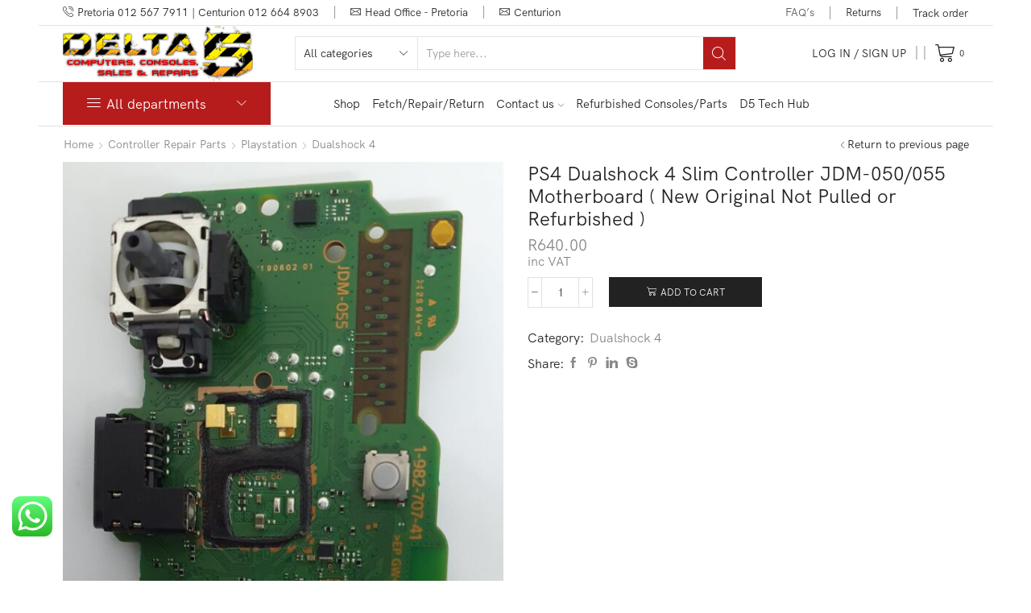

--- FILE ---
content_type: text/html; charset=UTF-8
request_url: https://delta5.co.za/product/ps4-dualshock-4-slim-controller-jdm-050-055-motherboard-new-original-not-pulled-or-refurbished/
body_size: 44024
content:

<!DOCTYPE html>
<html lang="en-US" >
<head>
	<meta charset="UTF-8" />
	<meta name="viewport" content="width=device-width, initial-scale=1.0, maximum-scale=1.0, user-scalable=0"/>
					<script>document.documentElement.className = document.documentElement.className + ' yes-js js_active js'</script>
			<title>PS4 Dualshock 4 Slim Controller JDM-050/055 Motherboard ( New Original Not Pulled or Refurbished ) &#8211; Delta 5 Games | Computer and Game Console Repairs, Parts, Spares and Hardware</title>
<meta name='robots' content='max-image-preview:large' />
	<style>img:is([sizes="auto" i], [sizes^="auto," i]) { contain-intrinsic-size: 3000px 1500px }</style>
	<link rel="alternate" type="application/rss+xml" title="Delta 5 Games | Computer and Game Console Repairs, Parts, Spares and Hardware &raquo; Feed" href="https://delta5.co.za/feed/" />
<link rel="alternate" type="application/rss+xml" title="Delta 5 Games | Computer and Game Console Repairs, Parts, Spares and Hardware &raquo; Comments Feed" href="https://delta5.co.za/comments/feed/" />
<link rel="alternate" type="application/rss+xml" title="Delta 5 Games | Computer and Game Console Repairs, Parts, Spares and Hardware &raquo; PS4 Dualshock 4 Slim Controller JDM-050/055 Motherboard ( New Original Not Pulled or Refurbished ) Comments Feed" href="https://delta5.co.za/product/ps4-dualshock-4-slim-controller-jdm-050-055-motherboard-new-original-not-pulled-or-refurbished/feed/" />
<link rel='stylesheet' id='afreg-front-css-css' href='https://delta5.co.za/wp-content/plugins/user-registration-plugin-for-woocommerce/front/css/afreg_front.css?ver=1.0' type='text/css' media='all' />
<link rel='stylesheet' id='color-spectrum-css-css' href='https://delta5.co.za/wp-content/plugins/user-registration-plugin-for-woocommerce/front/css/afreg_color_spectrum.css?ver=1.0' type='text/css' media='all' />
<link rel='stylesheet' id='ht_ctc_main_css-css' href='https://delta5.co.za/wp-content/plugins/click-to-chat-for-whatsapp/new/inc/assets/css/main.css?ver=4.36' type='text/css' media='all' />
<style id='classic-theme-styles-inline-css' type='text/css'>
/*! This file is auto-generated */
.wp-block-button__link{color:#fff;background-color:#32373c;border-radius:9999px;box-shadow:none;text-decoration:none;padding:calc(.667em + 2px) calc(1.333em + 2px);font-size:1.125em}.wp-block-file__button{background:#32373c;color:#fff;text-decoration:none}
</style>
<link rel='stylesheet' id='jquery-selectBox-css' href='https://delta5.co.za/wp-content/plugins/yith-woocommerce-wishlist/assets/css/jquery.selectBox.css?ver=1.2.0' type='text/css' media='all' />
<link rel='stylesheet' id='woocommerce_prettyPhoto_css-css' href='//delta5.co.za/wp-content/plugins/woocommerce/assets/css/prettyPhoto.css?ver=3.1.6' type='text/css' media='all' />
<link rel='stylesheet' id='yith-wcwl-main-css' href='https://delta5.co.za/wp-content/plugins/yith-woocommerce-wishlist/assets/css/style.css?ver=4.12.0' type='text/css' media='all' />
<style id='yith-wcwl-main-inline-css' type='text/css'>
 :root { --rounded-corners-radius: 16px; --add-to-cart-rounded-corners-radius: 16px; --color-headers-background: #F4F4F4; --feedback-duration: 3s } 
 :root { --rounded-corners-radius: 16px; --add-to-cart-rounded-corners-radius: 16px; --color-headers-background: #F4F4F4; --feedback-duration: 3s } 
</style>
<style id='global-styles-inline-css' type='text/css'>
:root{--wp--preset--aspect-ratio--square: 1;--wp--preset--aspect-ratio--4-3: 4/3;--wp--preset--aspect-ratio--3-4: 3/4;--wp--preset--aspect-ratio--3-2: 3/2;--wp--preset--aspect-ratio--2-3: 2/3;--wp--preset--aspect-ratio--16-9: 16/9;--wp--preset--aspect-ratio--9-16: 9/16;--wp--preset--color--black: #000000;--wp--preset--color--cyan-bluish-gray: #abb8c3;--wp--preset--color--white: #ffffff;--wp--preset--color--pale-pink: #f78da7;--wp--preset--color--vivid-red: #cf2e2e;--wp--preset--color--luminous-vivid-orange: #ff6900;--wp--preset--color--luminous-vivid-amber: #fcb900;--wp--preset--color--light-green-cyan: #7bdcb5;--wp--preset--color--vivid-green-cyan: #00d084;--wp--preset--color--pale-cyan-blue: #8ed1fc;--wp--preset--color--vivid-cyan-blue: #0693e3;--wp--preset--color--vivid-purple: #9b51e0;--wp--preset--gradient--vivid-cyan-blue-to-vivid-purple: linear-gradient(135deg,rgba(6,147,227,1) 0%,rgb(155,81,224) 100%);--wp--preset--gradient--light-green-cyan-to-vivid-green-cyan: linear-gradient(135deg,rgb(122,220,180) 0%,rgb(0,208,130) 100%);--wp--preset--gradient--luminous-vivid-amber-to-luminous-vivid-orange: linear-gradient(135deg,rgba(252,185,0,1) 0%,rgba(255,105,0,1) 100%);--wp--preset--gradient--luminous-vivid-orange-to-vivid-red: linear-gradient(135deg,rgba(255,105,0,1) 0%,rgb(207,46,46) 100%);--wp--preset--gradient--very-light-gray-to-cyan-bluish-gray: linear-gradient(135deg,rgb(238,238,238) 0%,rgb(169,184,195) 100%);--wp--preset--gradient--cool-to-warm-spectrum: linear-gradient(135deg,rgb(74,234,220) 0%,rgb(151,120,209) 20%,rgb(207,42,186) 40%,rgb(238,44,130) 60%,rgb(251,105,98) 80%,rgb(254,248,76) 100%);--wp--preset--gradient--blush-light-purple: linear-gradient(135deg,rgb(255,206,236) 0%,rgb(152,150,240) 100%);--wp--preset--gradient--blush-bordeaux: linear-gradient(135deg,rgb(254,205,165) 0%,rgb(254,45,45) 50%,rgb(107,0,62) 100%);--wp--preset--gradient--luminous-dusk: linear-gradient(135deg,rgb(255,203,112) 0%,rgb(199,81,192) 50%,rgb(65,88,208) 100%);--wp--preset--gradient--pale-ocean: linear-gradient(135deg,rgb(255,245,203) 0%,rgb(182,227,212) 50%,rgb(51,167,181) 100%);--wp--preset--gradient--electric-grass: linear-gradient(135deg,rgb(202,248,128) 0%,rgb(113,206,126) 100%);--wp--preset--gradient--midnight: linear-gradient(135deg,rgb(2,3,129) 0%,rgb(40,116,252) 100%);--wp--preset--font-size--small: 13px;--wp--preset--font-size--medium: 20px;--wp--preset--font-size--large: 36px;--wp--preset--font-size--x-large: 42px;--wp--preset--spacing--20: 0.44rem;--wp--preset--spacing--30: 0.67rem;--wp--preset--spacing--40: 1rem;--wp--preset--spacing--50: 1.5rem;--wp--preset--spacing--60: 2.25rem;--wp--preset--spacing--70: 3.38rem;--wp--preset--spacing--80: 5.06rem;--wp--preset--shadow--natural: 6px 6px 9px rgba(0, 0, 0, 0.2);--wp--preset--shadow--deep: 12px 12px 50px rgba(0, 0, 0, 0.4);--wp--preset--shadow--sharp: 6px 6px 0px rgba(0, 0, 0, 0.2);--wp--preset--shadow--outlined: 6px 6px 0px -3px rgba(255, 255, 255, 1), 6px 6px rgba(0, 0, 0, 1);--wp--preset--shadow--crisp: 6px 6px 0px rgba(0, 0, 0, 1);}:where(.is-layout-flex){gap: 0.5em;}:where(.is-layout-grid){gap: 0.5em;}body .is-layout-flex{display: flex;}.is-layout-flex{flex-wrap: wrap;align-items: center;}.is-layout-flex > :is(*, div){margin: 0;}body .is-layout-grid{display: grid;}.is-layout-grid > :is(*, div){margin: 0;}:where(.wp-block-columns.is-layout-flex){gap: 2em;}:where(.wp-block-columns.is-layout-grid){gap: 2em;}:where(.wp-block-post-template.is-layout-flex){gap: 1.25em;}:where(.wp-block-post-template.is-layout-grid){gap: 1.25em;}.has-black-color{color: var(--wp--preset--color--black) !important;}.has-cyan-bluish-gray-color{color: var(--wp--preset--color--cyan-bluish-gray) !important;}.has-white-color{color: var(--wp--preset--color--white) !important;}.has-pale-pink-color{color: var(--wp--preset--color--pale-pink) !important;}.has-vivid-red-color{color: var(--wp--preset--color--vivid-red) !important;}.has-luminous-vivid-orange-color{color: var(--wp--preset--color--luminous-vivid-orange) !important;}.has-luminous-vivid-amber-color{color: var(--wp--preset--color--luminous-vivid-amber) !important;}.has-light-green-cyan-color{color: var(--wp--preset--color--light-green-cyan) !important;}.has-vivid-green-cyan-color{color: var(--wp--preset--color--vivid-green-cyan) !important;}.has-pale-cyan-blue-color{color: var(--wp--preset--color--pale-cyan-blue) !important;}.has-vivid-cyan-blue-color{color: var(--wp--preset--color--vivid-cyan-blue) !important;}.has-vivid-purple-color{color: var(--wp--preset--color--vivid-purple) !important;}.has-black-background-color{background-color: var(--wp--preset--color--black) !important;}.has-cyan-bluish-gray-background-color{background-color: var(--wp--preset--color--cyan-bluish-gray) !important;}.has-white-background-color{background-color: var(--wp--preset--color--white) !important;}.has-pale-pink-background-color{background-color: var(--wp--preset--color--pale-pink) !important;}.has-vivid-red-background-color{background-color: var(--wp--preset--color--vivid-red) !important;}.has-luminous-vivid-orange-background-color{background-color: var(--wp--preset--color--luminous-vivid-orange) !important;}.has-luminous-vivid-amber-background-color{background-color: var(--wp--preset--color--luminous-vivid-amber) !important;}.has-light-green-cyan-background-color{background-color: var(--wp--preset--color--light-green-cyan) !important;}.has-vivid-green-cyan-background-color{background-color: var(--wp--preset--color--vivid-green-cyan) !important;}.has-pale-cyan-blue-background-color{background-color: var(--wp--preset--color--pale-cyan-blue) !important;}.has-vivid-cyan-blue-background-color{background-color: var(--wp--preset--color--vivid-cyan-blue) !important;}.has-vivid-purple-background-color{background-color: var(--wp--preset--color--vivid-purple) !important;}.has-black-border-color{border-color: var(--wp--preset--color--black) !important;}.has-cyan-bluish-gray-border-color{border-color: var(--wp--preset--color--cyan-bluish-gray) !important;}.has-white-border-color{border-color: var(--wp--preset--color--white) !important;}.has-pale-pink-border-color{border-color: var(--wp--preset--color--pale-pink) !important;}.has-vivid-red-border-color{border-color: var(--wp--preset--color--vivid-red) !important;}.has-luminous-vivid-orange-border-color{border-color: var(--wp--preset--color--luminous-vivid-orange) !important;}.has-luminous-vivid-amber-border-color{border-color: var(--wp--preset--color--luminous-vivid-amber) !important;}.has-light-green-cyan-border-color{border-color: var(--wp--preset--color--light-green-cyan) !important;}.has-vivid-green-cyan-border-color{border-color: var(--wp--preset--color--vivid-green-cyan) !important;}.has-pale-cyan-blue-border-color{border-color: var(--wp--preset--color--pale-cyan-blue) !important;}.has-vivid-cyan-blue-border-color{border-color: var(--wp--preset--color--vivid-cyan-blue) !important;}.has-vivid-purple-border-color{border-color: var(--wp--preset--color--vivid-purple) !important;}.has-vivid-cyan-blue-to-vivid-purple-gradient-background{background: var(--wp--preset--gradient--vivid-cyan-blue-to-vivid-purple) !important;}.has-light-green-cyan-to-vivid-green-cyan-gradient-background{background: var(--wp--preset--gradient--light-green-cyan-to-vivid-green-cyan) !important;}.has-luminous-vivid-amber-to-luminous-vivid-orange-gradient-background{background: var(--wp--preset--gradient--luminous-vivid-amber-to-luminous-vivid-orange) !important;}.has-luminous-vivid-orange-to-vivid-red-gradient-background{background: var(--wp--preset--gradient--luminous-vivid-orange-to-vivid-red) !important;}.has-very-light-gray-to-cyan-bluish-gray-gradient-background{background: var(--wp--preset--gradient--very-light-gray-to-cyan-bluish-gray) !important;}.has-cool-to-warm-spectrum-gradient-background{background: var(--wp--preset--gradient--cool-to-warm-spectrum) !important;}.has-blush-light-purple-gradient-background{background: var(--wp--preset--gradient--blush-light-purple) !important;}.has-blush-bordeaux-gradient-background{background: var(--wp--preset--gradient--blush-bordeaux) !important;}.has-luminous-dusk-gradient-background{background: var(--wp--preset--gradient--luminous-dusk) !important;}.has-pale-ocean-gradient-background{background: var(--wp--preset--gradient--pale-ocean) !important;}.has-electric-grass-gradient-background{background: var(--wp--preset--gradient--electric-grass) !important;}.has-midnight-gradient-background{background: var(--wp--preset--gradient--midnight) !important;}.has-small-font-size{font-size: var(--wp--preset--font-size--small) !important;}.has-medium-font-size{font-size: var(--wp--preset--font-size--medium) !important;}.has-large-font-size{font-size: var(--wp--preset--font-size--large) !important;}.has-x-large-font-size{font-size: var(--wp--preset--font-size--x-large) !important;}
:where(.wp-block-post-template.is-layout-flex){gap: 1.25em;}:where(.wp-block-post-template.is-layout-grid){gap: 1.25em;}
:where(.wp-block-columns.is-layout-flex){gap: 2em;}:where(.wp-block-columns.is-layout-grid){gap: 2em;}
:root :where(.wp-block-pullquote){font-size: 1.5em;line-height: 1.6;}
</style>
<style id='woocommerce-inline-inline-css' type='text/css'>
.woocommerce form .form-row .required { visibility: visible; }
</style>
<link rel='stylesheet' id='etheme-parent-style-css' href='https://delta5.co.za/wp-content/themes/xstore/xstore.css?ver=1.0' type='text/css' media='all' />
<link rel='stylesheet' id='etheme-general-all-style-css' href='https://delta5.co.za/wp-content/themes/xstore/css/general-all.css?ver=1.0' type='text/css' media='all' />
<link rel='stylesheet' id='elementor-frontend-css' href='https://delta5.co.za/wp-content/plugins/elementor/assets/css/frontend.min.css?ver=3.34.4' type='text/css' media='all' />
<link rel='stylesheet' id='etheme-elementor-all-widgets-style-css' href='https://delta5.co.za/wp-content/themes/xstore/css/elementor-all-widgets.css?ver=1.0' type='text/css' media='all' />
<link rel='stylesheet' id='etheme-slick-library-css' href='https://delta5.co.za/wp-content/themes/xstore/css/libs/slick.css?ver=1.0' type='text/css' media='all' />
<link rel='stylesheet' id='etheme-woocommerce-all-style-css' href='https://delta5.co.za/wp-content/themes/xstore/css/woocommerce-all.css?ver=1.0' type='text/css' media='all' />
<style id='xstore-icons-font-inline-css' type='text/css'>
@font-face {
				  font-family: 'xstore-icons';
				  src:
				    url('https://delta5.co.za/wp-content/themes/xstore/fonts/xstore-icons-light.ttf') format('truetype'),
				    url('https://delta5.co.za/wp-content/themes/xstore/fonts/xstore-icons-light.woff2') format('woff2'),
				    url('https://delta5.co.za/wp-content/themes/xstore/fonts/xstore-icons-light.woff') format('woff'),
				    url('https://delta5.co.za/wp-content/themes/xstore/fonts/xstore-icons-light.svg#xstore-icons') format('svg');
				  font-weight: normal;
				  font-style: normal;
				  font-display: swap;
				}
</style>
<link rel='stylesheet' id='etheme-header-contacts-css' href='https://delta5.co.za/wp-content/themes/xstore/css/modules/layout/header/parts/contacts.css?ver=1.0' type='text/css' media='all' />
<link rel='stylesheet' id='etheme-header-menu-css' href='https://delta5.co.za/wp-content/themes/xstore/css/modules/layout/header/parts/menu.css?ver=1.0' type='text/css' media='all' />
<link rel='stylesheet' id='etheme-all-departments-menu-css' href='https://delta5.co.za/wp-content/themes/xstore/css/modules/layout/header/parts/all-departments-menu.css?ver=1.0' type='text/css' media='all' />
<link rel='stylesheet' id='xstore-kirki-styles-css' href='https://delta5.co.za/wp-content/uploads/xstore/kirki-styles.css?ver=1759419138379' type='text/css' media='all' />
<link rel='stylesheet' id='woo_discount_pro_style-css' href='https://delta5.co.za/wp-content/plugins/woo-discount-rules-pro/Assets/Css/awdr_style.css?ver=2.6.11' type='text/css' media='all' />
<link rel='stylesheet' id='child-style-css' href='https://delta5.co.za/wp-content/themes/xstore-child/style.css?ver=1.0' type='text/css' media='all' />
<script type="text/template" id="tmpl-variation-template">
	<div class="woocommerce-variation-description">{{{ data.variation.variation_description }}}</div>
	<div class="woocommerce-variation-price">{{{ data.variation.price_html }}}</div>
	<div class="woocommerce-variation-availability">{{{ data.variation.availability_html }}}</div>
</script>
<script type="text/template" id="tmpl-unavailable-variation-template">
	<p role="alert">Sorry, this product is unavailable. Please choose a different combination.</p>
</script>
<script type="text/javascript" src="https://delta5.co.za/wp-includes/js/jquery/jquery.min.js?ver=3.7.1" id="jquery-core-js"></script>
<script type="text/javascript" src="https://delta5.co.za/wp-includes/js/jquery/jquery-migrate.min.js?ver=3.4.1" id="jquery-migrate-js"></script>
<script type="text/javascript" src="https://delta5.co.za/wp-content/plugins/user-registration-plugin-for-woocommerce/front/js/afreg_front.js?ver=1.0" id="afreg-front-js-js"></script>
<script type="text/javascript" src="https://delta5.co.za/wp-content/plugins/user-registration-plugin-for-woocommerce/front/js/afreg_color_spectrum.js?ver=1.0" id="color-spectrum-js-js"></script>
<script type="text/javascript" src="https://delta5.co.za/wp-content/plugins/woocommerce/assets/js/jquery-blockui/jquery.blockUI.min.js?ver=2.7.0-wc.10.4.3" id="wc-jquery-blockui-js" defer="defer" data-wp-strategy="defer"></script>
<script type="text/javascript" id="wc-add-to-cart-js-extra">
/* <![CDATA[ */
var wc_add_to_cart_params = {"ajax_url":"\/wp-admin\/admin-ajax.php","wc_ajax_url":"\/?wc-ajax=%%endpoint%%","i18n_view_cart":"View cart","cart_url":"https:\/\/delta5.co.za\/cart\/","is_cart":"","cart_redirect_after_add":"no"};
/* ]]> */
</script>
<script type="text/javascript" src="https://delta5.co.za/wp-content/plugins/woocommerce/assets/js/frontend/add-to-cart.min.js?ver=10.4.3" id="wc-add-to-cart-js" defer="defer" data-wp-strategy="defer"></script>
<script type="text/javascript" src="https://delta5.co.za/wp-content/plugins/woocommerce/assets/js/zoom/jquery.zoom.min.js?ver=1.7.21-wc.10.4.3" id="wc-zoom-js" defer="defer" data-wp-strategy="defer"></script>
<script type="text/javascript" id="wc-single-product-js-extra">
/* <![CDATA[ */
var wc_single_product_params = {"i18n_required_rating_text":"Please select a rating","i18n_rating_options":["1 of 5 stars","2 of 5 stars","3 of 5 stars","4 of 5 stars","5 of 5 stars"],"i18n_product_gallery_trigger_text":"View full-screen image gallery","review_rating_required":"no","flexslider":{"rtl":false,"animation":"slide","smoothHeight":true,"directionNav":false,"controlNav":"thumbnails","slideshow":false,"animationSpeed":500,"animationLoop":false,"allowOneSlide":false},"zoom_enabled":"1","zoom_options":[],"photoswipe_enabled":"","photoswipe_options":{"shareEl":false,"closeOnScroll":false,"history":false,"hideAnimationDuration":0,"showAnimationDuration":0},"flexslider_enabled":""};
/* ]]> */
</script>
<script type="text/javascript" src="https://delta5.co.za/wp-content/plugins/woocommerce/assets/js/frontend/single-product.min.js?ver=10.4.3" id="wc-single-product-js" defer="defer" data-wp-strategy="defer"></script>
<script type="text/javascript" src="https://delta5.co.za/wp-content/plugins/woocommerce/assets/js/js-cookie/js.cookie.min.js?ver=2.1.4-wc.10.4.3" id="wc-js-cookie-js" data-wp-strategy="defer"></script>
<script type="text/javascript" id="woocommerce-js-extra">
/* <![CDATA[ */
var woocommerce_params = {"ajax_url":"\/wp-admin\/admin-ajax.php","wc_ajax_url":"\/?wc-ajax=%%endpoint%%","i18n_password_show":"Show password","i18n_password_hide":"Hide password"};
/* ]]> */
</script>
<script type="text/javascript" src="https://delta5.co.za/wp-content/plugins/woocommerce/assets/js/frontend/woocommerce.min.js?ver=10.4.3" id="woocommerce-js" defer="defer" data-wp-strategy="defer"></script>
<script type="text/javascript" src="https://delta5.co.za/wp-includes/js/underscore.min.js?ver=1.13.7" id="underscore-js"></script>
<script type="text/javascript" id="wp-util-js-extra">
/* <![CDATA[ */
var _wpUtilSettings = {"ajax":{"url":"\/wp-admin\/admin-ajax.php"}};
/* ]]> */
</script>
<script type="text/javascript" src="https://delta5.co.za/wp-includes/js/wp-util.min.js?ver=6.8.3" id="wp-util-js"></script>
<script type="text/javascript" id="wc-add-to-cart-variation-js-extra">
/* <![CDATA[ */
var wc_add_to_cart_variation_params = {"wc_ajax_url":"\/?wc-ajax=%%endpoint%%","i18n_no_matching_variations_text":"Sorry, no products matched your selection. Please choose a different combination.","i18n_make_a_selection_text":"Please select some product options before adding this product to your cart.","i18n_unavailable_text":"Sorry, this product is unavailable. Please choose a different combination.","i18n_reset_alert_text":"Your selection has been reset. Please select some product options before adding this product to your cart."};
/* ]]> */
</script>
<script type="text/javascript" src="https://delta5.co.za/wp-content/plugins/woocommerce/assets/js/frontend/add-to-cart-variation.min.js?ver=10.4.3" id="wc-add-to-cart-variation-js" defer="defer" data-wp-strategy="defer"></script>
<link rel="https://api.w.org/" href="https://delta5.co.za/wp-json/" /><link rel="alternate" title="JSON" type="application/json" href="https://delta5.co.za/wp-json/wp/v2/product/7788" /><link rel="EditURI" type="application/rsd+xml" title="RSD" href="https://delta5.co.za/xmlrpc.php?rsd" />
<meta name="generator" content="WordPress 6.8.3" />
<meta name="generator" content="WooCommerce 10.4.3" />
<link rel="canonical" href="https://delta5.co.za/product/ps4-dualshock-4-slim-controller-jdm-050-055-motherboard-new-original-not-pulled-or-refurbished/" />
<link rel='shortlink' href='https://delta5.co.za/?p=7788' />
<meta name="cdp-version" content="1.5.0" />			<link rel="prefetch" as="font" href="https://delta5.co.za/wp-content/themes/xstore/fonts/xstore-icons-light.woff?v=9.6" type="font/woff">
					<link rel="prefetch" as="font" href="https://delta5.co.za/wp-content/themes/xstore/fonts/xstore-icons-light.woff2?v=9.6" type="font/woff2">
			<noscript><style>.woocommerce-product-gallery{ opacity: 1 !important; }</style></noscript>
	<meta name="generator" content="Elementor 3.34.4; features: additional_custom_breakpoints; settings: css_print_method-external, google_font-enabled, font_display-swap">
			<style>
				.e-con.e-parent:nth-of-type(n+4):not(.e-lazyloaded):not(.e-no-lazyload),
				.e-con.e-parent:nth-of-type(n+4):not(.e-lazyloaded):not(.e-no-lazyload) * {
					background-image: none !important;
				}
				@media screen and (max-height: 1024px) {
					.e-con.e-parent:nth-of-type(n+3):not(.e-lazyloaded):not(.e-no-lazyload),
					.e-con.e-parent:nth-of-type(n+3):not(.e-lazyloaded):not(.e-no-lazyload) * {
						background-image: none !important;
					}
				}
				@media screen and (max-height: 640px) {
					.e-con.e-parent:nth-of-type(n+2):not(.e-lazyloaded):not(.e-no-lazyload),
					.e-con.e-parent:nth-of-type(n+2):not(.e-lazyloaded):not(.e-no-lazyload) * {
						background-image: none !important;
					}
				}
			</style>
			<meta name="generator" content="Powered by Slider Revolution 6.6.18 - responsive, Mobile-Friendly Slider Plugin for WordPress with comfortable drag and drop interface." />
<link rel="icon" href="https://delta5.co.za/wp-content/uploads/2023/06/delta5-Favicon.jpg" sizes="32x32" />
<link rel="icon" href="https://delta5.co.za/wp-content/uploads/2023/06/delta5-Favicon.jpg" sizes="192x192" />
<link rel="apple-touch-icon" href="https://delta5.co.za/wp-content/uploads/2023/06/delta5-Favicon.jpg" />
<meta name="msapplication-TileImage" content="https://delta5.co.za/wp-content/uploads/2023/06/delta5-Favicon.jpg" />
<script>function setREVStartSize(e){
			//window.requestAnimationFrame(function() {
				window.RSIW = window.RSIW===undefined ? window.innerWidth : window.RSIW;
				window.RSIH = window.RSIH===undefined ? window.innerHeight : window.RSIH;
				try {
					var pw = document.getElementById(e.c).parentNode.offsetWidth,
						newh;
					pw = pw===0 || isNaN(pw) || (e.l=="fullwidth" || e.layout=="fullwidth") ? window.RSIW : pw;
					e.tabw = e.tabw===undefined ? 0 : parseInt(e.tabw);
					e.thumbw = e.thumbw===undefined ? 0 : parseInt(e.thumbw);
					e.tabh = e.tabh===undefined ? 0 : parseInt(e.tabh);
					e.thumbh = e.thumbh===undefined ? 0 : parseInt(e.thumbh);
					e.tabhide = e.tabhide===undefined ? 0 : parseInt(e.tabhide);
					e.thumbhide = e.thumbhide===undefined ? 0 : parseInt(e.thumbhide);
					e.mh = e.mh===undefined || e.mh=="" || e.mh==="auto" ? 0 : parseInt(e.mh,0);
					if(e.layout==="fullscreen" || e.l==="fullscreen")
						newh = Math.max(e.mh,window.RSIH);
					else{
						e.gw = Array.isArray(e.gw) ? e.gw : [e.gw];
						for (var i in e.rl) if (e.gw[i]===undefined || e.gw[i]===0) e.gw[i] = e.gw[i-1];
						e.gh = e.el===undefined || e.el==="" || (Array.isArray(e.el) && e.el.length==0)? e.gh : e.el;
						e.gh = Array.isArray(e.gh) ? e.gh : [e.gh];
						for (var i in e.rl) if (e.gh[i]===undefined || e.gh[i]===0) e.gh[i] = e.gh[i-1];
											
						var nl = new Array(e.rl.length),
							ix = 0,
							sl;
						e.tabw = e.tabhide>=pw ? 0 : e.tabw;
						e.thumbw = e.thumbhide>=pw ? 0 : e.thumbw;
						e.tabh = e.tabhide>=pw ? 0 : e.tabh;
						e.thumbh = e.thumbhide>=pw ? 0 : e.thumbh;
						for (var i in e.rl) nl[i] = e.rl[i]<window.RSIW ? 0 : e.rl[i];
						sl = nl[0];
						for (var i in nl) if (sl>nl[i] && nl[i]>0) { sl = nl[i]; ix=i;}
						var m = pw>(e.gw[ix]+e.tabw+e.thumbw) ? 1 : (pw-(e.tabw+e.thumbw)) / (e.gw[ix]);
						newh =  (e.gh[ix] * m) + (e.tabh + e.thumbh);
					}
					var el = document.getElementById(e.c);
					if (el!==null && el) el.style.height = newh+"px";
					el = document.getElementById(e.c+"_wrapper");
					if (el!==null && el) {
						el.style.height = newh+"px";
						el.style.display = "block";
					}
				} catch(e){
					console.log("Failure at Presize of Slider:" + e)
				}
			//});
		  };</script>
		<style type="text/css" id="wp-custom-css">
			.et_b_header-logo.et_element-top-level img {width:236px;}

body:not(.logged-in) .footer-product .xstore-wishlist,
body:not(.logged-in) .et_b_header-wishlist,
body:not(.logged-in) .single-wishlist,
body:not(.logged-in) .yith-wcwl-add-to-wishlist {
    display: none;
}

div.woocommerce-mini-cart__footer.flex.justify-content-center.align-items-center{
    display: none !important;
}

o-slider-title{
    display: none !important;
}

.shipping-policy{
	margin-left:0px !important;
	padding-left:opx !important;
}

.et_element et_b_header-logo align-start mob-align-start et_element-top-level{
	width:100%;
}

.gform_wrapper.gravity-theme .gf_progressbar_title {
    display: none;
}

.gform_wrapper.gravity-theme .gf_progressbar_percentage span {
    display: none;
}

#gf_progressbar_wrapper_1{
	display:none!important;
}

div.et_element.et_b_header-account.flex.align-items-center.login-link.account-type1.et-content-right.et-off-canvas.et-off-canvas-wide.et-content_toggle.et_element-top-level.et-content-shown{
	margin-left:30px!important; 
}

.ffr-button{
	background-color:red;
	color:#ffffff;
	border-radius:5px;
	padding:5px 15px;
}

.prefooter{
	background-color:#B71C1C;
}		</style>
		<style id="kirki-inline-styles"></style><style type="text/css" class="et_custom-css">@font-face{font-family:"HKGrotesk-Regular";src:url(https://delta5.co.za/wp-content/uploads/custom-fonts/2023/04/HKGrotesk-Regular.otf) format("opentype");font-display:swap}.btn-checkout:hover,.btn-view-wishlist:hover{opacity:1 !important}.thumbnails-list li.thumbnail-item{border:1px solid #e1e1e1;box-sizing:border-box}.field{padding:15px !important}.swiper-custom-right:not(.et-swiper-elementor-nav),.swiper-custom-left:not(.et-swiper-elementor-nav){background:transparent !important}@media only screen and (max-width:1215px){.swiper-custom-left,.middle-inside .swiper-entry .swiper-button-prev,.middle-inside.swiper-entry .swiper-button-prev{left:-15px}.swiper-custom-right,.middle-inside .swiper-entry .swiper-button-next,.middle-inside.swiper-entry .swiper-button-next{right:-15px}.middle-inbox .swiper-entry .swiper-button-prev,.middle-inbox.swiper-entry .swiper-button-prev{left:8px}.middle-inbox .swiper-entry .swiper-button-next,.middle-inbox.swiper-entry .swiper-button-next{right:8px}.swiper-entry:hover .swiper-custom-left,.middle-inside .swiper-entry:hover .swiper-button-prev,.middle-inside.swiper-entry:hover .swiper-button-prev{left:-5px}.swiper-entry:hover .swiper-custom-right,.middle-inside .swiper-entry:hover .swiper-button-next,.middle-inside.swiper-entry:hover .swiper-button-next{right:-5px}.middle-inbox .swiper-entry:hover .swiper-button-prev,.middle-inbox.swiper-entry:hover .swiper-button-prev{left:5px}.middle-inbox .swiper-entry:hover .swiper-button-next,.middle-inbox.swiper-entry:hover .swiper-button-next{right:5px}}.header-main-menu2.et_element-top-level .menu{margin-right:-15px;margin-left:-15px}@media only screen and (max-width:992px){.header-wrapper,.site-header-vertical{display:none}}@media only screen and (min-width:993px){.mobile-header-wrapper{display:none}}.swiper-container{width:auto}.content-product .product-content-image img,.category-grid img,.categoriesCarousel .category-grid img{width:100%}.etheme-elementor-slider:not(.swiper-container-initialized,.swiper-initialized) .swiper-slide{max-width:calc(100% / var(--slides-per-view,4))}.etheme-elementor-slider[data-animation]:not(.swiper-container-initialized,.swiper-initialized,[data-animation=slide],[data-animation=coverflow]) .swiper-slide{max-width:100%}body:not([data-elementor-device-mode]) .etheme-elementor-off-canvas__container{transition:none;opacity:0;visibility:hidden;position:fixed}</style></head>
<body class="wp-singular product-template-default single single-product postid-7788 wp-theme-xstore wp-child-theme-xstore-child theme-xstore woocommerce woocommerce-page woocommerce-no-js et_cart-type-2 et_b_dt_header-not-overlap et_b_mob_header-not-overlap breadcrumbs-type-left2 boxed et-preloader-off et-catalog-off  sticky-message-on global-product-name-on et-secondary-menu-on et-secondary-visibility-on_click et-enable-swatch elementor-default elementor-kit-5" data-mode="light">



<div class="template-container">

		<div class="template-content">
		<div class="page-wrapper">
			<header id="header" class="site-header sticky"  data-type="smart"><div class="header-wrapper">
<div class="header-top-wrapper ">
	<div class="header-top" data-title="Header top">
		<div class="et-row-container et-container">
			<div class="et-wrap-columns flex align-items-center">		
				
		
        <div class="et_column et_col-xs-8 et_col-xs-offset-0">
			

<div class="et_element et_b_header-contacts  et_element-top-level  justify-content-start  flex-inline text-nowrap" >
	        <div class="contact contact-Phone icon-left  flex-inline  justify-content-start"
             data-tooltip="Phone"         >
			
			            <span class="flex-inline justify-content-center flex-nowrap">
						<span class="contact-icon flex-inline justify-content-center align-items-center">
							<svg xmlns="http://www.w3.org/2000/svg" width="1em" height="1em" viewBox="0 0 24 24"><path d="M22.080 16.488c-3.504-2.808-4.776-1.44-6.144 0l-0.24 0.24c-0.24 0.216-0.936 0-1.752-0.528-0.912-0.6-2.040-1.584-3.288-2.832-4.128-4.152-3.384-5.016-3.336-5.040l0.24-0.24c1.416-1.392 2.736-2.688-0.072-6.144-0.936-1.152-1.872-1.728-2.832-1.776-1.368-0.096-2.496 1.080-3.336 1.968-0.12 0.144-0.264 0.288-0.408 0.432-1.032 1.008-1.056 3.192-0.048 5.832 1.056 2.832 3.192 5.952 6 8.736 2.76 2.76 5.856 4.896 8.736 6 1.32 0.504 2.496 0.744 3.504 0.744 1.032 0 1.848-0.264 2.328-0.744 0.144-0.12 0.312-0.264 0.456-0.432 0.912-0.864 2.040-1.944 1.992-3.36-0.024-0.96-0.624-1.896-1.8-2.856zM6.744 7.224l-0.24 0.24c-1.128 1.152-0.096 3.216 3.384 6.672 1.344 1.344 2.496 2.328 3.48 2.976 1.44 0.936 2.52 1.056 3.192 0.36l0.264-0.264c1.296-1.296 1.944-1.944 4.584 0.168 0.888 0.72 1.344 1.368 1.368 1.968 0.024 0.912-0.936 1.8-1.632 2.448-0.192 0.144-0.336 0.312-0.48 0.456-0.672 0.648-2.544 0.552-4.656-0.24-2.64-0.984-5.616-3-8.328-5.712-2.688-2.592-4.704-5.544-5.76-8.28-0.768-2.136-0.864-4.008-0.216-4.632 0.072-0.072 0.144-0.168 0.216-0.24s0.144-0.144 0.216-0.24c0.744-0.816 1.56-1.632 2.4-1.632h0.072c0.624 0.024 1.272 0.48 1.968 1.344 2.136 2.664 1.44 3.36 0.168 4.608zM19.008 10.104c0.096 0.048 0.168 0.048 0.24 0.048 0.24 0 0.432-0.144 0.528-0.36 0.648-1.584 0.264-3.408-0.96-4.632-1.248-1.248-3.168-1.608-4.8-0.888-0.144 0.048-0.264 0.168-0.312 0.312s-0.048 0.312 0 0.432c0.048 0.144 0.168 0.264 0.312 0.312s0.312 0.048 0.456-0.024c1.176-0.528 2.592-0.288 3.504 0.624 0.888 0.888 1.152 2.232 0.696 3.384-0.072 0.336 0.072 0.696 0.336 0.792zM12.504 1.896c0.144 0.048 0.312 0.048 0.456-0.024 2.592-1.176 5.712-0.6 7.752 1.416 1.968 1.968 2.568 4.896 1.512 7.488-0.12 0.288 0.048 0.648 0.312 0.744 0.096 0.048 0.168 0.048 0.24 0.048 0.24 0 0.456-0.144 0.504-0.336 1.224-3.024 0.552-6.456-1.752-8.76-2.376-2.376-6-3.024-9.024-1.656-0.144 0.048-0.264 0.168-0.312 0.312s-0.048 0.312 0 0.432c0.048 0.168 0.168 0.264 0.312 0.336z"></path></svg>						</span>
												<span class="contact-info ">
							Pretoria 012 567 7911 | Centurion 012 664 8903						</span>
					</span>
        </div>
		<span class="et_b_header-contact-sep align-self-center"></span>		        <div class="contact contact-Mail icon-left  flex-inline  justify-content-start"
             data-tooltip="Mail" onclick="window.location.href = 'mailto:hq@delta5.co.za'"        >
			
			            <span class="flex-inline justify-content-center flex-nowrap pointer">
						<span class="contact-icon flex-inline justify-content-center align-items-center">
							<svg xmlns="http://www.w3.org/2000/svg" width="1em" height="1em" viewBox="0 0 24 24"><path d="M23.928 5.424c-0.024-0.648-0.552-1.152-1.176-1.152h-21.504c-0.648 0-1.176 0.528-1.176 1.176v13.128c0 0.648 0.528 1.176 1.176 1.176h21.504c0.648 0 1.176-0.528 1.176-1.176v-13.152zM22.512 5.4l-10.512 6.576-10.512-6.576h21.024zM1.248 16.992v-10.416l7.344 4.584-7.344 5.832zM1.224 18.456l8.352-6.624 2.064 1.32c0.192 0.12 0.432 0.12 0.624 0l2.064-1.32 8.4 6.648 0.024 0.096c0 0 0 0.024-0.024 0.024h-21.48c-0.024 0-0.024 0-0.024-0.024v-0.12zM22.752 6.648v10.344l-7.344-5.808 7.344-4.536z"></path></svg>						</span>
												<span class="contact-info  pointer">
							Head Office - Pretoria						</span>
					</span>
        </div>
		<span class="et_b_header-contact-sep align-self-center"></span>		        <div class="contact contact-Mail icon-left  flex-inline  justify-content-start"
             data-tooltip="Mail" onclick="window.location.href = 'mailto:bunker@delta5.co.za'"        >
			
			            <span class="flex-inline justify-content-center flex-nowrap pointer pointer">
						<span class="contact-icon flex-inline justify-content-center align-items-center">
							<svg xmlns="http://www.w3.org/2000/svg" width="1em" height="1em" viewBox="0 0 24 24"><path d="M23.928 5.424c-0.024-0.648-0.552-1.152-1.176-1.152h-21.504c-0.648 0-1.176 0.528-1.176 1.176v13.128c0 0.648 0.528 1.176 1.176 1.176h21.504c0.648 0 1.176-0.528 1.176-1.176v-13.152zM22.512 5.4l-10.512 6.576-10.512-6.576h21.024zM1.248 16.992v-10.416l7.344 4.584-7.344 5.832zM1.224 18.456l8.352-6.624 2.064 1.32c0.192 0.12 0.432 0.12 0.624 0l2.064-1.32 8.4 6.648 0.024 0.096c0 0 0 0.024-0.024 0.024h-21.48c-0.024 0-0.024 0-0.024-0.024v-0.12zM22.752 6.648v10.344l-7.344-5.808 7.344-4.536z"></path></svg>						</span>
												<span class="contact-info  pointer pointer">
							Centurion						</span>
					</span>
        </div>
				</div>

        </div>
			
				
		
        <div class="et_column et_col-xs-4 et_col-xs-offset-0 pos-static">
			

<div class="et_element et_b_header-menu header-main-menu2 flex align-items-center menu-items-dots  justify-content-end et_element-top-level" >
	<div class="menu-main-container"><ul id="menu-secondary-menu" class="menu"><li id="menu-item-5686" class="menu-item menu-item-type-post_type menu-item-object-page menu-item-5686 item-level-0 item-design-dropdown columns-2"><a href="https://delta5.co.za/frequently-asked-questions/" class="item-link">FAQ&#8217;s</a><span class="et_b_header-menu-sep align-self-center"></span></li>
<li id="menu-item-5673" class="menu-item menu-item-type-post_type menu-item-object-page menu-item-5673 item-level-0 item-design-dropdown"><a href="https://delta5.co.za/returns-policy/" class="item-link">Returns</a><span class="et_b_header-menu-sep align-self-center"></span></li>
<li id="menu-item-8605" class="menu-item menu-item-type-custom menu-item-object-custom menu-item-8605 item-level-0 item-design-dropdown"><a target="_blank" href="https://portal.thecourierguy.co.za/track" class="item-link">Track order</a><span class="et_b_header-menu-sep align-self-center"></span></li>
</ul></div></div>

        </div>
	</div>		</div>
	</div>
</div>

<div class="header-main-wrapper ">
	<div class="header-main" data-title="Header main">
		<div class="et-row-container et-container">
			<div class="et-wrap-columns flex align-items-center">		
				
		
        <div class="et_column et_col-xs-3 et_col-xs-offset-0">
			

    <div class="et_element et_b_header-logo align-start mob-align-start et_element-top-level" >
        <a href="https://delta5.co.za">
            <span><img fetchpriority="high" width="1242" height="362" src="https://delta5.co.za/wp-content/uploads/2023/09/delta5_logo_edit.png" class="et_b_header-logo-img" alt="" decoding="async" srcset="https://delta5.co.za/wp-content/uploads/2023/09/delta5_logo_edit.png 1242w, https://delta5.co.za/wp-content/uploads/2023/09/delta5_logo_edit-300x87.png 300w, https://delta5.co.za/wp-content/uploads/2023/09/delta5_logo_edit-1024x298.png 1024w, https://delta5.co.za/wp-content/uploads/2023/09/delta5_logo_edit-768x224.png 768w, https://delta5.co.za/wp-content/uploads/2023/09/delta5_logo_edit-600x175.png 600w, https://delta5.co.za/wp-content/uploads/2023/09/delta5_logo_edit-1x1.png 1w, https://delta5.co.za/wp-content/uploads/2023/09/delta5_logo_edit-10x3.png 10w" sizes="(max-width: 1242px) 100vw, 1242px" /></span><span class="fixed"><img fetchpriority="high" width="1242" height="362" src="https://delta5.co.za/wp-content/uploads/2023/09/delta5_logo_edit.png" class="et_b_header-logo-img" alt="" decoding="async" srcset="https://delta5.co.za/wp-content/uploads/2023/09/delta5_logo_edit.png 1242w, https://delta5.co.za/wp-content/uploads/2023/09/delta5_logo_edit-300x87.png 300w, https://delta5.co.za/wp-content/uploads/2023/09/delta5_logo_edit-1024x298.png 1024w, https://delta5.co.za/wp-content/uploads/2023/09/delta5_logo_edit-768x224.png 768w, https://delta5.co.za/wp-content/uploads/2023/09/delta5_logo_edit-600x175.png 600w, https://delta5.co.za/wp-content/uploads/2023/09/delta5_logo_edit-1x1.png 1w, https://delta5.co.za/wp-content/uploads/2023/09/delta5_logo_edit-10x3.png 10w" sizes="(max-width: 1242px) 100vw, 1242px" /></span>            
        </a>
    </div>

        </div>
			
				
		
        <div class="et_column et_col-xs-6 et_col-xs-offset-0">
			

<div class="et_element et_b_header-search flex align-items-center   et-content-right justify-content-center mob-justify-content-center flex-basis-full et_element-top-level et-content-dropdown" >
		
	    
        <form action="https://delta5.co.za/" role="search" data-min="3" data-per-page="100"
                            class="ajax-search-form  ajax-with-suggestions input-input " method="get">
			
                <div class="input-row flex align-items-center " data-search-mode="dark">
                    					<select style="width: 100%; max-width: calc(122px + 1.4em)"  name='product_cat' id='product_cat-206' class='postform'>
	<option value='0' selected='selected'>All categories</option>
	<option class="level-0" value="console-accesories">Console Accesories</option>
	<option class="level-1" value="nintendo-console-accesories">&nbsp;&nbsp;&nbsp;Nintendo</option>
	<option class="level-2" value="ds-3ds-nintendo-console-accesories">&nbsp;&nbsp;&nbsp;&nbsp;&nbsp;&nbsp;DS/3DS</option>
	<option class="level-2" value="switch-nintendo-console-accesories">&nbsp;&nbsp;&nbsp;&nbsp;&nbsp;&nbsp;Switch\Lite\OLED</option>
	<option class="level-2" value="wii-wiiu">&nbsp;&nbsp;&nbsp;&nbsp;&nbsp;&nbsp;Wii/WiiU</option>
	<option class="level-1" value="playstation-console-accesories">&nbsp;&nbsp;&nbsp;Playstation</option>
	<option class="level-2" value="ps1-ps2-playstation-console-accesories">&nbsp;&nbsp;&nbsp;&nbsp;&nbsp;&nbsp;PS1/PS2</option>
	<option class="level-2" value="ps3-playstation-console-accesories">&nbsp;&nbsp;&nbsp;&nbsp;&nbsp;&nbsp;PS3</option>
	<option class="level-2" value="ps4-playstation-console-accesories">&nbsp;&nbsp;&nbsp;&nbsp;&nbsp;&nbsp;PS4</option>
	<option class="level-2" value="ps5-playstation-console-accesories">&nbsp;&nbsp;&nbsp;&nbsp;&nbsp;&nbsp;PS5</option>
	<option class="level-2" value="psp-vita-playstation-console-accesories">&nbsp;&nbsp;&nbsp;&nbsp;&nbsp;&nbsp;PSP/Vita</option>
	<option class="level-1" value="xbox-console-accesories">&nbsp;&nbsp;&nbsp;Xbox</option>
	<option class="level-2" value="xbox-360-xbox-console-accesories">&nbsp;&nbsp;&nbsp;&nbsp;&nbsp;&nbsp;Xbox 360</option>
	<option class="level-2" value="xbox-one-xbox-console-accesories">&nbsp;&nbsp;&nbsp;&nbsp;&nbsp;&nbsp;Xbox One</option>
	<option class="level-2" value="xbox-series-s-x-xbox-console-accesories">&nbsp;&nbsp;&nbsp;&nbsp;&nbsp;&nbsp;Xbox Series S/X</option>
	<option class="level-0" value="console-repair-parts">Console Repair Parts</option>
	<option class="level-1" value="nintendo">&nbsp;&nbsp;&nbsp;Nintendo</option>
	<option class="level-2" value="ds-3ds">&nbsp;&nbsp;&nbsp;&nbsp;&nbsp;&nbsp;DS/3DS</option>
	<option class="level-2" value="switch">&nbsp;&nbsp;&nbsp;&nbsp;&nbsp;&nbsp;Switch/Lite/OLED</option>
	<option class="level-3" value="drive-spares-flex-cables-switch">&nbsp;&nbsp;&nbsp;&nbsp;&nbsp;&nbsp;&nbsp;&nbsp;&nbsp;Drive Spares/Flex Cables</option>
	<option class="level-3" value="fans-screws-covers-switch">&nbsp;&nbsp;&nbsp;&nbsp;&nbsp;&nbsp;&nbsp;&nbsp;&nbsp;Fans/Screws/Covers</option>
	<option class="level-3" value="ports-daughter-boards-switches-switch">&nbsp;&nbsp;&nbsp;&nbsp;&nbsp;&nbsp;&nbsp;&nbsp;&nbsp;Ports/Daughter Boards/Switches</option>
	<option class="level-3" value="power-supply-switch">&nbsp;&nbsp;&nbsp;&nbsp;&nbsp;&nbsp;&nbsp;&nbsp;&nbsp;Power Supply</option>
	<option class="level-3" value="surface-mount-components-switch">&nbsp;&nbsp;&nbsp;&nbsp;&nbsp;&nbsp;&nbsp;&nbsp;&nbsp;Surface Mount Components</option>
	<option class="level-2" value="wii">&nbsp;&nbsp;&nbsp;&nbsp;&nbsp;&nbsp;Wii/WiiU</option>
	<option class="level-1" value="playstation">&nbsp;&nbsp;&nbsp;Playstation</option>
	<option class="level-2" value="ps1-ps2">&nbsp;&nbsp;&nbsp;&nbsp;&nbsp;&nbsp;PS1/PS2</option>
	<option class="level-3" value="drive-spares-flex-cables">&nbsp;&nbsp;&nbsp;&nbsp;&nbsp;&nbsp;&nbsp;&nbsp;&nbsp;Drive Spares/Flex Cables</option>
	<option class="level-3" value="fans-screws-covers">&nbsp;&nbsp;&nbsp;&nbsp;&nbsp;&nbsp;&nbsp;&nbsp;&nbsp;Fans/Screws/Covers</option>
	<option class="level-3" value="power-supply">&nbsp;&nbsp;&nbsp;&nbsp;&nbsp;&nbsp;&nbsp;&nbsp;&nbsp;Power Supply</option>
	<option class="level-2" value="ps3">&nbsp;&nbsp;&nbsp;&nbsp;&nbsp;&nbsp;PS3</option>
	<option class="level-3" value="drive-spares-flex-cables-ps3">&nbsp;&nbsp;&nbsp;&nbsp;&nbsp;&nbsp;&nbsp;&nbsp;&nbsp;Drive Spares/Flex Cables</option>
	<option class="level-3" value="fans-screws-covers-ps3">&nbsp;&nbsp;&nbsp;&nbsp;&nbsp;&nbsp;&nbsp;&nbsp;&nbsp;Fans/Screws/Covers</option>
	<option class="level-3" value="ports-daughter-boards-switches">&nbsp;&nbsp;&nbsp;&nbsp;&nbsp;&nbsp;&nbsp;&nbsp;&nbsp;Ports/Daughter Boards/Switches</option>
	<option class="level-3" value="power-supply-ps3">&nbsp;&nbsp;&nbsp;&nbsp;&nbsp;&nbsp;&nbsp;&nbsp;&nbsp;Power Supplies/PSU Repairs</option>
	<option class="level-3" value="surface-mount-components">&nbsp;&nbsp;&nbsp;&nbsp;&nbsp;&nbsp;&nbsp;&nbsp;&nbsp;Surface Mount Components</option>
	<option class="level-2" value="ps4">&nbsp;&nbsp;&nbsp;&nbsp;&nbsp;&nbsp;PS4</option>
	<option class="level-3" value="drive-spares-flex-cables-ps4">&nbsp;&nbsp;&nbsp;&nbsp;&nbsp;&nbsp;&nbsp;&nbsp;&nbsp;Drive Spares/Flex Cables</option>
	<option class="level-3" value="fans-screws-covers-ps4">&nbsp;&nbsp;&nbsp;&nbsp;&nbsp;&nbsp;&nbsp;&nbsp;&nbsp;Fans/Screws/Covers</option>
	<option class="level-3" value="ports-daughter-boards-switches-ps4">&nbsp;&nbsp;&nbsp;&nbsp;&nbsp;&nbsp;&nbsp;&nbsp;&nbsp;Ports/Daughter Boards/Switches</option>
	<option class="level-3" value="power-supplies-psu-repairs">&nbsp;&nbsp;&nbsp;&nbsp;&nbsp;&nbsp;&nbsp;&nbsp;&nbsp;Power Supplies/PSU Repairs</option>
	<option class="level-3" value="surface-mount-components-ps4">&nbsp;&nbsp;&nbsp;&nbsp;&nbsp;&nbsp;&nbsp;&nbsp;&nbsp;Surface Mount Components</option>
	<option class="level-2" value="ps5">&nbsp;&nbsp;&nbsp;&nbsp;&nbsp;&nbsp;PS5</option>
	<option class="level-3" value="drive-spares-flex-cables-ps5">&nbsp;&nbsp;&nbsp;&nbsp;&nbsp;&nbsp;&nbsp;&nbsp;&nbsp;Drive Spares/Flex Cables</option>
	<option class="level-3" value="fans-screws-covers-ps5">&nbsp;&nbsp;&nbsp;&nbsp;&nbsp;&nbsp;&nbsp;&nbsp;&nbsp;Fans/Screws/Covers</option>
	<option class="level-3" value="ports-daughter-boards-switches-ps5">&nbsp;&nbsp;&nbsp;&nbsp;&nbsp;&nbsp;&nbsp;&nbsp;&nbsp;Ports/Daughter Boards/Switches</option>
	<option class="level-3" value="power-supplies-psu-repairs-ps5">&nbsp;&nbsp;&nbsp;&nbsp;&nbsp;&nbsp;&nbsp;&nbsp;&nbsp;Power Supplies/PSU Repairs</option>
	<option class="level-3" value="surface-mount-components-ps5">&nbsp;&nbsp;&nbsp;&nbsp;&nbsp;&nbsp;&nbsp;&nbsp;&nbsp;Surface Mount Components</option>
	<option class="level-2" value="psp-vita">&nbsp;&nbsp;&nbsp;&nbsp;&nbsp;&nbsp;PSP/Vita</option>
	<option class="level-1" value="xbox">&nbsp;&nbsp;&nbsp;Xbox</option>
	<option class="level-2" value="xbox-360">&nbsp;&nbsp;&nbsp;&nbsp;&nbsp;&nbsp;Xbox 360</option>
	<option class="level-3" value="drive-spares-flex-cables-xbox-360">&nbsp;&nbsp;&nbsp;&nbsp;&nbsp;&nbsp;&nbsp;&nbsp;&nbsp;Drive Spares/Flex Cables</option>
	<option class="level-3" value="fans-screws-covers-xbox-360">&nbsp;&nbsp;&nbsp;&nbsp;&nbsp;&nbsp;&nbsp;&nbsp;&nbsp;Fans/Screws/Covers</option>
	<option class="level-3" value="ports-daughter-boards-switches-xbox-360">&nbsp;&nbsp;&nbsp;&nbsp;&nbsp;&nbsp;&nbsp;&nbsp;&nbsp;Ports/Daughter Boards/Switches</option>
	<option class="level-3" value="power-supply-xbox-360">&nbsp;&nbsp;&nbsp;&nbsp;&nbsp;&nbsp;&nbsp;&nbsp;&nbsp;Power Supply</option>
	<option class="level-3" value="surface-mount-components-xbox-360">&nbsp;&nbsp;&nbsp;&nbsp;&nbsp;&nbsp;&nbsp;&nbsp;&nbsp;Surface Mount Components</option>
	<option class="level-2" value="xbox-one">&nbsp;&nbsp;&nbsp;&nbsp;&nbsp;&nbsp;Xbox One</option>
	<option class="level-3" value="drive-spares-flex-cables-xbox-one">&nbsp;&nbsp;&nbsp;&nbsp;&nbsp;&nbsp;&nbsp;&nbsp;&nbsp;Drive Spares/Flex Cables</option>
	<option class="level-3" value="fans-screws-covers-xbox-one">&nbsp;&nbsp;&nbsp;&nbsp;&nbsp;&nbsp;&nbsp;&nbsp;&nbsp;Fans/Screws/Covers</option>
	<option class="level-3" value="ports-daughter-boards-switches-xbox-one">&nbsp;&nbsp;&nbsp;&nbsp;&nbsp;&nbsp;&nbsp;&nbsp;&nbsp;Ports/Daughter Boards/Switches</option>
	<option class="level-3" value="power-supplies-psu-repairs-xbox-one">&nbsp;&nbsp;&nbsp;&nbsp;&nbsp;&nbsp;&nbsp;&nbsp;&nbsp;Power Supplies/PSU Repairs</option>
	<option class="level-3" value="surface-mount-components-xbox-one">&nbsp;&nbsp;&nbsp;&nbsp;&nbsp;&nbsp;&nbsp;&nbsp;&nbsp;Surface Mount Components</option>
	<option class="level-2" value="xbox-series-s-x">&nbsp;&nbsp;&nbsp;&nbsp;&nbsp;&nbsp;Xbox Series S/X</option>
	<option class="level-3" value="drive-spares-flex-cables-xbox-series-s-x">&nbsp;&nbsp;&nbsp;&nbsp;&nbsp;&nbsp;&nbsp;&nbsp;&nbsp;Drive Spares/Flex Cables</option>
	<option class="level-3" value="fans-screws-covers-xbox-series-s-x">&nbsp;&nbsp;&nbsp;&nbsp;&nbsp;&nbsp;&nbsp;&nbsp;&nbsp;Fans/Screws/Covers</option>
	<option class="level-3" value="ports-daughter-boards-switches-xbox-series-s-x">&nbsp;&nbsp;&nbsp;&nbsp;&nbsp;&nbsp;&nbsp;&nbsp;&nbsp;Ports/Daughter Boards/Switches</option>
	<option class="level-3" value="power-supplies-psu-repairs-xbox-series-s-x">&nbsp;&nbsp;&nbsp;&nbsp;&nbsp;&nbsp;&nbsp;&nbsp;&nbsp;Power Supplies/PSU Repairs</option>
	<option class="level-3" value="surface-mount-components-xbox-series-s-x">&nbsp;&nbsp;&nbsp;&nbsp;&nbsp;&nbsp;&nbsp;&nbsp;&nbsp;Surface Mount Components</option>
	<option class="level-0" value="controller-repair-parts">Controller Repair Parts</option>
	<option class="level-1" value="nintendo-controller-repair-parts">&nbsp;&nbsp;&nbsp;Nintendo</option>
	<option class="level-2" value="switch-nintendo-controller-repair-parts">&nbsp;&nbsp;&nbsp;&nbsp;&nbsp;&nbsp;Switch\Lite\OLED</option>
	<option class="level-1" value="playstation-controller-repair-parts">&nbsp;&nbsp;&nbsp;Playstation</option>
	<option class="level-2" value="dualsense-5">&nbsp;&nbsp;&nbsp;&nbsp;&nbsp;&nbsp;Dualsense 5</option>
	<option class="level-2" value="dualsense-edge">&nbsp;&nbsp;&nbsp;&nbsp;&nbsp;&nbsp;Dualsense Edge</option>
	<option class="level-2" value="dualshock-2-3">&nbsp;&nbsp;&nbsp;&nbsp;&nbsp;&nbsp;Dualshock 2/3</option>
	<option class="level-2" value="dualshock-4">&nbsp;&nbsp;&nbsp;&nbsp;&nbsp;&nbsp;Dualshock 4</option>
	<option class="level-1" value="xbox-controller-repair-parts">&nbsp;&nbsp;&nbsp;Xbox</option>
	<option class="level-2" value="xbox-360-xbox-controller-repair-parts">&nbsp;&nbsp;&nbsp;&nbsp;&nbsp;&nbsp;Xbox 360</option>
	<option class="level-2" value="xbox-elite-v1-2">&nbsp;&nbsp;&nbsp;&nbsp;&nbsp;&nbsp;Xbox Elite V1/2</option>
	<option class="level-2" value="xbox-one-xbox-controller-repair-parts">&nbsp;&nbsp;&nbsp;&nbsp;&nbsp;&nbsp;Xbox One</option>
	<option class="level-2" value="xbox-series">&nbsp;&nbsp;&nbsp;&nbsp;&nbsp;&nbsp;Xbox Series</option>
	<option class="level-0" value="gadgets-and-toys">Gadgets And Toys</option>
	<option class="level-0" value="laptop-repairs">Laptop Repairs</option>
	<option class="level-1" value="mosfets-power-management">&nbsp;&nbsp;&nbsp;Mosfets/Power Management</option>
	<option class="level-0" value="refurbished-consoles-and-parts">Refurbished Consoles and Parts</option>
	<option class="level-0" value="repair-tools">Repair Tools</option>
	<option class="level-1" value="bench-tools">&nbsp;&nbsp;&nbsp;Bench Tools</option>
	<option class="level-1" value="bga-reworking">&nbsp;&nbsp;&nbsp;BGA Reworking</option>
	<option class="level-1" value="flux-solder-masking">&nbsp;&nbsp;&nbsp;Flux/Solder/Masking</option>
	<option class="level-1" value="screwdrivers-tweezers-opening-tools">&nbsp;&nbsp;&nbsp;Screwdrivers/Tweezers/Opening Tools</option>
	<option class="level-1" value="testers-meters-breakout-boards">&nbsp;&nbsp;&nbsp;Testers/Meters/Breakout Boards</option>
	<option class="level-0" value="uncategorized">Uncategorized</option>
</select>
                    <label class="screen-reader-text" for="et_b-header-search-input-19">Search input</label>
                    <input type="text" value=""
                           placeholder="Type here..." autocomplete="off" class="form-control" id="et_b-header-search-input-19" name="s">
					
					                        <input type="hidden" name="post_type" value="product">
					
                                            <input type="hidden" name="et_search" value="true">
                    					
					                    <span class="buttons-wrapper flex flex-nowrap pos-relative">
                    <span class="clear flex-inline justify-content-center align-items-center pointer">
                        <span class="et_b-icon">
                            <svg xmlns="http://www.w3.org/2000/svg" width=".7em" height=".7em" viewBox="0 0 24 24"><path d="M13.056 12l10.728-10.704c0.144-0.144 0.216-0.336 0.216-0.552 0-0.192-0.072-0.384-0.216-0.528-0.144-0.12-0.336-0.216-0.528-0.216 0 0 0 0 0 0-0.192 0-0.408 0.072-0.528 0.216l-10.728 10.728-10.704-10.728c-0.288-0.288-0.768-0.288-1.056 0-0.168 0.144-0.24 0.336-0.24 0.528 0 0.216 0.072 0.408 0.216 0.552l10.728 10.704-10.728 10.704c-0.144 0.144-0.216 0.336-0.216 0.552s0.072 0.384 0.216 0.528c0.288 0.288 0.768 0.288 1.056 0l10.728-10.728 10.704 10.704c0.144 0.144 0.336 0.216 0.528 0.216s0.384-0.072 0.528-0.216c0.144-0.144 0.216-0.336 0.216-0.528s-0.072-0.384-0.216-0.528l-10.704-10.704z"></path></svg>
                        </span>
                    </span>
                    <button type="submit" class="search-button flex justify-content-center align-items-center pointer" aria-label="Search button">
                        <span class="et_b-loader"></span>
                    <svg xmlns="http://www.w3.org/2000/svg" width="1em" height="1em" fill="currentColor" viewBox="0 0 24 24"><path d="M23.784 22.8l-6.168-6.144c1.584-1.848 2.448-4.176 2.448-6.576 0-5.52-4.488-10.032-10.032-10.032-5.52 0-10.008 4.488-10.008 10.008s4.488 10.032 10.032 10.032c2.424 0 4.728-0.864 6.576-2.472l6.168 6.144c0.144 0.144 0.312 0.216 0.48 0.216s0.336-0.072 0.456-0.192c0.144-0.12 0.216-0.288 0.24-0.48 0-0.192-0.072-0.384-0.192-0.504zM18.696 10.080c0 4.752-3.888 8.64-8.664 8.64-4.752 0-8.64-3.888-8.64-8.664 0-4.752 3.888-8.64 8.664-8.64s8.64 3.888 8.64 8.664z"></path></svg>                    <span class="screen-reader-text">Search</span></button>
                </span>
                </div>
				
											                <div class="ajax-results-wrapper"></div>
			        </form>
		</div>
        </div>
			
				
		
        <div class="et_column et_col-xs-3 et_col-xs-offset-0 pos-static">
			

<style>                .connect-block-element-ochYn {
                    --connect-block-space: 8px;
                    margin: 0 -8px;
                }
                .et_element.connect-block-element-ochYn > div,
                .et_element.connect-block-element-ochYn > form.cart,
                .et_element.connect-block-element-ochYn > .price {
                    margin: 0 8px;
                }
                                    .et_element.connect-block-element-ochYn > .et_b_header-widget > div, 
                    .et_element.connect-block-element-ochYn > .et_b_header-widget > ul {
                        margin-left: 8px;
                        margin-right: 8px;
                    }
                    .et_element.connect-block-element-ochYn .widget_nav_menu .menu > li > a {
                        margin: 0 8px                    }
/*                    .et_element.connect-block-element-ochYn .widget_nav_menu .menu .menu-item-has-children > a:after {
                        right: 8px;
                    }*/
                </style><div class="et_element et_connect-block flex flex-row connect-block-element-ochYn align-items-center justify-content-end">
  

<div class="et_element et_b_header-account flex align-items-center  login-link account-type1 et-content-right et-off-canvas et-off-canvas-wide et-content_toggle et_element-top-level" >
	
    <a href="https://delta5.co.za/my-account/"
       class=" flex full-width align-items-center  justify-content-start mob-justify-content-start et-toggle currentColor">
			<span class="flex-inline justify-content-center align-items-center flex-wrap">

								
				                    <span class="et-element-label inline-block mob-hide">
						Log in  /  sign up					</span>
								
				
			</span>
    </a>
					
                <div class="header-account-content et-mini-content">
					            <span class="et-toggle pos-absolute et-close full-right top">
                <svg xmlns="http://www.w3.org/2000/svg" width="0.8em" height="0.8em" viewBox="0 0 24 24">
                    <path d="M13.056 12l10.728-10.704c0.144-0.144 0.216-0.336 0.216-0.552 0-0.192-0.072-0.384-0.216-0.528-0.144-0.12-0.336-0.216-0.528-0.216 0 0 0 0 0 0-0.192 0-0.408 0.072-0.528 0.216l-10.728 10.728-10.704-10.728c-0.288-0.288-0.768-0.288-1.056 0-0.168 0.144-0.24 0.336-0.24 0.528 0 0.216 0.072 0.408 0.216 0.552l10.728 10.704-10.728 10.704c-0.144 0.144-0.216 0.336-0.216 0.552s0.072 0.384 0.216 0.528c0.288 0.288 0.768 0.288 1.056 0l10.728-10.728 10.704 10.704c0.144 0.144 0.336 0.216 0.528 0.216s0.384-0.072 0.528-0.216c0.144-0.144 0.216-0.336 0.216-0.528s-0.072-0.384-0.216-0.528l-10.704-10.704z"></path>
                </svg>
            </span>
			                    <div class="et-content">
						
            <div class="et-mini-content-head">
                <a href="https://delta5.co.za/my-account/"
                   class="account-type2 flex justify-content-center flex-wrap">
					                    <span class="et_b-icon">
                            <svg xmlns="http://www.w3.org/2000/svg" width="1em" height="1em" viewBox="0 0 24 24"><path d="M16.848 12.168c1.56-1.32 2.448-3.216 2.448-5.232 0-3.768-3.072-6.84-6.84-6.84s-6.864 3.072-6.864 6.84c0 2.016 0.888 3.912 2.448 5.232-4.080 1.752-6.792 6.216-6.792 11.136 0 0.36 0.288 0.672 0.672 0.672h21.072c0.36 0 0.672-0.288 0.672-0.672-0.024-4.92-2.76-9.384-6.816-11.136zM12.432 1.44c3.048 0 5.52 2.472 5.52 5.52 0 1.968-1.056 3.792-2.76 4.776l-0.048 0.024c0 0 0 0-0.024 0-0.048 0.024-0.096 0.048-0.144 0.096h-0.024c-0.792 0.408-1.632 0.624-2.544 0.624-3.048 0-5.52-2.472-5.52-5.52s2.52-5.52 5.544-5.52zM9.408 13.056c0.96 0.48 1.968 0.72 3.024 0.72s2.064-0.24 3.024-0.72c3.768 1.176 6.576 5.088 6.816 9.552h-19.68c0.264-4.44 3.048-8.376 6.816-9.552z"></path></svg>                        </span>

                    <span class="et-element-label pos-relative inline-block">
                            My Account                        </span>
                </a>
            </div>
									<div class="et_b-tabs-wrapper">                <div class="et_b-tabs">
                        <span class="et-tab active" data-tab="login">
                            Login                        </span>
                    <span class="et-tab" data-tab="register">
                            Register                        </span>
                </div>
				                        <form class="woocommerce-form woocommerce-form-login login et_b-tab-content active" data-tab-name="login" autocomplete="off" method="post"
                              action="https://delta5.co.za/my-account/">
							
							
                            <p class="woocommerce-form-row woocommerce-form-row--wide form-row form-row-wide">
                                <label for="username">Username or email                                    &nbsp;<span class="required">*</span></label>
                                <input type="text" title="username"
                                       class="woocommerce-Input woocommerce-Input--text input-text"
                                       name="username" id="username"
                                       value=""/>                            </p>
                            <p class="woocommerce-form-row woocommerce-form-row--wide form-row form-row-wide">
                                <label for="password">Password&nbsp;<span
                                            class="required">*</span></label>
                                <input class="woocommerce-Input woocommerce-Input--text input-text" type="password"
                                       name="password" id="password" autocomplete="current-password"/>
                            </p>
							
							
                            <a href="https://delta5.co.za/my-account/lost-password/"
                               class="lost-password">Lost password?</a>

                            <p>
                                <label for="rememberme"
                                       class="woocommerce-form__label woocommerce-form__label-for-checkbox inline">
                                    <input class="woocommerce-form__input woocommerce-form__input-checkbox"
                                           name="rememberme" type="checkbox" id="rememberme" value="forever"/>
                                    <span>Remember Me</span>
                                </label>
                            </p>

                            <p class="login-submit">
								<input type="hidden" id="woocommerce-login-nonce" name="woocommerce-login-nonce" value="ca54c95ae0" /><input type="hidden" name="_wp_http_referer" value="/product/ps4-dualshock-4-slim-controller-jdm-050-055-motherboard-new-original-not-pulled-or-refurbished/" />                                <button type="submit" class="woocommerce-Button button" name="login"
                                        value="Log in">Log in</button>
                            </p>
							
							
                        </form>
						
						                            <form method="post" autocomplete="off"
                                  class="woocommerce-form woocommerce-form-register et_b-tab-content register"
                                  data-tab-name="register"                                   action="https://delta5.co.za/my-account/">
								
								<input type="hidden" id="afreg_nonce_field" name="afreg_nonce_field" value="84a28d48f1" /><input type="hidden" name="_wp_http_referer" value="/product/ps4-dualshock-4-slim-controller-jdm-050-055-motherboard-new-original-not-pulled-or-refurbished/" />				<div class="afreg_extra_fields">
											<p id="first_name" class="form-row afreg_full_field">
							<label for="first_name">First Name														<span class="required">*</span> 							</label>
							<input type="text" class="input-text" name="first_name" id="first_name" value="" placeholder="Enter your first name" />
													</p>
						
											<p id="last_name" class="form-row afreg_full_field">
							<label for="last_name">Last Name														<span class="required">*</span> 							</label>
							<input type="text" class="input-text" name="last_name" id="last_name" value="" placeholder="Enter your last name" />
													</p>
						
								</div>
											
								
                                <p class="woocommerce-form-row woocommerce-form-row--wide form-row-wide">
                                    <label for="reg_email">Email address                                        &nbsp;<span class="required">*</span></label>
                                    <input type="email" class="woocommerce-Input woocommerce-Input--text input-text"
                                           name="email" id="reg_email" autocomplete="email"
                                           value=""/>                                </p>
								
								
                                    <p>A password will be sent to your email address.</p>
								
																
								
			<div class="afreg_extra_fields">
				<h3>Business Information</h3>

				<input type="hidden" id="afreg_nonce_field" name="afreg_nonce_field" value="84a28d48f1" /><input type="hidden" name="_wp_http_referer" value="/product/ps4-dualshock-4-slim-controller-jdm-050-055-motherboard-new-original-not-pulled-or-refurbished/" />
				
							<p class="af-dependable-field form-row form-row-wide newr" id="afreg_additionalshowhide_10666">
								<label for="afreg_additional_10666">
									Business Registration Number									<span class="required">
																			</span>
								</label>
								<input type="text" class=" afreg_additional_10666 input-text 
																" name="afreg_additional_10666" id="afreg_additional_10666" value="" placeholder="Please add Company Registration Number here" />
																	<span class="afreg_field_message">Company Registration Number (of applicable)</span>
																</p>

						
						<!-- Dependable -->
						

						
							<p class="af-dependable-field form-row form-row-wide newr" id="afreg_additionalshowhide_10668">
								<label for="afreg_additional_10668">
									VAT Registration Number									<span class="required">
																			</span>
								</label>
								<input type="text" class=" afreg_additional_10668 input-text 
																" name="afreg_additional_10668" id="afreg_additional_10668" value="" placeholder="Please add VAT Registration Number here" />
																	<span class="afreg_field_message">Vat Registration number (if applicable)</span>
																</p>

						
						<!-- Dependable -->
						

									</div>

			<wc-order-attribution-inputs></wc-order-attribution-inputs><div class="woocommerce-privacy-policy-text"><p>Your personal data will be used to support your experience throughout this website, to manage access to your account, and for other purposes described in our <a href="https://delta5.co.za/privacy-policy/" class="woocommerce-privacy-policy-link" target="_blank">privacy policy</a>.</p>
</div>
                                <p class="woocommerce-FormRow">
									<input type="hidden" id="woocommerce-register-nonce" name="woocommerce-register-nonce" value="a4438b2725" />                                    <input type="hidden" name="_wp_http_referer"
                                           value="https://delta5.co.za/my-account/">
                                    <button type="submit" class="woocommerce-Button button" name="register"
                                            value="Register">Register</button>
                                </p>
								
								
                            </form>
							
							</div>
                    </div>

                </div>
					
	</div>

<span class="et_connect-block-sep"></span>

<div class="et_element et_b_header-wishlist  flex align-items-center wishlist-type1  et-quantity-right et-content-right et-off-canvas et-off-canvas-wide et-content_toggle et_element-top-level" >
        <a href="https://delta5.co.za/my-account/?et-wishlist-page" class=" flex flex-wrap full-width align-items-center  justify-content-start mob-justify-content-end et-toggle currentColor">
            <span class="flex-inline justify-content-center align-items-center flex-wrap">
                                    <span class="et_b-icon">
                        <span class="et-svg"><svg width="1em" height="1em" xmlns="http://www.w3.org/2000/svg" xmlns:xlink="http://www.w3.org/1999/xlink" x="0px" y="0px" viewBox="0 0 100 100" xml:space="preserve"><path d="M99.5,31.5C98.4,17.2,86.3,5.7,71.9,5.3C63.8,5,55.6,8.5,50,14.5C44.3,8.4,36.4,5,28.1,5.3C13.7,5.7,1.6,17.2,0.5,31.5
                    c-0.1,1.2-0.1,2.5-0.1,3.7c0.2,5.1,2.4,10.2,6.1,14.3l39.2,43.4c1.1,1.2,2.7,1.9,4.3,1.9c1.6,0,3.2-0.7,4.4-1.9l39.1-43.4
                    c3.7-4.1,5.8-9.1,6.1-14.3C99.6,34,99.6,32.7,99.5,31.5z M49.6,89.2L10.5,45.8c-2.8-3.1-4.5-7-4.7-10.9c0-1,0-2,0.1-3
                    C6.8,20.4,16.6,11,28.2,10.7c0.2,0,0.5,0,0.7,0c7.4,0,14.5,3.6,18.8,9.7c0.5,0.7,1.3,1.1,2.2,1.1s1.7-0.4,2.2-1.1
                    c4.5-6.3,11.8-9.9,19.6-9.7c11.6,0.4,21.4,9.7,22.4,21.2c0.1,1,0.1,2,0.1,3v0c-0.2,3.9-1.8,7.8-4.7,10.9L50.4,89.2
                    C50.2,89.4,49.7,89.3,49.6,89.2z"/></svg></span>                                <span class="et-wishlist-quantity et-quantity count-0">
          0        </span>
                            </span>
                	
	            	
	                        </span>
    </a>
	        <span class="et-wishlist-quantity et-quantity count-0">
          0        </span>
        	
    <div class="et-mini-content">
		            <span class="et-toggle pos-absolute et-close full-right top">
                <svg xmlns="http://www.w3.org/2000/svg" width="0.8em" height="0.8em" viewBox="0 0 24 24">
                    <path d="M13.056 12l10.728-10.704c0.144-0.144 0.216-0.336 0.216-0.552 0-0.192-0.072-0.384-0.216-0.528-0.144-0.12-0.336-0.216-0.528-0.216 0 0 0 0 0 0-0.192 0-0.408 0.072-0.528 0.216l-10.728 10.728-10.704-10.728c-0.288-0.288-0.768-0.288-1.056 0-0.168 0.144-0.24 0.336-0.24 0.528 0 0.216 0.072 0.408 0.216 0.552l10.728 10.704-10.728 10.704c-0.144 0.144-0.216 0.336-0.216 0.552s0.072 0.384 0.216 0.528c0.288 0.288 0.768 0.288 1.056 0l10.728-10.728 10.704 10.704c0.144 0.144 0.336 0.216 0.528 0.216s0.384-0.072 0.528-0.216c0.144-0.144 0.216-0.336 0.216-0.528s-0.072-0.384-0.216-0.528l-10.704-10.704z"></path>
                </svg>
            </span>
		        <div class="et-content">
			                <div class="et-mini-content-head">
                    <a href="https://delta5.co.za/my-account/?et-wishlist-page"
                       class="wishlist-type2 flex justify-content-center flex-wrap right">
						                        <span class="et_b-icon">
                                <span class="et-svg"><svg width="1em" height="1em" xmlns="http://www.w3.org/2000/svg" xmlns:xlink="http://www.w3.org/1999/xlink" x="0px" y="0px" viewBox="0 0 100 100" xml:space="preserve"><path d="M99.5,31.5C98.4,17.2,86.3,5.7,71.9,5.3C63.8,5,55.6,8.5,50,14.5C44.3,8.4,36.4,5,28.1,5.3C13.7,5.7,1.6,17.2,0.5,31.5
                    c-0.1,1.2-0.1,2.5-0.1,3.7c0.2,5.1,2.4,10.2,6.1,14.3l39.2,43.4c1.1,1.2,2.7,1.9,4.3,1.9c1.6,0,3.2-0.7,4.4-1.9l39.1-43.4
                    c3.7-4.1,5.8-9.1,6.1-14.3C99.6,34,99.6,32.7,99.5,31.5z M49.6,89.2L10.5,45.8c-2.8-3.1-4.5-7-4.7-10.9c0-1,0-2,0.1-3
                    C6.8,20.4,16.6,11,28.2,10.7c0.2,0,0.5,0,0.7,0c7.4,0,14.5,3.6,18.8,9.7c0.5,0.7,1.3,1.1,2.2,1.1s1.7-0.4,2.2-1.1
                    c4.5-6.3,11.8-9.9,19.6-9.7c11.6,0.4,21.4,9.7,22.4,21.2c0.1,1,0.1,2,0.1,3v0c-0.2,3.9-1.8,7.8-4.7,10.9L50.4,89.2
                    C50.2,89.4,49.7,89.3,49.6,89.2z"/></svg></span>        <span class="et-wishlist-quantity et-quantity count-0">
          0        </span>
                                    </span>
                        <span class="et-element-label pos-relative inline-block">
                                My Wishlist                            </span>
                    </a>
                </div>
			            <div class="et_b_wishlist-dropdown product_list_widget cart_list"></div>
                    <div class="woocommerce-mini-cart__footer-wrapper">
            <div class="product_list-popup-footer-wrapper" style="display: none">
                <p class="buttons mini-cart-buttons">
                                        <a href="https://delta5.co.za/my-account/?et-wishlist-page"
                       class="button btn-view-wishlist wc-forward">View Wishlist</a>
                                           <a href="https://delta5.co.za/my-account/?et-wishlist-page"
                       class="button btn-checkout add-all-products">Add all to cart</a>
                                   </p>
            </div>
        </div>
                </div>
    </div>
	
	</div>

<span class="et_connect-block-sep"></span>
	

<div class="et_element et_b_header-cart  flex align-items-center cart-type1  et-quantity-right et-content-right et-off-canvas et-off-canvas-wide et-content_toggle et_element-top-level" >
	        <a href="https://delta5.co.za/cart/" class=" flex flex-wrap full-width align-items-center  justify-content-start mob-justify-content-end et-toggle currentColor">
			<span class="flex-inline justify-content-center align-items-center
			">

									
					                        <span class="et_b-icon">
							<span class="et-svg"><svg xmlns="http://www.w3.org/2000/svg" width="1em" height="1em" viewBox="0 0 24 24"><path d="M23.76 4.248c-0.096-0.096-0.24-0.24-0.504-0.24h-18.48l-0.48-2.4c-0.024-0.288-0.384-0.528-0.624-0.528h-2.952c-0.384 0-0.624 0.264-0.624 0.624s0.264 0.648 0.624 0.648h2.424l2.328 11.832c0.312 1.608 1.848 2.856 3.48 2.856h11.28c0.384 0 0.624-0.264 0.624-0.624s-0.264-0.624-0.624-0.624h-11.16c-0.696 0-1.344-0.312-1.704-0.816l14.064-1.92c0.264 0 0.528-0.24 0.528-0.528l1.968-7.824v-0.024c-0.024-0.048-0.024-0.288-0.168-0.432zM22.392 5.184l-1.608 6.696-14.064 1.824-1.704-8.52h17.376zM8.568 17.736c-1.464 0-2.592 1.128-2.592 2.592s1.128 2.592 2.592 2.592c1.464 0 2.592-1.128 2.592-2.592s-1.128-2.592-2.592-2.592zM9.888 20.328c0 0.696-0.624 1.32-1.32 1.32s-1.32-0.624-1.32-1.32 0.624-1.32 1.32-1.32 1.32 0.624 1.32 1.32zM18.36 17.736c-1.464 0-2.592 1.128-2.592 2.592s1.128 2.592 2.592 2.592c1.464 0 2.592-1.128 2.592-2.592s-1.128-2.592-2.592-2.592zM19.704 20.328c0 0.696-0.624 1.32-1.32 1.32s-1.344-0.6-1.344-1.32 0.624-1.32 1.32-1.32 1.344 0.624 1.344 1.32z"></path></svg></span>							        <span class="et-cart-quantity et-quantity count-0">
              0            </span>
								</span>
					
									
					
												</span>
        </a>
		        <span class="et-cart-quantity et-quantity count-0">
              0            </span>
				    <div class="et-mini-content">
		            <span class="et-toggle pos-absolute et-close full-right top">
					<svg xmlns="http://www.w3.org/2000/svg" width="0.8em" height="0.8em" viewBox="0 0 24 24">
						<path d="M13.056 12l10.728-10.704c0.144-0.144 0.216-0.336 0.216-0.552 0-0.192-0.072-0.384-0.216-0.528-0.144-0.12-0.336-0.216-0.528-0.216 0 0 0 0 0 0-0.192 0-0.408 0.072-0.528 0.216l-10.728 10.728-10.704-10.728c-0.288-0.288-0.768-0.288-1.056 0-0.168 0.144-0.24 0.336-0.24 0.528 0 0.216 0.072 0.408 0.216 0.552l10.728 10.704-10.728 10.704c-0.144 0.144-0.216 0.336-0.216 0.552s0.072 0.384 0.216 0.528c0.288 0.288 0.768 0.288 1.056 0l10.728-10.728 10.704 10.704c0.144 0.144 0.336 0.216 0.528 0.216s0.384-0.072 0.528-0.216c0.144-0.144 0.216-0.336 0.216-0.528s-0.072-0.384-0.216-0.528l-10.704-10.704z"></path>
					</svg>
				</span>
		        <div class="et-content">
			                <div class="et-mini-content-head">
                    <a href="https://delta5.co.za/cart/"
                       class="cart-type2 flex justify-content-center flex-wrap right">
						                        <span class="et_b-icon">
                                    <span class="et-svg"><svg xmlns="http://www.w3.org/2000/svg" width="1em" height="1em" viewBox="0 0 24 24"><path d="M23.76 4.248c-0.096-0.096-0.24-0.24-0.504-0.24h-18.48l-0.48-2.4c-0.024-0.288-0.384-0.528-0.624-0.528h-2.952c-0.384 0-0.624 0.264-0.624 0.624s0.264 0.648 0.624 0.648h2.424l2.328 11.832c0.312 1.608 1.848 2.856 3.48 2.856h11.28c0.384 0 0.624-0.264 0.624-0.624s-0.264-0.624-0.624-0.624h-11.16c-0.696 0-1.344-0.312-1.704-0.816l14.064-1.92c0.264 0 0.528-0.24 0.528-0.528l1.968-7.824v-0.024c-0.024-0.048-0.024-0.288-0.168-0.432zM22.392 5.184l-1.608 6.696-14.064 1.824-1.704-8.52h17.376zM8.568 17.736c-1.464 0-2.592 1.128-2.592 2.592s1.128 2.592 2.592 2.592c1.464 0 2.592-1.128 2.592-2.592s-1.128-2.592-2.592-2.592zM9.888 20.328c0 0.696-0.624 1.32-1.32 1.32s-1.32-0.624-1.32-1.32 0.624-1.32 1.32-1.32 1.32 0.624 1.32 1.32zM18.36 17.736c-1.464 0-2.592 1.128-2.592 2.592s1.128 2.592 2.592 2.592c1.464 0 2.592-1.128 2.592-2.592s-1.128-2.592-2.592-2.592zM19.704 20.328c0 0.696-0.624 1.32-1.32 1.32s-1.344-0.6-1.344-1.32 0.624-1.32 1.32-1.32 1.344 0.624 1.344 1.32z"></path></svg></span>        <span class="et-cart-quantity et-quantity count-0">
              0            </span>
		                                </span>
                        <span class="et-element-label pos-relative inline-block">
                                    Shopping Cart                                </span>
                    </a>
                                    </div>
			
							                    <div class="widget woocommerce widget_shopping_cart">
                        <div class="widget_shopping_cart_content">
                            <div class="woocommerce-mini-cart cart_list product_list_widget ">
								        <div class="woocommerce-mini-cart__empty-message empty">
            <p>No products in the cart.</p>
			                <a class="btn" href="https://delta5.co.za/shop/"><span>Return To Shop</span></a>
			        </div>
		                            </div>
                        </div>
                    </div>
							
            <div class="woocommerce-mini-cart__footer-wrapper">
				
        <div class="product_list-popup-footer-inner"  style="display: none;">

            <div class="cart-popup-footer">
                <a href="https://delta5.co.za/cart/"
                   class="btn-view-cart wc-forward">Shopping cart                     (0)</a>
                <div class="cart-widget-subtotal woocommerce-mini-cart__total total"
                     data-amount="0">
					<span class="small-h">Subtotal:</span> <span class="big-coast"><span class="woocommerce-Price-amount amount"><bdi><span class="woocommerce-Price-currencySymbol">&#82;</span>0.00</bdi></span></span>                </div>
            </div>
			
			
            <p class="buttons mini-cart-buttons">
				<a href="https://delta5.co.za/checkout/" class="button btn-checkout wc-forward">Checkout</a>            </p>
			
			
        </div>
		
		                    <div class="woocommerce-mini-cart__footer flex justify-content-center align-items-center "><i class="et-icon et-delivery" style="font-size: 20px;margin-right: 10px"></i> <span style="font-size: 16px">Free shipping over 49$</span></div>
				            </div>
        </div>
    </div>
	
		</div>

</div>        </div>
	</div>		</div>
	</div>
</div>

<div class="header-bottom-wrapper sticky">
	<div class="header-bottom" data-title="Header bottom">
		<div class="et-row-container et-container">
			<div class="et-wrap-columns flex align-items-center">		
				
		
        <div class="et_column et_col-xs-3 et_col-xs-offset-0">
			
 
<div class="et_element et_b_header-menu flex align-items-center header-secondary-menu  et_element-top-level" >
            <div class="secondary-menu-wrapper">
            <div class="secondary-title">
                <div class="secondary-menu-toggle">
                    <span class="et-icon et-burger"></span>
                </div>
                <span>All departments</span>
            </div>
			<div class="menu-main-container"><ul id="menu-all-departments" class="menu"><li id="menu-item-5729" class="menu-item menu-item-type-custom menu-item-object-custom menu-item-has-children menu-parent-item menu-item-5729 item-level-0 item-design-dropdown"><a href="https://delta5.co.za/product-category/console-repair-parts/" class="item-link">Console Repair Parts</a>
<div class="nav-sublist-dropdown"><div class="container">

<ul>
	<li id="menu-item-5734" class="menu-item menu-item-type-custom menu-item-object-custom menu-item-has-children menu-parent-item menu-item-5734 item-level-1"><a href="https://delta5.co.za/product-category/console-repair-parts/nintendo/" class="item-link type-img position-">Nintendo</a>
	<div class="nav-sublist">

	<ul>
		<li id="menu-item-5735" class="menu-item menu-item-type-custom menu-item-object-custom menu-item-5735 item-level-2"><a href="https://delta5.co.za/product-category/console-repair-parts/nintendo/ds-3ds/" class="item-link type-img position-">DS/3DS</a></li>
		<li id="menu-item-5736" class="menu-item menu-item-type-custom menu-item-object-custom menu-item-has-children menu-parent-item menu-item-5736 item-level-2"><a href="https://delta5.co.za/product-category/console-repair-parts/nintendo/switch/" class="item-link type-img position-">Switch/Lite/OLED</a>
		<div class="nav-sublist">

		<ul>
			<li id="menu-item-5737" class="menu-item menu-item-type-custom menu-item-object-custom menu-item-5737 item-level-3"><a href="https://delta5.co.za/product-category/console-repair-parts/nintendo/switch/drive-spares-flex-cables-switch/" class="item-link type-img position-">Drive Spares/Flex Cables</a></li>
			<li id="menu-item-5738" class="menu-item menu-item-type-custom menu-item-object-custom menu-item-5738 item-level-3"><a href="https://delta5.co.za/product-category/console-repair-parts/nintendo/switch/fans-screws-covers-switch/" class="item-link type-img position-">Fans/Screws/Covers</a></li>
			<li id="menu-item-5739" class="menu-item menu-item-type-custom menu-item-object-custom menu-item-5739 item-level-3"><a href="https://delta5.co.za/product-category/console-repair-parts/nintendo/switch/ports-daughter-boards-switches-switch/" class="item-link type-img position-">Ports/Daughter Boards/Switches</a></li>
			<li id="menu-item-5740" class="menu-item menu-item-type-custom menu-item-object-custom menu-item-5740 item-level-3"><a href="https://delta5.co.za/product-category/console-repair-parts/nintendo/switch/power-supply-switch/" class="item-link type-img position-">Power Supply</a></li>
			<li id="menu-item-5741" class="menu-item menu-item-type-custom menu-item-object-custom menu-item-5741 item-level-3"><a href="https://delta5.co.za/product-category/console-repair-parts/nintendo/switch/surface-mount-components-switch/" class="item-link type-img position-">Surface Mount Components</a></li>
		</ul>

		</div>
</li>
		<li id="menu-item-5742" class="menu-item menu-item-type-custom menu-item-object-custom menu-item-5742 item-level-2"><a href="https://delta5.co.za/product-category/console-repair-parts/nintendo/wii/" class="item-link type-img position-">Wii/WiiU</a></li>
	</ul>

	</div>
</li>
	<li id="menu-item-5743" class="menu-item menu-item-type-custom menu-item-object-custom menu-item-has-children menu-parent-item menu-item-5743 item-level-1"><a href="https://delta5.co.za/product-category/console-repair-parts/playstation/" class="item-link type-img position-">Playstation</a>
	<div class="nav-sublist">

	<ul>
		<li id="menu-item-5744" class="menu-item menu-item-type-custom menu-item-object-custom menu-item-has-children menu-parent-item menu-item-5744 item-level-2"><a href="https://delta5.co.za/product-category/console-repair-parts/playstation/ps1-ps2/" class="item-link type-img position-">PS1/PS2</a>
		<div class="nav-sublist">

		<ul>
			<li id="menu-item-5745" class="menu-item menu-item-type-custom menu-item-object-custom menu-item-5745 item-level-3"><a href="https://delta5.co.za/product-category/console-repair-parts/playstation/ps1-ps2/drive-spares-flex-cables/" class="item-link type-img position-">Drive Spares/Flex Cables</a></li>
			<li id="menu-item-5746" class="menu-item menu-item-type-custom menu-item-object-custom menu-item-5746 item-level-3"><a href="https://delta5.co.za/product-category/console-repair-parts/playstation/ps1-ps2/fans-screws-covers/" class="item-link type-img position-">Fans/Screws/Covers</a></li>
			<li id="menu-item-5747" class="menu-item menu-item-type-custom menu-item-object-custom menu-item-5747 item-level-3"><a href="https://delta5.co.za/product-category/console-repair-parts/playstation/ps1-ps2/power-supply/" class="item-link type-img position-">Power Supply</a></li>
		</ul>

		</div>
</li>
		<li id="menu-item-5748" class="menu-item menu-item-type-custom menu-item-object-custom menu-item-has-children menu-parent-item menu-item-5748 item-level-2"><a href="https://delta5.co.za/product-category/console-repair-parts/playstation/ps3/" class="item-link type-img position-">PS3</a>
		<div class="nav-sublist">

		<ul>
			<li id="menu-item-5749" class="menu-item menu-item-type-custom menu-item-object-custom menu-item-5749 item-level-3"><a href="https://delta5.co.za/product-category/console-repair-parts/playstation/ps3/drive-spares-flex-cables-ps3/" class="item-link type-img position-">Drive Spares/Flex Cables</a></li>
			<li id="menu-item-5750" class="menu-item menu-item-type-custom menu-item-object-custom menu-item-5750 item-level-3"><a href="https://delta5.co.za/product-category/console-repair-parts/playstation/ps3/fans-screws-covers-ps3/" class="item-link type-img position-">Fans/Screws/Covers</a></li>
			<li id="menu-item-5751" class="menu-item menu-item-type-custom menu-item-object-custom menu-item-5751 item-level-3"><a href="https://delta5.co.za/product-category/console-repair-parts/playstation/ps3/ports-daughter-boards-switches/" class="item-link type-img position-">Ports/Daughter Boards/Switches</a></li>
			<li id="menu-item-5752" class="menu-item menu-item-type-custom menu-item-object-custom menu-item-5752 item-level-3"><a href="https://delta5.co.za/product-category/console-repair-parts/playstation/ps3/power-supply-ps3/" class="item-link type-img position-">Power Supplies/PSU Repairs</a></li>
			<li id="menu-item-5753" class="menu-item menu-item-type-custom menu-item-object-custom menu-item-5753 item-level-3"><a href="https://delta5.co.za/product-category/console-repair-parts/playstation/ps3/surface-mount-components/" class="item-link type-img position-">Surface Mount Components</a></li>
		</ul>

		</div>
</li>
		<li id="menu-item-5754" class="menu-item menu-item-type-custom menu-item-object-custom menu-item-has-children menu-parent-item menu-item-5754 item-level-2"><a href="https://delta5.co.za/product-category/console-repair-parts/playstation/ps4/" class="item-link type-img position-">PS4</a>
		<div class="nav-sublist">

		<ul>
			<li id="menu-item-5755" class="menu-item menu-item-type-custom menu-item-object-custom menu-item-5755 item-level-3"><a href="https://delta5.co.za/product-category/console-repair-parts/playstation/ps4/drive-spares-flex-cables-ps4/" class="item-link type-img position-">Drive Spares/Flex Cables</a></li>
			<li id="menu-item-5756" class="menu-item menu-item-type-custom menu-item-object-custom menu-item-5756 item-level-3"><a href="https://delta5.co.za/product-category/console-repair-parts/playstation/ps4/fans-screws-covers-ps4/" class="item-link type-img position-">Fans/Screws/Covers</a></li>
			<li id="menu-item-5757" class="menu-item menu-item-type-custom menu-item-object-custom menu-item-5757 item-level-3"><a href="https://delta5.co.za/product-category/console-repair-parts/playstation/ps4/ports-daughter-boards-switches-ps4/" class="item-link type-img position-">Ports/Daughter Boards/Switches</a></li>
			<li id="menu-item-5758" class="menu-item menu-item-type-custom menu-item-object-custom menu-item-5758 item-level-3"><a href="https://delta5.co.za/product-category/console-repair-parts/playstation/ps4/power-supplies-psu-repairs/" class="item-link type-img position-">Power Supplies/PSU Repairs</a></li>
			<li id="menu-item-5759" class="menu-item menu-item-type-custom menu-item-object-custom menu-item-5759 item-level-3"><a href="https://delta5.co.za/product-category/console-repair-parts/playstation/ps4/surface-mount-components-ps4/" class="item-link type-img position-">Surface Mount Components</a></li>
		</ul>

		</div>
</li>
		<li id="menu-item-5760" class="menu-item menu-item-type-custom menu-item-object-custom menu-item-has-children menu-parent-item menu-item-5760 item-level-2"><a href="https://delta5.co.za/product-category/console-repair-parts/playstation/ps5/" class="item-link type-img position-">PS5</a>
		<div class="nav-sublist">

		<ul>
			<li id="menu-item-5761" class="menu-item menu-item-type-custom menu-item-object-custom menu-item-5761 item-level-3"><a href="https://delta5.co.za/product-category/console-repair-parts/playstation/ps5/drive-spares-flex-cables-ps5/" class="item-link type-img position-">Drive Spares/Flex Cables</a></li>
			<li id="menu-item-5762" class="menu-item menu-item-type-custom menu-item-object-custom menu-item-5762 item-level-3"><a href="https://delta5.co.za/product-category/console-repair-parts/playstation/ps5/fans-screws-covers-ps5/" class="item-link type-img position-">Fans/Screws/Covers</a></li>
			<li id="menu-item-5763" class="menu-item menu-item-type-custom menu-item-object-custom menu-item-5763 item-level-3"><a href="https://delta5.co.za/product-category/console-repair-parts/playstation/ps5/ports-daughter-boards-switches-ps5/" class="item-link type-img position-">Ports/Daughter Boards/Switches</a></li>
			<li id="menu-item-5764" class="menu-item menu-item-type-custom menu-item-object-custom menu-item-5764 item-level-3"><a href="https://delta5.co.za/product-category/console-repair-parts/playstation/ps5/power-supplies-psu-repairs-ps5/" class="item-link type-img position-">Power Supplies/PSU Repairs</a></li>
			<li id="menu-item-5765" class="menu-item menu-item-type-custom menu-item-object-custom menu-item-5765 item-level-3"><a href="https://delta5.co.za/product-category/console-repair-parts/playstation/ps5/surface-mount-components-ps5/" class="item-link type-img position-">Suface Mount Components</a></li>
		</ul>

		</div>
</li>
		<li id="menu-item-5766" class="menu-item menu-item-type-custom menu-item-object-custom menu-item-5766 item-level-2"><a href="https://delta5.co.za/product-category/console-repair-parts/playstation/psp-vita/" class="item-link type-img position-">PSP/Vita</a></li>
	</ul>

	</div>
</li>
	<li id="menu-item-5767" class="menu-item menu-item-type-custom menu-item-object-custom menu-item-has-children menu-parent-item menu-item-5767 item-level-1"><a href="https://delta5.co.za/product-category/console-repair-parts/xbox/" class="item-link type-img position-">Xbox</a>
	<div class="nav-sublist">

	<ul>
		<li id="menu-item-5768" class="menu-item menu-item-type-custom menu-item-object-custom menu-item-has-children menu-parent-item menu-item-5768 item-level-2"><a href="https://delta5.co.za/product-category/console-repair-parts/xbox/xbox-360/" class="item-link type-img position-">Xbox 360</a>
		<div class="nav-sublist">

		<ul>
			<li id="menu-item-5769" class="menu-item menu-item-type-custom menu-item-object-custom menu-item-5769 item-level-3"><a href="https://delta5.co.za/product-category/console-repair-parts/xbox/xbox-360/drive-spares-flex-cables-xbox-360/" class="item-link type-img position-">Drive Spares/Flex Cables</a></li>
			<li id="menu-item-5770" class="menu-item menu-item-type-custom menu-item-object-custom menu-item-5770 item-level-3"><a href="https://delta5.co.za/product-category/console-repair-parts/xbox/xbox-360/fans-screws-covers-xbox-360/" class="item-link type-img position-">Fans/Screws/Covers</a></li>
			<li id="menu-item-5771" class="menu-item menu-item-type-custom menu-item-object-custom menu-item-5771 item-level-3"><a href="https://delta5.co.za/product-category/console-repair-parts/xbox/xbox-360/ports-daughter-boards-switches-xbox-360/" class="item-link type-img position-">Ports/Daughter Boards/Switches</a></li>
			<li id="menu-item-5772" class="menu-item menu-item-type-custom menu-item-object-custom menu-item-5772 item-level-3"><a href="https://delta5.co.za/product-category/console-repair-parts/xbox/xbox-360/power-supply-xbox-360/" class="item-link type-img position-">Power Supply</a></li>
			<li id="menu-item-5773" class="menu-item menu-item-type-custom menu-item-object-custom menu-item-5773 item-level-3"><a href="https://delta5.co.za/product-category/console-repair-parts/xbox/xbox-360/surface-mount-components-xbox-360/" class="item-link type-img position-">Surface Mount Components</a></li>
		</ul>

		</div>
</li>
		<li id="menu-item-5774" class="menu-item menu-item-type-custom menu-item-object-custom menu-item-has-children menu-parent-item menu-item-5774 item-level-2"><a href="https://delta5.co.za/product-category/console-repair-parts/xbox/xbox-one/" class="item-link type-img position-">Xbox One</a>
		<div class="nav-sublist">

		<ul>
			<li id="menu-item-5775" class="menu-item menu-item-type-custom menu-item-object-custom menu-item-5775 item-level-3"><a href="https://delta5.co.za/product-category/console-repair-parts/xbox/xbox-one/drive-spares-flex-cables-xbox-one/" class="item-link type-img position-">Drive Spares/Flex Cables</a></li>
			<li id="menu-item-5776" class="menu-item menu-item-type-custom menu-item-object-custom menu-item-5776 item-level-3"><a href="https://delta5.co.za/product-category/console-repair-parts/xbox/xbox-one/fans-screws-covers-xbox-one/" class="item-link type-img position-">Fans/Screws/Covers</a></li>
			<li id="menu-item-5777" class="menu-item menu-item-type-custom menu-item-object-custom menu-item-5777 item-level-3"><a href="https://delta5.co.za/product-category/console-repair-parts/xbox/xbox-one/ports-daughter-boards-switches-xbox-one/" class="item-link type-img position-">Ports/Daughter Boards/Switches</a></li>
			<li id="menu-item-5778" class="menu-item menu-item-type-custom menu-item-object-custom menu-item-5778 item-level-3"><a href="https://delta5.co.za/product-category/console-repair-parts/xbox/xbox-one/power-supplies-psu-repairs-xbox-one/" class="item-link type-img position-">Power Supplies/PSU Repairs</a></li>
			<li id="menu-item-5779" class="menu-item menu-item-type-custom menu-item-object-custom menu-item-5779 item-level-3"><a href="https://delta5.co.za/product-category/console-repair-parts/xbox/xbox-one/surface-mount-components-xbox-one/" class="item-link type-img position-">Surface Mount Components</a></li>
		</ul>

		</div>
</li>
		<li id="menu-item-5780" class="menu-item menu-item-type-custom menu-item-object-custom menu-item-has-children menu-parent-item menu-item-5780 item-level-2"><a href="https://delta5.co.za/product-category/console-repair-parts/xbox/xbox-series-s-x/" class="item-link type-img position-">Xbox Series S/X</a>
		<div class="nav-sublist">

		<ul>
			<li id="menu-item-5781" class="menu-item menu-item-type-custom menu-item-object-custom menu-item-5781 item-level-3"><a href="https://delta5.co.za/product-category/console-repair-parts/xbox/xbox-series-s-x/drive-spares-flex-cables-xbox-series-s-x/" class="item-link type-img position-">Drive Spares/Flex Cables</a></li>
			<li id="menu-item-5782" class="menu-item menu-item-type-custom menu-item-object-custom menu-item-5782 item-level-3"><a href="https://delta5.co.za/product-category/console-repair-parts/xbox/xbox-series-s-x/fans-screws-covers-xbox-series-s-x/" class="item-link type-img position-">Fans/Screws/Covers</a></li>
			<li id="menu-item-5783" class="menu-item menu-item-type-custom menu-item-object-custom menu-item-5783 item-level-3"><a href="https://delta5.co.za/product-category/console-repair-parts/xbox/xbox-series-s-x/ports-daughter-boards-switches-xbox-series-s-x/" class="item-link type-img position-">Ports/Daughter Boards/Switches</a></li>
			<li id="menu-item-5784" class="menu-item menu-item-type-custom menu-item-object-custom menu-item-5784 item-level-3"><a href="https://delta5.co.za/product-category/console-repair-parts/xbox/xbox-series-s-x/power-supplies-psu-repairs-xbox-series-s-x/" class="item-link type-img position-">Power Supplies/PSU Repairs</a></li>
			<li id="menu-item-5785" class="menu-item menu-item-type-custom menu-item-object-custom menu-item-5785 item-level-3"><a href="https://delta5.co.za/product-category/console-repair-parts/xbox/xbox-series-s-x/surface-mount-components-xbox-series-s-x/" class="item-link type-img position-">Surface Mount Components</a></li>
		</ul>

		</div>
</li>
	</ul>

	</div>
</li>
</ul>

</div></div><!-- .nav-sublist-dropdown -->
</li>
<li id="menu-item-5786" class="menu-item menu-item-type-custom menu-item-object-custom menu-item-has-children menu-parent-item menu-item-5786 item-level-0 item-design-dropdown"><a href="https://delta5.co.za/product-category/controller-repair-parts/" class="item-link">Controller Repair Parts</a>
<div class="nav-sublist-dropdown"><div class="container">

<ul>
	<li id="menu-item-5787" class="menu-item menu-item-type-custom menu-item-object-custom menu-item-has-children menu-parent-item menu-item-5787 item-level-1"><a href="https://delta5.co.za/product-category/controller-repair-parts/nintendo-controller-repair-parts/" class="item-link type-img position-">Nintendo</a>
	<div class="nav-sublist">

	<ul>
		<li id="menu-item-5788" class="menu-item menu-item-type-custom menu-item-object-custom menu-item-5788 item-level-2"><a href="https://delta5.co.za/product-category/controller-repair-parts/nintendo-controller-repair-parts/switch-nintendo-controller-repair-parts/" class="item-link type-img position-">Switch</a></li>
	</ul>

	</div>
</li>
	<li id="menu-item-5789" class="menu-item menu-item-type-custom menu-item-object-custom menu-item-has-children menu-parent-item menu-item-5789 item-level-1"><a href="https://delta5.co.za/product-category/controller-repair-parts/playstation-controller-repair-parts/" class="item-link type-img position-">Playstation</a>
	<div class="nav-sublist">

	<ul>
		<li id="menu-item-5791" class="menu-item menu-item-type-custom menu-item-object-custom menu-item-5791 item-level-2"><a href="https://delta5.co.za/product-category/controller-repair-parts/playstation-controller-repair-parts/dualshock-2-3/" class="item-link type-img position-">Dualshock 2/3</a></li>
		<li id="menu-item-5792" class="menu-item menu-item-type-custom menu-item-object-custom menu-item-5792 item-level-2"><a href="https://delta5.co.za/product-category/controller-repair-parts/playstation-controller-repair-parts/dualshock-4/" class="item-link type-img position-">Dualshock 4</a></li>
		<li id="menu-item-5790" class="menu-item menu-item-type-custom menu-item-object-custom menu-item-5790 item-level-2"><a href="https://delta5.co.za/product-category/controller-repair-parts/playstation-controller-repair-parts/dualsense-5/" class="item-link type-img position-">Dualsense 5</a></li>
		<li id="menu-item-5809" class="menu-item menu-item-type-custom menu-item-object-custom menu-item-5809 item-level-2"><a href="https://delta5.co.za/product-category/controller-repair-parts/playstation-controller-repair-parts/dualsense-edge/" class="item-link type-img position-">Dualsense Edge</a></li>
	</ul>

	</div>
</li>
	<li id="menu-item-5793" class="menu-item menu-item-type-custom menu-item-object-custom menu-item-has-children menu-parent-item menu-item-5793 item-level-1"><a href="https://delta5.co.za/product-category/controller-repair-parts/xbox-controller-repair-parts/" class="item-link type-img position-">Xbox</a>
	<div class="nav-sublist">

	<ul>
		<li id="menu-item-5794" class="menu-item menu-item-type-custom menu-item-object-custom menu-item-5794 item-level-2"><a href="https://delta5.co.za/product-category/controller-repair-parts/xbox-controller-repair-parts/xbox-360-xbox-controller-repair-parts/" class="item-link type-img position-">Xbox 360</a></li>
		<li id="menu-item-5795" class="menu-item menu-item-type-custom menu-item-object-custom menu-item-5795 item-level-2"><a href="https://delta5.co.za/product-category/controller-repair-parts/xbox-controller-repair-parts/xbox-one-xbox-controller-repair-parts/" class="item-link type-img position-">Xbox One</a></li>
		<li id="menu-item-5796" class="menu-item menu-item-type-custom menu-item-object-custom menu-item-5796 item-level-2"><a href="https://delta5.co.za/product-category/controller-repair-parts/xbox-controller-repair-parts/xbox-series/" class="item-link type-img position-">Xbox Series</a></li>
		<li id="menu-item-5808" class="menu-item menu-item-type-custom menu-item-object-custom menu-item-5808 item-level-2"><a href="https://delta5.co.za/product-category/controller-repair-parts/xbox-controller-repair-parts/xbox-elite-v1-2/" class="item-link type-img position-">Xbox Elite V1/V2</a></li>
	</ul>

	</div>
</li>
</ul>

</div></div><!-- .nav-sublist-dropdown -->
</li>
<li id="menu-item-5848" class="menu-item menu-item-type-custom menu-item-object-custom menu-item-has-children menu-parent-item menu-item-5848 item-level-0 item-design-dropdown"><a href="https://delta5.co.za/product-category/repair-tools/" class="item-link">Repair Tools</a>
<div class="nav-sublist-dropdown"><div class="container">

<ul>
	<li id="menu-item-10960" class="menu-item menu-item-type-custom menu-item-object-custom menu-item-10960 item-level-1"><a href="https://delta5.co.za/product-category/repair-tools/bench-tools/" class="item-link type-img position-">Bench Tools</a></li>
	<li id="menu-item-5849" class="menu-item menu-item-type-custom menu-item-object-custom menu-item-5849 item-level-1"><a href="https://delta5.co.za/product-category/repair-tools/testers-meters-breakout-boards/" class="item-link type-img position-">Testers/Meters/Breakout Boards</a></li>
	<li id="menu-item-5850" class="menu-item menu-item-type-custom menu-item-object-custom menu-item-5850 item-level-1"><a href="https://delta5.co.za/product-category/repair-tools/bga-reworking/" class="item-link type-img position-">BGA Reworking</a></li>
	<li id="menu-item-5851" class="menu-item menu-item-type-custom menu-item-object-custom menu-item-5851 item-level-1"><a href="https://delta5.co.za/product-category/repair-tools/flux-solder-masking/" class="item-link type-img position-">Flux/Solder/Masking</a></li>
	<li id="menu-item-5852" class="menu-item menu-item-type-custom menu-item-object-custom menu-item-5852 item-level-1"><a href="https://delta5.co.za/product-category/repair-tools/screwdrivers-tweezers-opening-tools/" class="item-link type-img position-">Screwdrivers/Tweezers/Opening Tools</a></li>
</ul>

</div></div><!-- .nav-sublist-dropdown -->
</li>
<li id="menu-item-6286" class="menu-item menu-item-type-custom menu-item-object-custom menu-item-has-children menu-parent-item menu-item-6286 item-level-0 item-design-dropdown"><a href="https://delta5.co.za/product-category/console-accesories/" class="item-link">Console Accesories</a>
<div class="nav-sublist-dropdown"><div class="container">

<ul>
	<li id="menu-item-6287" class="menu-item menu-item-type-custom menu-item-object-custom menu-item-has-children menu-parent-item menu-item-6287 item-level-1"><a href="https://delta5.co.za/product-category/console-accesories/nintendo-console-accesories/" class="item-link type-img position-">Nintendo</a>
	<div class="nav-sublist">

	<ul>
		<li id="menu-item-6290" class="menu-item menu-item-type-custom menu-item-object-custom menu-item-6290 item-level-2"><a href="https://delta5.co.za/product-category/console-accesories/nintendo-console-accesories/ds-3ds-nintendo-console-accesories/" class="item-link type-img position-">DS/3DS</a></li>
		<li id="menu-item-6288" class="menu-item menu-item-type-custom menu-item-object-custom menu-item-6288 item-level-2"><a href="https://delta5.co.za/product-category/console-accesories/nintendo-console-accesories/wii-wiiu/" class="item-link type-img position-">Wii/WiiU</a></li>
		<li id="menu-item-6289" class="menu-item menu-item-type-custom menu-item-object-custom menu-item-6289 item-level-2"><a href="https://delta5.co.za/product-category/console-accesories/nintendo-console-accesories/switch-nintendo-console-accesories/" class="item-link type-img position-">Switch/Lite/OLED</a></li>
	</ul>

	</div>
</li>
	<li id="menu-item-6292" class="menu-item menu-item-type-custom menu-item-object-custom menu-item-has-children menu-parent-item menu-item-6292 item-level-1"><a href="https://delta5.co.za/product-category/console-accesories/playstation-console-accesories/" class="item-link type-img position-">Playstation</a>
	<div class="nav-sublist">

	<ul>
		<li id="menu-item-6298" class="menu-item menu-item-type-custom menu-item-object-custom menu-item-6298 item-level-2"><a href="https://delta5.co.za/product-category/console-accesories/playstation-console-accesories/ps1-ps2-playstation-console-accesories/" class="item-link type-img position-">PS1/PS2</a></li>
		<li id="menu-item-6296" class="menu-item menu-item-type-custom menu-item-object-custom menu-item-6296 item-level-2"><a href="https://delta5.co.za/product-category/console-accesories/playstation-console-accesories/ps3-playstation-console-accesories/" class="item-link type-img position-">PS3</a></li>
		<li id="menu-item-6295" class="menu-item menu-item-type-custom menu-item-object-custom menu-item-6295 item-level-2"><a href="https://delta5.co.za/product-category/console-accesories/playstation-console-accesories/ps4-playstation-console-accesories/" class="item-link type-img position-">PS4</a></li>
		<li id="menu-item-6294" class="menu-item menu-item-type-custom menu-item-object-custom menu-item-6294 item-level-2"><a href="https://delta5.co.za/product-category/console-accesories/playstation-console-accesories/ps5-playstation-console-accesories/" class="item-link type-img position-">PS5</a></li>
		<li id="menu-item-6293" class="menu-item menu-item-type-custom menu-item-object-custom menu-item-6293 item-level-2"><a href="https://delta5.co.za/product-category/console-accesories/playstation-console-accesories/psp-vita-playstation-console-accesories/" class="item-link type-img position-">PSP/Vita</a></li>
	</ul>

	</div>
</li>
	<li id="menu-item-6300" class="menu-item menu-item-type-custom menu-item-object-custom menu-item-has-children menu-parent-item menu-item-6300 item-level-1"><a href="https://delta5.co.za/product-category/console-accesories/xbox-console-accesories/" class="item-link type-img position-">Xbox</a>
	<div class="nav-sublist">

	<ul>
		<li id="menu-item-6303" class="menu-item menu-item-type-custom menu-item-object-custom menu-item-6303 item-level-2"><a href="https://delta5.co.za/product-category/console-accesories/xbox-console-accesories/xbox-360-xbox-console-accesories/" class="item-link type-img position-">Xbox 360</a></li>
		<li id="menu-item-6302" class="menu-item menu-item-type-custom menu-item-object-custom menu-item-6302 item-level-2"><a href="https://delta5.co.za/product-category/console-accesories/xbox-console-accesories/xbox-one-xbox-console-accesories/" class="item-link type-img position-">Xbox One</a></li>
		<li id="menu-item-6301" class="menu-item menu-item-type-custom menu-item-object-custom menu-item-6301 item-level-2"><a href="https://delta5.co.za/product-category/console-accesories/xbox-console-accesories/xbox-series-s-x-xbox-console-accesories/" class="item-link type-img position-">Xbox Series S/X</a></li>
	</ul>

	</div>
</li>
</ul>

</div></div><!-- .nav-sublist-dropdown -->
</li>
<li id="menu-item-10961" class="menu-item menu-item-type-custom menu-item-object-custom menu-item-10961 item-level-0 item-design-dropdown"><a href="https://delta5.co.za/product-category/gadgets-and-toys/" class="item-link">Gadgets and Toys</a></li>
<li id="menu-item-13113" class="menu-item menu-item-type-custom menu-item-object-custom menu-item-has-children menu-parent-item menu-item-13113 item-level-0 item-design-dropdown"><a href="https://delta5.co.za/product-category/laptop-repairs/" class="item-link">Laptop Repairs</a>
<div class="nav-sublist-dropdown"><div class="container">

<ul>
	<li id="menu-item-13114" class="menu-item menu-item-type-custom menu-item-object-custom menu-item-13114 item-level-1"><a href="https://delta5.co.za/product-category/laptop-repairs/mosfets-power-management/" class="item-link type-img position-">Mosfets/Power Management</a></li>
</ul>

</div></div><!-- .nav-sublist-dropdown -->
</li>
</ul></div>        </div>
	</div>

        </div>
			
				
		
        <div class="et_column et_col-xs-7 et_col-xs-offset-0 pos-static">
			

<div class="et_element et_b_header-menu header-main-menu flex align-items-center menu-items-underline  justify-content-end et_element-top-level" >
	<div class="menu-main-container one-page-menu"><ul id="menu-main-menu" class="menu"><li id="menu-item-5359" class="menu-item menu-item-type-post_type menu-item-object-page current_page_parent menu-item-5359 item-level-0 item-design-dropdown"><a href="https://delta5.co.za/shop/" class="item-link">Shop</a></li>
<li id="menu-item-9159" class="menu-item menu-item-type-custom menu-item-object-custom menu-item-9159 item-level-0 item-design-dropdown columns-2"><a href="https://delta5.co.za/fetch-repair-return/" class="item-link">Fetch/Repair/Return</a></li>
<li id="menu-item-8928" class="menu-item menu-item-type-custom menu-item-object-custom menu-item-has-children menu-parent-item menu-item-8928 item-level-0 item-design-dropdown"><a href="#" class="item-link">Contact us<svg class="arrow " xmlns="http://www.w3.org/2000/svg" width="0.5em" height="0.5em" viewBox="0 0 24 24"><path d="M23.784 6.072c-0.264-0.264-0.672-0.264-0.984 0l-10.8 10.416-10.8-10.416c-0.264-0.264-0.672-0.264-0.984 0-0.144 0.12-0.216 0.312-0.216 0.48 0 0.192 0.072 0.36 0.192 0.504l11.28 10.896c0.096 0.096 0.24 0.192 0.48 0.192 0.144 0 0.288-0.048 0.432-0.144l0.024-0.024 11.304-10.92c0.144-0.12 0.24-0.312 0.24-0.504 0.024-0.168-0.048-0.36-0.168-0.48z"></path></svg></a>
<div class="nav-sublist-dropdown"><div class="container">

<ul>
	<li id="menu-item-5706" class="menu-item menu-item-type-post_type menu-item-object-page menu-item-5706 item-level-1"><a href="https://delta5.co.za/head-office/" class="item-link type-img position-">Head Office</a></li>
	<li id="menu-item-8938" class="menu-item menu-item-type-post_type menu-item-object-page menu-item-8938 item-level-1"><a href="https://delta5.co.za/centurion/" class="item-link type-img position-">Centurion</a></li>
</ul>

</div></div><!-- .nav-sublist-dropdown -->
</li>
<li id="menu-item-12185" class="menu-item menu-item-type-custom menu-item-object-custom menu-item-12185 item-level-0 item-design-dropdown"><a href="https://delta5.co.za/product-category/refurbished-consoles-and-parts/" class="item-link">Refurbished Consoles/Parts</a></li>
<li id="menu-item-14014" class="menu-item menu-item-type-post_type menu-item-object-page menu-item-14014 item-level-0 item-design-dropdown"><a href="https://delta5.co.za/d5-tech-hub/" class="item-link">D5 Tech Hub</a></li>
</ul></div></div>

        </div>
	</div>		</div>
	</div>
</div>
</div><div class="mobile-header-wrapper">


<div class="header-main-wrapper sticky">
	<div class="header-main" data-title="Header main">
		<div class="et-row-container et-container">
			<div class="et-wrap-columns flex align-items-center">		
				
		
        <div class="et_column et_col-xs-3 et_col-xs-offset-0 pos-static">
			

<div class="et_element et_b_header-mobile-menu  static et-content_toggle et-off-canvas et-content-left toggles-by-arrow" data-item-click="item">
	
    <span class="et-element-label-wrapper flex  justify-content-start mob-justify-content-start">
			<span class="flex-inline align-items-center et-element-label pointer et-toggle valign-center" >
				<span class="et_b-icon"><svg version="1.1" xmlns="http://www.w3.org/2000/svg" width="1em" height="1em" viewBox="0 0 24 24"><path d="M0.792 5.904h22.416c0.408 0 0.744-0.336 0.744-0.744s-0.336-0.744-0.744-0.744h-22.416c-0.408 0-0.744 0.336-0.744 0.744s0.336 0.744 0.744 0.744zM23.208 11.256h-22.416c-0.408 0-0.744 0.336-0.744 0.744s0.336 0.744 0.744 0.744h22.416c0.408 0 0.744-0.336 0.744-0.744s-0.336-0.744-0.744-0.744zM23.208 18.096h-22.416c-0.408 0-0.744 0.336-0.744 0.744s0.336 0.744 0.744 0.744h22.416c0.408 0 0.744-0.336 0.744-0.744s-0.336-0.744-0.744-0.744z"></path></svg></span>							</span>
		</span>
	        <div class="et-mini-content">
			<span class="et-toggle pos-absolute et-close full-left top">
				<svg xmlns="http://www.w3.org/2000/svg" width="0.8em" height="0.8em" viewBox="0 0 24 24">
					<path d="M13.056 12l10.728-10.704c0.144-0.144 0.216-0.336 0.216-0.552 0-0.192-0.072-0.384-0.216-0.528-0.144-0.12-0.336-0.216-0.528-0.216 0 0 0 0 0 0-0.192 0-0.408 0.072-0.528 0.216l-10.728 10.728-10.704-10.728c-0.288-0.288-0.768-0.288-1.056 0-0.168 0.144-0.24 0.336-0.24 0.528 0 0.216 0.072 0.408 0.216 0.552l10.728 10.704-10.728 10.704c-0.144 0.144-0.216 0.336-0.216 0.552s0.072 0.384 0.216 0.528c0.288 0.288 0.768 0.288 1.056 0l10.728-10.728 10.704 10.704c0.144 0.144 0.336 0.216 0.528 0.216s0.384-0.072 0.528-0.216c0.144-0.144 0.216-0.336 0.216-0.528s-0.072-0.384-0.216-0.528l-10.704-10.704z"></path>
				</svg>
			</span>

            <div class="et-content mobile-menu-content children-align-inherit">
				

    <div class="et_element et_b_header-logo justify-content-center" >
        <a href="https://delta5.co.za">
                        
        </a>
    </div>



<div class="et_element et_b_header-search flex align-items-center   et-content-right justify-content-center flex-basis-full et-content-dropdown" >
		
	    
        <form action="https://delta5.co.za/" role="search" data-min="3" data-per-page="100"
                            class="ajax-search-form  ajax-with-suggestions input-input " method="get">
			
                <div class="input-row flex align-items-center et-overflow-hidden" data-search-mode="dark">
                    					                    <label class="screen-reader-text" for="et_b-header-search-input-18">Search input</label>
                    <input type="text" value=""
                           placeholder="Type here..." autocomplete="off" class="form-control" id="et_b-header-search-input-18" name="s">
					
					                        <input type="hidden" name="post_type" value="product">
					
                                            <input type="hidden" name="et_search" value="true">
                    					
					                    <span class="buttons-wrapper flex flex-nowrap pos-relative">
                    <span class="clear flex-inline justify-content-center align-items-center pointer">
                        <span class="et_b-icon">
                            <svg xmlns="http://www.w3.org/2000/svg" width=".7em" height=".7em" viewBox="0 0 24 24"><path d="M13.056 12l10.728-10.704c0.144-0.144 0.216-0.336 0.216-0.552 0-0.192-0.072-0.384-0.216-0.528-0.144-0.12-0.336-0.216-0.528-0.216 0 0 0 0 0 0-0.192 0-0.408 0.072-0.528 0.216l-10.728 10.728-10.704-10.728c-0.288-0.288-0.768-0.288-1.056 0-0.168 0.144-0.24 0.336-0.24 0.528 0 0.216 0.072 0.408 0.216 0.552l10.728 10.704-10.728 10.704c-0.144 0.144-0.216 0.336-0.216 0.552s0.072 0.384 0.216 0.528c0.288 0.288 0.768 0.288 1.056 0l10.728-10.728 10.704 10.704c0.144 0.144 0.336 0.216 0.528 0.216s0.384-0.072 0.528-0.216c0.144-0.144 0.216-0.336 0.216-0.528s-0.072-0.384-0.216-0.528l-10.704-10.704z"></path></svg>
                        </span>
                    </span>
                    <button type="submit" class="search-button flex justify-content-center align-items-center pointer" aria-label="Search button">
                        <span class="et_b-loader"></span>
                    <svg xmlns="http://www.w3.org/2000/svg" width="1em" height="1em" fill="currentColor" viewBox="0 0 24 24"><path d="M23.784 22.8l-6.168-6.144c1.584-1.848 2.448-4.176 2.448-6.576 0-5.52-4.488-10.032-10.032-10.032-5.52 0-10.008 4.488-10.008 10.008s4.488 10.032 10.032 10.032c2.424 0 4.728-0.864 6.576-2.472l6.168 6.144c0.144 0.144 0.312 0.216 0.48 0.216s0.336-0.072 0.456-0.192c0.144-0.12 0.216-0.288 0.24-0.48 0-0.192-0.072-0.384-0.192-0.504zM18.696 10.080c0 4.752-3.888 8.64-8.664 8.64-4.752 0-8.64-3.888-8.64-8.664 0-4.752 3.888-8.64 8.664-8.64s8.64 3.888 8.64 8.664z"></path></svg>                    <span class="screen-reader-text">Search</span></button>
                </span>
                </div>
				
											                <div class="ajax-results-wrapper"></div>
			        </form>
		</div>
<div class="et_b-tabs-wrapper">        <div class="et_b-tabs">
			                <span class="et-tab active"
                      data-tab="menu">
                        Categories                    </span>
			            <span class="et-tab "
                  data-tab="menu_2">
                    Menu                </span>
			        </div>
		            <div class="et_b-tab-content active"
                 data-tab-name="menu">
				                    <div class="et_element et_b_header-menu header-mobile-menu flex align-items-center"
                         data-title="Categories">
						<div class="menu-main-container"><ul id="menu-categories" class="menu"><li id="menu-item-9634" class="menu-item menu-item-type-taxonomy menu-item-object-product_cat menu-item-has-children menu-parent-item menu-item-9634 item-level-0 item-design-dropdown"><a href="https://delta5.co.za/product-category/console-repair-parts/" class="item-link">Console Repair Parts</a>
<div class="nav-sublist-dropdown"><div class="container">

<ul>
	<li id="menu-item-9635" class="menu-item menu-item-type-taxonomy menu-item-object-product_cat menu-item-has-children menu-parent-item menu-item-9635 item-level-1"><a href="https://delta5.co.za/product-category/console-repair-parts/nintendo/" class="item-link type-img position-">Nintendo</a>
	<div class="nav-sublist">

	<ul>
		<li id="menu-item-9636" class="menu-item menu-item-type-taxonomy menu-item-object-product_cat menu-item-9636 item-level-2"><a href="https://delta5.co.za/product-category/console-repair-parts/nintendo/ds-3ds/" class="item-link type-img position-">DS/3DS</a></li>
	</ul>

	</div>
</li>
	<li id="menu-item-9637" class="menu-item menu-item-type-taxonomy menu-item-object-product_cat menu-item-9637 item-level-1"><a href="https://delta5.co.za/product-category/console-repair-parts/playstation/" class="item-link type-img position-">Playstation</a></li>
	<li id="menu-item-9639" class="menu-item menu-item-type-taxonomy menu-item-object-product_cat menu-item-9639 item-level-1"><a href="https://delta5.co.za/product-category/console-repair-parts/playstation/ps1-ps2/drive-spares-flex-cables/" class="item-link type-img position-">Drive Spares/Flex Cables</a></li>
	<li id="menu-item-9640" class="menu-item menu-item-type-taxonomy menu-item-object-product_cat menu-item-9640 item-level-1"><a href="https://delta5.co.za/product-category/console-repair-parts/playstation/ps1-ps2/fans-screws-covers/" class="item-link type-img position-">Fans/Screws/Covers</a></li>
	<li id="menu-item-9641" class="menu-item menu-item-type-taxonomy menu-item-object-product_cat menu-item-9641 item-level-1"><a href="https://delta5.co.za/product-category/console-repair-parts/playstation/ps1-ps2/power-supply/" class="item-link type-img position-">Power Supply</a></li>
</ul>

</div></div><!-- .nav-sublist-dropdown -->
</li>
<li id="menu-item-9642" class="menu-item menu-item-type-taxonomy menu-item-object-product_cat current-product-ancestor menu-item-has-children menu-parent-item menu-item-9642 item-level-0 item-design-dropdown"><a href="https://delta5.co.za/product-category/controller-repair-parts/" class="item-link">Controller Repair Parts</a>
<div class="nav-sublist-dropdown"><div class="container">

<ul>
	<li id="menu-item-9643" class="menu-item menu-item-type-taxonomy menu-item-object-product_cat menu-item-has-children menu-parent-item menu-item-9643 item-level-1"><a href="https://delta5.co.za/product-category/controller-repair-parts/nintendo-controller-repair-parts/" class="item-link type-img position-">Nintendo</a>
	<div class="nav-sublist">

	<ul>
		<li id="menu-item-9661" class="menu-item menu-item-type-taxonomy menu-item-object-product_cat menu-item-9661 item-level-2"><a href="https://delta5.co.za/product-category/console-repair-parts/nintendo/switch/" class="item-link type-img position-">Switch/Lite/OLED</a></li>
	</ul>

	</div>
</li>
	<li id="menu-item-9644" class="menu-item menu-item-type-taxonomy menu-item-object-product_cat current-product-ancestor menu-item-has-children menu-parent-item menu-item-9644 item-level-1"><a href="https://delta5.co.za/product-category/controller-repair-parts/playstation-controller-repair-parts/" class="item-link type-img position-">Playstation</a>
	<div class="nav-sublist">

	<ul>
		<li id="menu-item-9645" class="menu-item menu-item-type-taxonomy menu-item-object-product_cat menu-item-9645 item-level-2"><a href="https://delta5.co.za/product-category/controller-repair-parts/playstation-controller-repair-parts/dualsense-5/" class="item-link type-img position-">Dualsense 5</a></li>
		<li id="menu-item-9646" class="menu-item menu-item-type-taxonomy menu-item-object-product_cat menu-item-9646 item-level-2"><a href="https://delta5.co.za/product-category/controller-repair-parts/playstation-controller-repair-parts/dualsense-edge/" class="item-link type-img position-">Dualsense Edge</a></li>
		<li id="menu-item-9647" class="menu-item menu-item-type-taxonomy menu-item-object-product_cat menu-item-9647 item-level-2"><a href="https://delta5.co.za/product-category/controller-repair-parts/playstation-controller-repair-parts/dualshock-2-3/" class="item-link type-img position-">Dualshock 2/3</a></li>
		<li id="menu-item-9648" class="menu-item menu-item-type-taxonomy menu-item-object-product_cat current-product-ancestor current-menu-parent current-product-parent menu-item-9648 item-level-2"><a href="https://delta5.co.za/product-category/controller-repair-parts/playstation-controller-repair-parts/dualshock-4/" class="item-link type-img position-">Dualshock 4</a></li>
	</ul>

	</div>
</li>
</ul>

</div></div><!-- .nav-sublist-dropdown -->
</li>
<li id="menu-item-11188" class="menu-item menu-item-type-custom menu-item-object-custom menu-item-has-children menu-parent-item menu-item-11188 item-level-0 item-design-dropdown"><a href="https://delta5.co.za/product-category/laptop-repairs/" class="item-link">Laptop Repairs</a>
<div class="nav-sublist-dropdown"><div class="container">

<ul>
	<li id="menu-item-11189" class="menu-item menu-item-type-custom menu-item-object-custom menu-item-11189 item-level-1"><a href="https://delta5.co.za/product-category/laptop-repairs/mosfets-power-management/" class="item-link type-img position-">Mosfets/Power Management</a></li>
</ul>

</div></div><!-- .nav-sublist-dropdown -->
</li>
<li id="menu-item-9649" class="menu-item menu-item-type-taxonomy menu-item-object-product_cat menu-item-has-children menu-parent-item menu-item-9649 item-level-0 item-design-dropdown"><a href="https://delta5.co.za/product-category/repair-tools/" class="item-link">Repair Tools</a>
<div class="nav-sublist-dropdown"><div class="container">

<ul>
	<li id="menu-item-9650" class="menu-item menu-item-type-taxonomy menu-item-object-product_cat menu-item-9650 item-level-1"><a href="https://delta5.co.za/product-category/repair-tools/screwdrivers-tweezers-opening-tools/" class="item-link type-img position-">Screwdrivers/Tweezers/Opening Tools</a></li>
	<li id="menu-item-9651" class="menu-item menu-item-type-taxonomy menu-item-object-product_cat menu-item-9651 item-level-1"><a href="https://delta5.co.za/product-category/repair-tools/testers-meters-breakout-boards/" class="item-link type-img position-">Testers/Meters/Breakout Boards</a></li>
	<li id="menu-item-9652" class="menu-item menu-item-type-taxonomy menu-item-object-product_cat menu-item-9652 item-level-1"><a href="https://delta5.co.za/product-category/repair-tools/bga-reworking/" class="item-link type-img position-">BGA Reworking</a></li>
	<li id="menu-item-9653" class="menu-item menu-item-type-taxonomy menu-item-object-product_cat menu-item-9653 item-level-1"><a href="https://delta5.co.za/product-category/repair-tools/flux-solder-masking/" class="item-link type-img position-">Flux/Solder/Masking</a></li>
</ul>

</div></div><!-- .nav-sublist-dropdown -->
</li>
<li id="menu-item-9662" class="menu-item menu-item-type-taxonomy menu-item-object-product_cat menu-item-has-children menu-parent-item menu-item-9662 item-level-0 item-design-dropdown"><a href="https://delta5.co.za/product-category/console-accesories/" class="item-link">Console Accesories</a>
<div class="nav-sublist-dropdown"><div class="container">

<ul>
	<li id="menu-item-9670" class="menu-item menu-item-type-taxonomy menu-item-object-product_cat menu-item-has-children menu-parent-item menu-item-9670 item-level-1"><a href="https://delta5.co.za/product-category/console-repair-parts/xbox/" class="item-link type-img position-">Xbox</a>
	<div class="nav-sublist">

	<ul>
		<li id="menu-item-9667" class="menu-item menu-item-type-taxonomy menu-item-object-product_cat menu-item-9667 item-level-2"><a href="https://delta5.co.za/product-category/console-repair-parts/xbox/xbox-360/" class="item-link type-img position-">Xbox 360</a></li>
		<li id="menu-item-9668" class="menu-item menu-item-type-taxonomy menu-item-object-product_cat menu-item-9668 item-level-2"><a href="https://delta5.co.za/product-category/console-repair-parts/xbox/xbox-one/" class="item-link type-img position-">Xbox One</a></li>
		<li id="menu-item-9669" class="menu-item menu-item-type-taxonomy menu-item-object-product_cat menu-item-9669 item-level-2"><a href="https://delta5.co.za/product-category/console-repair-parts/xbox/xbox-series-s-x/" class="item-link type-img position-">Xbox Series S/X</a></li>
	</ul>

	</div>
</li>
	<li id="menu-item-9665" class="menu-item menu-item-type-taxonomy menu-item-object-product_cat menu-item-has-children menu-parent-item menu-item-9665 item-level-1"><a href="https://delta5.co.za/product-category/console-accesories/playstation-console-accesories/" class="item-link type-img position-">Playstation</a>
	<div class="nav-sublist">

	<ul>
		<li id="menu-item-9666" class="menu-item menu-item-type-taxonomy menu-item-object-product_cat menu-item-9666 item-level-2"><a href="https://delta5.co.za/product-category/console-accesories/playstation-console-accesories/ps1-ps2-playstation-console-accesories/" class="item-link type-img position-">PS1/PS2</a></li>
		<li id="menu-item-9671" class="menu-item menu-item-type-taxonomy menu-item-object-product_cat menu-item-9671 item-level-2"><a href="https://delta5.co.za/product-category/console-accesories/playstation-console-accesories/ps3-playstation-console-accesories/" class="item-link type-img position-">PS3</a></li>
		<li id="menu-item-9672" class="menu-item menu-item-type-taxonomy menu-item-object-product_cat menu-item-9672 item-level-2"><a href="https://delta5.co.za/product-category/console-accesories/playstation-console-accesories/ps4-playstation-console-accesories/" class="item-link type-img position-">PS4</a></li>
		<li id="menu-item-9673" class="menu-item menu-item-type-taxonomy menu-item-object-product_cat menu-item-9673 item-level-2"><a href="https://delta5.co.za/product-category/console-accesories/playstation-console-accesories/ps5-playstation-console-accesories/" class="item-link type-img position-">PS5</a></li>
		<li id="menu-item-9674" class="menu-item menu-item-type-taxonomy menu-item-object-product_cat menu-item-9674 item-level-2"><a href="https://delta5.co.za/product-category/console-accesories/playstation-console-accesories/psp-vita-playstation-console-accesories/" class="item-link type-img position-">PSP/Vita</a></li>
	</ul>

	</div>
</li>
	<li id="menu-item-9663" class="menu-item menu-item-type-taxonomy menu-item-object-product_cat menu-item-has-children menu-parent-item menu-item-9663 item-level-1"><a href="https://delta5.co.za/product-category/console-accesories/nintendo-console-accesories/" class="item-link type-img position-">Nintendo</a>
	<div class="nav-sublist">

	<ul>
		<li id="menu-item-9664" class="menu-item menu-item-type-taxonomy menu-item-object-product_cat menu-item-9664 item-level-2"><a href="https://delta5.co.za/product-category/console-accesories/nintendo-console-accesories/ds-3ds-nintendo-console-accesories/" class="item-link type-img position-">DS/3DS</a></li>
		<li id="menu-item-9675" class="menu-item menu-item-type-taxonomy menu-item-object-product_cat menu-item-9675 item-level-2"><a href="https://delta5.co.za/product-category/console-accesories/nintendo-console-accesories/switch-nintendo-console-accesories/" class="item-link type-img position-">Switch\Lite\OLED</a></li>
		<li id="menu-item-9676" class="menu-item menu-item-type-taxonomy menu-item-object-product_cat menu-item-9676 item-level-2"><a href="https://delta5.co.za/product-category/console-accesories/nintendo-console-accesories/wii-wiiu/" class="item-link type-img position-">Wii/WiiU</a></li>
	</ul>

	</div>
</li>
</ul>

</div></div><!-- .nav-sublist-dropdown -->
</li>
</ul></div>                    </div>
				            </div>
            <div class="et_b-tab-content "
                 data-tab-name="menu_2">
				                <div class="et_element et_b_header-menu header-mobile-menu flex align-items-center"
                     data-title="Categories">
					<div class="menu-main-container"><ul id="menu-secondary-menu-1" class="menu"><li id="menu-item-5686" class="menu-item menu-item-type-post_type menu-item-object-page menu-item-5686 item-level-0 item-design-dropdown columns-2"><a href="https://delta5.co.za/frequently-asked-questions/" class="item-link">FAQ&#8217;s</a></li>
<li id="menu-item-5673" class="menu-item menu-item-type-post_type menu-item-object-page menu-item-5673 item-level-0 item-design-dropdown"><a href="https://delta5.co.za/returns-policy/" class="item-link">Returns</a></li>
<li id="menu-item-8605" class="menu-item menu-item-type-custom menu-item-object-custom menu-item-8605 item-level-0 item-design-dropdown"><a target="_blank" href="https://portal.thecourierguy.co.za/track" class="item-link">Track order</a></li>
</ul></div>                </div>
			            </div>
			</div>
  

<div class="et_element et_b_header-account flex align-items-center  justify-content-inherit account-type1 et-content-dropdown et-content-toTop" >
	
    <a href="https://delta5.co.za/my-account/"
       class=" flex full-width align-items-center  justify-content-inherit">
			<span class="flex justify-content-center align-items-center flex-wrap">

								
				                    <span class="et-element-label inline-block ">
						Log in  /  sign up					</span>
								
				
			</span>
    </a>
		
	</div>

            </div>
        </div>
	</div>
        </div>
			
				
		
        <div class="et_column et_col-xs-6 et_col-xs-offset-0">
			

    <div class="et_element et_b_header-logo align-start mob-align-start et_element-top-level" >
        <a href="https://delta5.co.za">
            <span><img fetchpriority="high" width="1242" height="362" src="https://delta5.co.za/wp-content/uploads/2023/09/delta5_logo_edit.png" class="et_b_header-logo-img" alt="" decoding="async" srcset="https://delta5.co.za/wp-content/uploads/2023/09/delta5_logo_edit.png 1242w, https://delta5.co.za/wp-content/uploads/2023/09/delta5_logo_edit-300x87.png 300w, https://delta5.co.za/wp-content/uploads/2023/09/delta5_logo_edit-1024x298.png 1024w, https://delta5.co.za/wp-content/uploads/2023/09/delta5_logo_edit-768x224.png 768w, https://delta5.co.za/wp-content/uploads/2023/09/delta5_logo_edit-600x175.png 600w, https://delta5.co.za/wp-content/uploads/2023/09/delta5_logo_edit-1x1.png 1w, https://delta5.co.za/wp-content/uploads/2023/09/delta5_logo_edit-10x3.png 10w" sizes="(max-width: 1242px) 100vw, 1242px" /></span><span class="fixed"><img fetchpriority="high" width="1242" height="362" src="https://delta5.co.za/wp-content/uploads/2023/09/delta5_logo_edit.png" class="et_b_header-logo-img" alt="" decoding="async" srcset="https://delta5.co.za/wp-content/uploads/2023/09/delta5_logo_edit.png 1242w, https://delta5.co.za/wp-content/uploads/2023/09/delta5_logo_edit-300x87.png 300w, https://delta5.co.za/wp-content/uploads/2023/09/delta5_logo_edit-1024x298.png 1024w, https://delta5.co.za/wp-content/uploads/2023/09/delta5_logo_edit-768x224.png 768w, https://delta5.co.za/wp-content/uploads/2023/09/delta5_logo_edit-600x175.png 600w, https://delta5.co.za/wp-content/uploads/2023/09/delta5_logo_edit-1x1.png 1w, https://delta5.co.za/wp-content/uploads/2023/09/delta5_logo_edit-10x3.png 10w" sizes="(max-width: 1242px) 100vw, 1242px" /></span>            
        </a>
    </div>

        </div>
			
				
		
        <div class="et_column et_col-xs-3 et_col-xs-offset-0">
			
	

<div class="et_element et_b_header-cart  flex align-items-center cart-type1  et-quantity-right et-content-right et-off-canvas et-off-canvas-wide et-content_toggle et_element-top-level" >
	        <a href="https://delta5.co.za/cart/" class=" flex flex-wrap full-width align-items-center  justify-content-start mob-justify-content-end et-toggle currentColor">
			<span class="flex-inline justify-content-center align-items-center
			">

									
					                        <span class="et_b-icon">
							<span class="et-svg"><svg xmlns="http://www.w3.org/2000/svg" width="1em" height="1em" viewBox="0 0 24 24"><path d="M23.76 4.248c-0.096-0.096-0.24-0.24-0.504-0.24h-18.48l-0.48-2.4c-0.024-0.288-0.384-0.528-0.624-0.528h-2.952c-0.384 0-0.624 0.264-0.624 0.624s0.264 0.648 0.624 0.648h2.424l2.328 11.832c0.312 1.608 1.848 2.856 3.48 2.856h11.28c0.384 0 0.624-0.264 0.624-0.624s-0.264-0.624-0.624-0.624h-11.16c-0.696 0-1.344-0.312-1.704-0.816l14.064-1.92c0.264 0 0.528-0.24 0.528-0.528l1.968-7.824v-0.024c-0.024-0.048-0.024-0.288-0.168-0.432zM22.392 5.184l-1.608 6.696-14.064 1.824-1.704-8.52h17.376zM8.568 17.736c-1.464 0-2.592 1.128-2.592 2.592s1.128 2.592 2.592 2.592c1.464 0 2.592-1.128 2.592-2.592s-1.128-2.592-2.592-2.592zM9.888 20.328c0 0.696-0.624 1.32-1.32 1.32s-1.32-0.624-1.32-1.32 0.624-1.32 1.32-1.32 1.32 0.624 1.32 1.32zM18.36 17.736c-1.464 0-2.592 1.128-2.592 2.592s1.128 2.592 2.592 2.592c1.464 0 2.592-1.128 2.592-2.592s-1.128-2.592-2.592-2.592zM19.704 20.328c0 0.696-0.624 1.32-1.32 1.32s-1.344-0.6-1.344-1.32 0.624-1.32 1.32-1.32 1.344 0.624 1.344 1.32z"></path></svg></span>							        <span class="et-cart-quantity et-quantity count-0">
              0            </span>
								</span>
					
									
					
												</span>
        </a>
		        <span class="et-cart-quantity et-quantity count-0">
              0            </span>
				    <div class="et-mini-content">
		            <span class="et-toggle pos-absolute et-close full-right top">
					<svg xmlns="http://www.w3.org/2000/svg" width="0.8em" height="0.8em" viewBox="0 0 24 24">
						<path d="M13.056 12l10.728-10.704c0.144-0.144 0.216-0.336 0.216-0.552 0-0.192-0.072-0.384-0.216-0.528-0.144-0.12-0.336-0.216-0.528-0.216 0 0 0 0 0 0-0.192 0-0.408 0.072-0.528 0.216l-10.728 10.728-10.704-10.728c-0.288-0.288-0.768-0.288-1.056 0-0.168 0.144-0.24 0.336-0.24 0.528 0 0.216 0.072 0.408 0.216 0.552l10.728 10.704-10.728 10.704c-0.144 0.144-0.216 0.336-0.216 0.552s0.072 0.384 0.216 0.528c0.288 0.288 0.768 0.288 1.056 0l10.728-10.728 10.704 10.704c0.144 0.144 0.336 0.216 0.528 0.216s0.384-0.072 0.528-0.216c0.144-0.144 0.216-0.336 0.216-0.528s-0.072-0.384-0.216-0.528l-10.704-10.704z"></path>
					</svg>
				</span>
		        <div class="et-content">
			                <div class="et-mini-content-head">
                    <a href="https://delta5.co.za/cart/"
                       class="cart-type2 flex justify-content-center flex-wrap right">
						                        <span class="et_b-icon">
                                    <span class="et-svg"><svg xmlns="http://www.w3.org/2000/svg" width="1em" height="1em" viewBox="0 0 24 24"><path d="M23.76 4.248c-0.096-0.096-0.24-0.24-0.504-0.24h-18.48l-0.48-2.4c-0.024-0.288-0.384-0.528-0.624-0.528h-2.952c-0.384 0-0.624 0.264-0.624 0.624s0.264 0.648 0.624 0.648h2.424l2.328 11.832c0.312 1.608 1.848 2.856 3.48 2.856h11.28c0.384 0 0.624-0.264 0.624-0.624s-0.264-0.624-0.624-0.624h-11.16c-0.696 0-1.344-0.312-1.704-0.816l14.064-1.92c0.264 0 0.528-0.24 0.528-0.528l1.968-7.824v-0.024c-0.024-0.048-0.024-0.288-0.168-0.432zM22.392 5.184l-1.608 6.696-14.064 1.824-1.704-8.52h17.376zM8.568 17.736c-1.464 0-2.592 1.128-2.592 2.592s1.128 2.592 2.592 2.592c1.464 0 2.592-1.128 2.592-2.592s-1.128-2.592-2.592-2.592zM9.888 20.328c0 0.696-0.624 1.32-1.32 1.32s-1.32-0.624-1.32-1.32 0.624-1.32 1.32-1.32 1.32 0.624 1.32 1.32zM18.36 17.736c-1.464 0-2.592 1.128-2.592 2.592s1.128 2.592 2.592 2.592c1.464 0 2.592-1.128 2.592-2.592s-1.128-2.592-2.592-2.592zM19.704 20.328c0 0.696-0.624 1.32-1.32 1.32s-1.344-0.6-1.344-1.32 0.624-1.32 1.32-1.32 1.344 0.624 1.344 1.32z"></path></svg></span>        <span class="et-cart-quantity et-quantity count-0">
              0            </span>
		                                </span>
                        <span class="et-element-label pos-relative inline-block">
                                    Shopping Cart                                </span>
                    </a>
                                    </div>
			
							                    <div class="widget woocommerce widget_shopping_cart">
                        <div class="widget_shopping_cart_content">
                            <div class="woocommerce-mini-cart cart_list product_list_widget ">
								        <div class="woocommerce-mini-cart__empty-message empty">
            <p>No products in the cart.</p>
			                <a class="btn" href="https://delta5.co.za/shop/"><span>Return To Shop</span></a>
			        </div>
		                            </div>
                        </div>
                    </div>
							
            <div class="woocommerce-mini-cart__footer-wrapper">
				
        <div class="product_list-popup-footer-inner"  style="display: none;">

            <div class="cart-popup-footer">
                <a href="https://delta5.co.za/cart/"
                   class="btn-view-cart wc-forward">Shopping cart                     (0)</a>
                <div class="cart-widget-subtotal woocommerce-mini-cart__total total"
                     data-amount="0">
					<span class="small-h">Subtotal:</span> <span class="big-coast"><span class="woocommerce-Price-amount amount"><bdi><span class="woocommerce-Price-currencySymbol">&#82;</span>0.00</bdi></span></span>                </div>
            </div>
			
			
            <p class="buttons mini-cart-buttons">
				<a href="https://delta5.co.za/checkout/" class="button btn-checkout wc-forward">Checkout</a>            </p>
			
			
        </div>
		
		                    <div class="woocommerce-mini-cart__footer flex justify-content-center align-items-center "><i class="et-icon et-delivery" style="font-size: 20px;margin-right: 10px"></i> <span style="font-size: 16px">Free shipping over 49$</span></div>
				            </div>
        </div>
    </div>
	
		</div>

        </div>
	</div>		</div>
	</div>
</div>

<div class="header-bottom-wrapper ">
	<div class="header-bottom" data-title="Header bottom">
		<div class="et-row-container et-container">
			<div class="et-wrap-columns flex align-items-center">		
				
		
        <div class="et_column et_col-xs-12 et_col-xs-offset-0 pos-static">
			

<div class="et_element et_b_header-search flex align-items-center   et-content-right justify-content-center mob-justify-content-center flex-basis-full et_element-top-level et-content-dropdown" >
		
	    
        <form action="https://delta5.co.za/" role="search" data-min="3" data-per-page="100"
                            class="ajax-search-form  ajax-with-suggestions input-input " method="get">
			
                <div class="input-row flex align-items-center et-overflow-hidden" data-search-mode="dark">
                    					                    <label class="screen-reader-text" for="et_b-header-search-input-21">Search input</label>
                    <input type="text" value=""
                           placeholder="Type here..." autocomplete="off" class="form-control" id="et_b-header-search-input-21" name="s">
					
					                        <input type="hidden" name="post_type" value="product">
					
                                            <input type="hidden" name="et_search" value="true">
                    					
					                    <span class="buttons-wrapper flex flex-nowrap pos-relative">
                    <span class="clear flex-inline justify-content-center align-items-center pointer">
                        <span class="et_b-icon">
                            <svg xmlns="http://www.w3.org/2000/svg" width=".7em" height=".7em" viewBox="0 0 24 24"><path d="M13.056 12l10.728-10.704c0.144-0.144 0.216-0.336 0.216-0.552 0-0.192-0.072-0.384-0.216-0.528-0.144-0.12-0.336-0.216-0.528-0.216 0 0 0 0 0 0-0.192 0-0.408 0.072-0.528 0.216l-10.728 10.728-10.704-10.728c-0.288-0.288-0.768-0.288-1.056 0-0.168 0.144-0.24 0.336-0.24 0.528 0 0.216 0.072 0.408 0.216 0.552l10.728 10.704-10.728 10.704c-0.144 0.144-0.216 0.336-0.216 0.552s0.072 0.384 0.216 0.528c0.288 0.288 0.768 0.288 1.056 0l10.728-10.728 10.704 10.704c0.144 0.144 0.336 0.216 0.528 0.216s0.384-0.072 0.528-0.216c0.144-0.144 0.216-0.336 0.216-0.528s-0.072-0.384-0.216-0.528l-10.704-10.704z"></path></svg>
                        </span>
                    </span>
                    <button type="submit" class="search-button flex justify-content-center align-items-center pointer" aria-label="Search button">
                        <span class="et_b-loader"></span>
                    <svg xmlns="http://www.w3.org/2000/svg" width="1em" height="1em" fill="currentColor" viewBox="0 0 24 24"><path d="M23.784 22.8l-6.168-6.144c1.584-1.848 2.448-4.176 2.448-6.576 0-5.52-4.488-10.032-10.032-10.032-5.52 0-10.008 4.488-10.008 10.008s4.488 10.032 10.032 10.032c2.424 0 4.728-0.864 6.576-2.472l6.168 6.144c0.144 0.144 0.312 0.216 0.48 0.216s0.336-0.072 0.456-0.192c0.144-0.12 0.216-0.288 0.24-0.48 0-0.192-0.072-0.384-0.192-0.504zM18.696 10.080c0 4.752-3.888 8.64-8.664 8.64-4.752 0-8.64-3.888-8.64-8.664 0-4.752 3.888-8.64 8.664-8.64s8.64 3.888 8.64 8.664z"></path></svg>                    <span class="screen-reader-text">Search</span></button>
                </span>
                </div>
				
											                <div class="ajax-results-wrapper"></div>
			        </form>
		</div>
        </div>
	</div>		</div>
	</div>
</div></div></header>
    <div
            class="page-heading bc-type-left2 bc-effect-none bc-color-dark"
		    >
        <div class="container ">
            <div class="row">
                <div class="col-md-12 a-center">
					
										
											
						<nav class="woocommerce-breadcrumb" aria-label="Breadcrumb">						
													
														
														
															<a href="https://delta5.co.za">Home</a>														
														
															<span class="delimeter"><i class="et-icon et-right-arrow"></i></span>													
													
														
														
															<a href="https://delta5.co.za/product-category/controller-repair-parts/">Controller Repair Parts</a>														
														
															<span class="delimeter"><i class="et-icon et-right-arrow"></i></span>													
													
														
														
															<a href="https://delta5.co.za/product-category/controller-repair-parts/playstation-controller-repair-parts/">Playstation</a>														
														
															<span class="delimeter"><i class="et-icon et-right-arrow"></i></span>													
													
														
														
															<a href="https://delta5.co.za/product-category/controller-repair-parts/playstation-controller-repair-parts/dualshock-4/">Dualshock 4</a>														
														
															<span class="delimeter"><i class="et-icon et-right-arrow"></i></span>													
													
														
														
														
														
													
												
												
						</nav>					
										
					<a class="back-history" href="javascript: history.go(-1)">Return to previous page</a>                </div>
            </div>
        </div>
    </div>
	
	
<div class="content-page container">
	
		<div class="woocommerce-notices-wrapper"></div>	
	<div id="product-7788" class="tabs-after_content single-product-default reviews-position-tabs single-product single-product-page product type-product post-7788 status-publish first instock product_cat-dualshock-4 has-post-thumbnail taxable shipping-taxable purchasable product-type-simple">
		
		<div class="row">
			<div class="col-md-12 product-content sidebar-position-without">
				<div class="row">
					
<div class="col-lg-6 col-md-6 col-sm-12 product-images  with-vertical-slider product-thumbnails-shown">
    


    <div class="swiper-entry swipers-couple-wrapper images images-wrapper with-pswp woocommerce-product-gallery arrows-hovered ">
    <div class="swiper-control-top   gallery-slider-on zoom-on" data-effect="slide" data-space='10' data-autoheight='true'>
        <div class=" main-images">
						<div class="swiper-slide images woocommerce-product-gallery woocommerce-product-gallery__wrapper"><div data-thumb="https://delta5.co.za/wp-content/uploads/2023/08/JDM-055-R699_1595583219__dca62dc70c_-scaled-1-300x300.jpg" class="woocommerce-product-gallery__image"><a class="woocommerce-main-image pswp-main-image zoom" href="https://delta5.co.za/wp-content/uploads/2023/08/JDM-055-R699_1595583219__dca62dc70c_-scaled-1.jpg" data-width="1819" data-height="2560" data-index="0"><img loading="lazy" width="600" height="844" src="https://delta5.co.za/wp-content/uploads/2023/08/JDM-055-R699_1595583219__dca62dc70c_-scaled-1-600x844.jpg" class="attachment-woocommerce_single size-woocommerce_single wp-post-image" alt="" title="JDM-055-R699_1595583219__dca62dc70c_-scaled" data-caption="" data-src="https://delta5.co.za/wp-content/uploads/2023/08/JDM-055-R699_1595583219__dca62dc70c_-scaled-1.jpg" data-large_image="https://delta5.co.za/wp-content/uploads/2023/08/JDM-055-R699_1595583219__dca62dc70c_-scaled-1.jpg" data-large_image_width="1819" data-large_image_height="2560" data-etheme-single-main="1" decoding="async" loading="lazy" srcset="https://delta5.co.za/wp-content/uploads/2023/08/JDM-055-R699_1595583219__dca62dc70c_-scaled-1-600x844.jpg 600w, https://delta5.co.za/wp-content/uploads/2023/08/JDM-055-R699_1595583219__dca62dc70c_-scaled-1-213x300.jpg 213w, https://delta5.co.za/wp-content/uploads/2023/08/JDM-055-R699_1595583219__dca62dc70c_-scaled-1-728x1024.jpg 728w, https://delta5.co.za/wp-content/uploads/2023/08/JDM-055-R699_1595583219__dca62dc70c_-scaled-1-768x1081.jpg 768w, https://delta5.co.za/wp-content/uploads/2023/08/JDM-055-R699_1595583219__dca62dc70c_-scaled-1-1091x1536.jpg 1091w, https://delta5.co.za/wp-content/uploads/2023/08/JDM-055-R699_1595583219__dca62dc70c_-scaled-1-1455x2048.jpg 1455w, https://delta5.co.za/wp-content/uploads/2023/08/JDM-055-R699_1595583219__dca62dc70c_-scaled-1-1x1.jpg 1w, https://delta5.co.za/wp-content/uploads/2023/08/JDM-055-R699_1595583219__dca62dc70c_-scaled-1-7x10.jpg 7w, https://delta5.co.za/wp-content/uploads/2023/08/JDM-055-R699_1595583219__dca62dc70c_-scaled-1.jpg 1819w" sizes="auto, (max-width: 600px) 100vw, 600px" /></a></div></div>        </div>
				
				
		
    </div>

    <div class="empty-space col-xs-b15 col-sm-b30"></div>
    </div>
</div><!-- Product images/ END -->


<div class="col-lg-6 col-md-6 col-sm-12 product-information">
    <div class="product-information-inner">
        <div class="fixed-content">
                    
            <h1 class="product_title entry-title">PS4 Dualshock 4 Slim Controller JDM-050/055 Motherboard ( New Original Not Pulled or Refurbished )</h1>
<p class="price"><span class="woocommerce-Price-amount amount"><bdi><span class="woocommerce-Price-currencySymbol">&#82;</span>640.00</bdi></span> <small class="woocommerce-price-suffix">inc VAT</small></p>



	
	<form class="cart" method="post" enctype='multipart/form-data' action="https://delta5.co.za/product/ps4-dualshock-4-slim-controller-jdm-050-055-motherboard-new-original-not-pulled-or-refurbished/">
	 	<div class="quantity">
	<span class="minus"><i class="et-icon et-minus"></i></span>	<label class="screen-reader-text" for="quantity_697c5f57b8ba2">PS4 Dualshock 4 Slim Controller JDM-050/055 Motherboard ( New Original Not Pulled or Refurbished ) quantity</label>
	<input
		type="number"
				id="quantity_697c5f57b8ba2"
		class="input-text qty text"
		name="quantity"
		value="1"
		aria-label="Product quantity"
				min="1"
							step="1"
			placeholder=""
			inputmode="numeric"
			autocomplete="off"
			/>
	<span class="plus"><i class="et-icon et-plus"></i></span></div>

	 	<input type="hidden" name="add-to-cart" value="7788" />

	 	<button type="submit" data-quantity="1" data-product_id="7788" class="add_to_cart_button single_add_to_cart_button button alt">Add to cart</button>

			</form>

	<div class="single-wishlist">        <a href="https://delta5.co.za/my-account/?et-wishlist-page&#038;add_to_wishlist=7788" rel="nofollow noopener" class='xstore-wishlist xstore-wishlist-single pos-relative xstore-wishlist-has-animation' data-action='add' data-id='7788' data-settings='{"iconAdd":"et-heart","iconRemove":"et-heart-o","addText":"Add to wishlist","removeText":"Browse wishlist"}'>
                                <span class="et-icon et-heart"></span>
                <span class="button-text et-element-label">Add to wishlist</span>        </a>
        </div>

<div
	class="yith-wcwl-add-to-wishlist add-to-wishlist-7788 yith-wcwl-add-to-wishlist--link-style yith-wcwl-add-to-wishlist--single wishlist-fragment on-first-load"
	data-fragment-ref="7788"
	data-fragment-options="{&quot;base_url&quot;:&quot;&quot;,&quot;product_id&quot;:7788,&quot;parent_product_id&quot;:0,&quot;product_type&quot;:&quot;simple&quot;,&quot;is_single&quot;:true,&quot;in_default_wishlist&quot;:false,&quot;show_view&quot;:true,&quot;browse_wishlist_text&quot;:&quot;Browse wishlist&quot;,&quot;already_in_wishslist_text&quot;:&quot;The product is already in your wishlist!&quot;,&quot;product_added_text&quot;:&quot;Product added!&quot;,&quot;available_multi_wishlist&quot;:false,&quot;disable_wishlist&quot;:false,&quot;show_count&quot;:false,&quot;ajax_loading&quot;:false,&quot;loop_position&quot;:&quot;after_add_to_cart&quot;,&quot;item&quot;:&quot;add_to_wishlist&quot;}"
>
			
			<!-- ADD TO WISHLIST -->
			
<div class="yith-wcwl-add-button">
		<a
		href="?add_to_wishlist=7788&#038;_wpnonce=3be8b7de89"
		class="add_to_wishlist single_add_to_wishlist"
		data-product-id="7788"
		data-product-type="simple"
		data-original-product-id="0"
		data-title="Add to wishlist"
		rel="nofollow"
	>
		<svg id="yith-wcwl-icon-heart-outline" class="yith-wcwl-icon-svg" fill="none" stroke-width="1.5" stroke="currentColor" viewBox="0 0 24 24" xmlns="http://www.w3.org/2000/svg">
  <path stroke-linecap="round" stroke-linejoin="round" d="M21 8.25c0-2.485-2.099-4.5-4.688-4.5-1.935 0-3.597 1.126-4.312 2.733-.715-1.607-2.377-2.733-4.313-2.733C5.1 3.75 3 5.765 3 8.25c0 7.22 9 12 9 12s9-4.78 9-12Z"></path>
</svg>		<span>Add to wishlist</span>
	</a>
</div>

			<!-- COUNT TEXT -->
			
			</div>
<div class="product_meta"> <div class="products-page-cats"><span class="posted_in">Category: <a href="https://delta5.co.za/product-category/controller-repair-parts/playstation-controller-repair-parts/dualshock-4/" rel="tag">Dualshock 4</a></span></div></div>

            <div class="product-share">
				<span class="share-title">Share: </span>
		<ul class="menu-social-icons ">
		
			<li>
			<a href="https://www.facebook.com/sharer.php?u=https://delta5.co.za/product/ps4-dualshock-4-slim-controller-jdm-050-055-motherboard-new-original-not-pulled-or-refurbished/&amp;images=https://delta5.co.za/wp-content/uploads/2023/08/JDM-055-R699_1595583219__dca62dc70c_-scaled-1.jpg" class="title-tooltip mtips mtips-top" title="Facebook" target="_blank" rel="noopener">
			<i class="et-icon et-facebook"></i><span class="mt-mes">Facebook</span></a>
			</li>
			
			<li>
			<a href="https://pinterest.com/pin/create/button/?url=https://delta5.co.za/product/ps4-dualshock-4-slim-controller-jdm-050-055-motherboard-new-original-not-pulled-or-refurbished/&amp;media=https://delta5.co.za/wp-content/uploads/2023/08/JDM-055-R699_1595583219__dca62dc70c_-scaled-1.jpg&amp;description=PS4%20Dualshock%204%20Slim%20Controller%20JDM-050%2F055%20Motherboard%20%28%20New%20Original%20Not%20Pulled%20or%20Refurbished%20%29" class="title-tooltip mtips mtips-top" title="Pinterest" target="_blank" rel="noopener">
			<i class="et-icon et-pinterest"></i><span class="mt-mes">Pinterest</span></a>
			</li>
			
			<li>
			<a href="https://www.linkedin.com/shareArticle?mini=true&url=https://delta5.co.za/product/ps4-dualshock-4-slim-controller-jdm-050-055-motherboard-new-original-not-pulled-or-refurbished/&title=" class="title-tooltip mtips mtips-top" title="linkedin" target="_blank" rel="noopener">
			<i class="et-icon et-linkedin"></i><span class="mt-mes">Linkedin</span></a>
			</li>
			
			<li>
			<a href="https://web.skype.com/share?url=https://delta5.co.za/product/ps4-dualshock-4-slim-controller-jdm-050-055-motherboard-new-original-not-pulled-or-refurbished/" class="title-tooltip mtips mtips-top" title="skype" target="_blank" rel="noopener">
			<i class="et-icon et-skype"></i><span class="mt-mes">Skype</span></a>
			</li>
			
		</ul>
		            </div>
		
        </div>
    </div>
</div><!-- Product information/ END -->
				</div>
			
			</div> <!-- CONTENT/ END -->
			
					</div>
		
		    <div class="woocommerce-tabs wc-tabs-wrapper tabs tabs-default ">
        <ul class="wc-tabs tabs-nav">
            	            
                <li role="presentation" >
                    <a href="#tab_reviews" id="tab_reviews" role="tab" aria-controls="tab-reviews" class="tab-title opened"><span>Reviews (0)</span></a>
                </li>
            
            
              
        
             
        </ul>

        	        
                        <div class="tab-content tab-reviews" id="content_tab_reviews" style="display:block;">
                <div class="tab-content-inner">
                    <div class="tab-content-scroll">
                        <div id="reviews" class="woocommerce-Reviews">

    
    <div id="comments">

        
        <h2 class="woocommerce-Reviews-title">
            Reviews        </h2>

                    <p class="woocommerce-noreviews">There are no reviews yet.</p>
            </div>

            <div id="review_form_wrapper">

            
            <div id="review_form">
                	<div id="respond" class="comment-respond">
		<span id="reply-title" class="comment-reply-title" role="heading" aria-level="3">Be the first to review &ldquo;PS4 Dualshock 4 Slim Controller JDM-050/055 Motherboard ( New Original Not Pulled or Refurbished )&rdquo; <small><a rel="nofollow" id="cancel-comment-reply-link" href="/product/ps4-dualshock-4-slim-controller-jdm-050-055-motherboard-new-original-not-pulled-or-refurbished/#respond" style="display:none;">Cancel reply</a></small></span><form action="https://delta5.co.za/wp-comments-post.php" method="post" id="commentform" class="comment-form">
			<p class="comment-notes">
				<span id="email-notes">
				Your email address will not be published. Required fields are marked
				</span>
			</p>
		<div class="comment-form-rating"><label for="rating" id="comment-form-rating-label">Your rating</label><select name="rating" id="rating" required>
						<option value="">Rate&hellip;</option>
						<option value="5">Perfect</option>
						<option value="4">Good</option>
						<option value="3">Average</option>
						<option value="2">Not that bad</option>
						<option value="1">Very poor</option>
					</select></div><p class="comment-form-comment"><label for="comment">Your review&nbsp;<span class="required">*</span></label><textarea id="comment" name="comment" cols="45" rows="8" required></textarea></p><p class="comment-form-author"><label for="author">Name&nbsp;<span class="required">*</span></label><input id="author" name="author" type="text" value="" autocomplete="name" size="30" required /></p>
<p class="comment-form-email"><label for="email">Email&nbsp;<span class="required">*</span></label><input id="email" name="email" type="email" value="" autocomplete="email" size="30" required /></p>
<p class="comment-form-cookies-consent"><input id="wp-comment-cookies-consent" name="wp-comment-cookies-consent" type="checkbox" value="yes" /> <label for="wp-comment-cookies-consent">Save my name, email, and website in this browser for the next time I comment.</label></p>
<p class="form-submit"><input name="submit" type="submit" id="submit" class="submit" value="Submit" /> <input type='hidden' name='comment_post_ID' value='7788' id='comment_post_ID' />
<input type='hidden' name='comment_parent' id='comment_parent' value='0' />
</p></form>	</div><!-- #respond -->
	            </div>
        </div>
    
    <div class="clear"></div>
</div>                    </div>
                </div>
            </div>
                
        
                    </div>
		
				
		  
				
				
		<h2 class="products-title related-products-title"><span>Related products</span></h2><div class="swiper-entry related-products middle arrows-hover">
	                <div
	                    class="swiper-container carousel-area  products-slider slider-3759 "
	                    
	                    data-breakpoints="1"
	                    data-xs-slides="2"
	                    data-sm-slides="3"
	                    data-md-slides="4"
	                    data-lt-slides="4"
	                    data-slides-per-view="4"
	                    
	                    data-slides-per-group="1"
	                    data-autoplay=""
	                      data-space="10"
	                >
	            <div class="swiper-wrapper"><div class="swiper-slide slide-item product-slide -slide" style="width:25%"><div class="et_cart-on hide-hover-on-mobile product-hover-swap product-view-mask view-color-dark product type-product post-6249 status-publish instock product_cat-dualsense-5 product_cat-dualshock-4 product_cat-switch-nintendo-controller-repair-parts product_cat-xbox-one-xbox-controller-repair-parts has-post-thumbnail taxable shipping-taxable purchasable product-type-simple">
    <div class="content-product ">
        
        
            
                    
                    <div class="product-image-wrapper hover-effect-swap"
                        >
	                                            <a class="product-content-image woocommerce-LoopProduct-link woocommerce-loop-product__link" href="https://delta5.co.za/product/ps4-xbox-ps5-ns-controller-analog-stick-drift-fix-module-gen-2/"
                           data-images=""
                           >
	                        	                                                    	
	                        <img loading="lazy" width="300" height="300" src="https://delta5.co.za/wp-content/uploads/2023/07/ps4-xbox-ps5-ns-controller-analog-stick-drift-fix-module-gen-2-1-300x300.png" class="attachment-woocommerce_thumbnail size-woocommerce_thumbnail" alt="PS4 XBOX PS5 NS Controller Analog Stick Drift Fix Module Gen 2" decoding="async" loading="lazy" srcset="https://delta5.co.za/wp-content/uploads/2023/07/ps4-xbox-ps5-ns-controller-analog-stick-drift-fix-module-gen-2-1-300x300.png 300w, https://delta5.co.za/wp-content/uploads/2023/07/ps4-xbox-ps5-ns-controller-analog-stick-drift-fix-module-gen-2-1-150x150.png 150w, https://delta5.co.za/wp-content/uploads/2023/07/ps4-xbox-ps5-ns-controller-analog-stick-drift-fix-module-gen-2-1-768x768.png 768w, https://delta5.co.za/wp-content/uploads/2023/07/ps4-xbox-ps5-ns-controller-analog-stick-drift-fix-module-gen-2-1-600x600.png 600w, https://delta5.co.za/wp-content/uploads/2023/07/ps4-xbox-ps5-ns-controller-analog-stick-drift-fix-module-gen-2-1-100x100.png 100w, https://delta5.co.za/wp-content/uploads/2023/07/ps4-xbox-ps5-ns-controller-analog-stick-drift-fix-module-gen-2-1-1x1.png 1w, https://delta5.co.za/wp-content/uploads/2023/07/ps4-xbox-ps5-ns-controller-analog-stick-drift-fix-module-gen-2-1-10x10.png 10w, https://delta5.co.za/wp-content/uploads/2023/07/ps4-xbox-ps5-ns-controller-analog-stick-drift-fix-module-gen-2-1.png 800w" sizes="auto, (max-width: 300px) 100vw, 300px" />                            
                        </a>
                        
                        
                        
                        
                                                    <footer class="footer-product">
                                                                        <span class="show-quickly" data-prodid="6249">Quick View</span>
                                    <a href="/product/ps4-dualshock-4-slim-controller-jdm-050-055-motherboard-new-original-not-pulled-or-refurbished/?add-to-cart=6249" aria-describedby="woocommerce_loop_add_to_cart_link_describedby_6249" data-quantity="1" class="button product_type_simple add_to_cart_button ajax_add_to_cart" data-product_id="6249" data-product_sku="" aria-label="Add to cart: &ldquo;PS4 XBOX PS5 NS Controller Analog Stick Drift Fix Module Gen 2&rdquo;" rel="nofollow" data-success_message="&ldquo;PS4 XBOX PS5 NS Controller Analog Stick Drift Fix Module Gen 2&rdquo; has been added to your cart" data-product_name="PS4 XBOX PS5 NS Controller Analog Stick Drift Fix Module Gen 2" role="button">Add to cart</a>	<span id="woocommerce_loop_add_to_cart_link_describedby_6249" class="screen-reader-text">
			</span>
                                                                            <a href="https://delta5.co.za/my-account/?et-wishlist-page&#038;add_to_wishlist=6249" rel="nofollow noopener" class='xstore-wishlist  xstore-wishlist-icon xstore-wishlist-has-animation' data-action='add' data-id='6249' data-settings='{"iconAdd":"et-heart","iconRemove":"et-heart-o","addText":"Add to Wishlist","removeText":"Remove from Wishlist"}'>
                                <span class="et-icon et-heart"></span>
                        </a>
                                                                    </footer>
                                            </div>

                    
            		                        <div class="text-center product-details">

                            
                    
                                
                                            <h2 class="product-title">
                            <a href="https://delta5.co.za/product/ps4-xbox-ps5-ns-controller-analog-stick-drift-fix-module-gen-2/">PS4 XBOX PS5 NS Controller Analog Stick Drift Fix Module Gen 2</a>
                        </h2>
                                        
                                
                                                    
	<span class="price"><span class="woocommerce-Price-amount amount"><bdi><span class="woocommerce-Price-currencySymbol">&#82;</span>40.00</bdi></span> <small class="woocommerce-price-suffix">inc VAT</small></span>
                                                                                                        
                                        
                    
                                
                </div>            
		                                            </div><!-- .content-product -->
</div>

</div><div class="swiper-slide slide-item product-slide -slide" style="width:25%"><div class="et_cart-on hide-hover-on-mobile product-hover-swap product-view-mask view-color-dark product type-product post-7451 status-publish first instock product_cat-dualshock-4 product_cat-screwdrivers-tweezers-opening-tools has-post-thumbnail taxable shipping-taxable purchasable product-type-simple">
    <div class="content-product ">
        
        
            
                    
                    <div class="product-image-wrapper hover-effect-swap"
                        >
	                                            <a class="product-content-image woocommerce-LoopProduct-link woocommerce-loop-product__link" href="https://delta5.co.za/product/screwdriver-cross-head-2-0-for-ps4-controller-and-psp-ndsl-wii-console/"
                           data-images=""
                           >
	                        	                                                    	
	                        <img loading="lazy" width="300" height="300" src="https://delta5.co.za/wp-content/uploads/2023/08/screwdriver-cross-head-20-for-ps4-controller-and-pspndslwii-console_1601301848__2ee56d054d_-300x300.jpg" class="attachment-woocommerce_thumbnail size-woocommerce_thumbnail" alt="Screwdriver Cross head 2.0 for PS4 controller and PSP/NDSL/WII Console" decoding="async" loading="lazy" srcset="https://delta5.co.za/wp-content/uploads/2023/08/screwdriver-cross-head-20-for-ps4-controller-and-pspndslwii-console_1601301848__2ee56d054d_-300x300.jpg 300w, https://delta5.co.za/wp-content/uploads/2023/08/screwdriver-cross-head-20-for-ps4-controller-and-pspndslwii-console_1601301848__2ee56d054d_-150x150.jpg 150w, https://delta5.co.za/wp-content/uploads/2023/08/screwdriver-cross-head-20-for-ps4-controller-and-pspndslwii-console_1601301848__2ee56d054d_-768x768.jpg 768w, https://delta5.co.za/wp-content/uploads/2023/08/screwdriver-cross-head-20-for-ps4-controller-and-pspndslwii-console_1601301848__2ee56d054d_-600x600.jpg 600w, https://delta5.co.za/wp-content/uploads/2023/08/screwdriver-cross-head-20-for-ps4-controller-and-pspndslwii-console_1601301848__2ee56d054d_-100x100.jpg 100w, https://delta5.co.za/wp-content/uploads/2023/08/screwdriver-cross-head-20-for-ps4-controller-and-pspndslwii-console_1601301848__2ee56d054d_-1x1.jpg 1w, https://delta5.co.za/wp-content/uploads/2023/08/screwdriver-cross-head-20-for-ps4-controller-and-pspndslwii-console_1601301848__2ee56d054d_-10x10.jpg 10w, https://delta5.co.za/wp-content/uploads/2023/08/screwdriver-cross-head-20-for-ps4-controller-and-pspndslwii-console_1601301848__2ee56d054d_.jpg 800w" sizes="auto, (max-width: 300px) 100vw, 300px" />                            
                        </a>
                        
                        
                        
                        
                                                    <footer class="footer-product">
                                                                        <span class="show-quickly" data-prodid="7451">Quick View</span>
                                    <a href="/product/ps4-dualshock-4-slim-controller-jdm-050-055-motherboard-new-original-not-pulled-or-refurbished/?add-to-cart=7451" aria-describedby="woocommerce_loop_add_to_cart_link_describedby_7451" data-quantity="1" class="button product_type_simple add_to_cart_button ajax_add_to_cart" data-product_id="7451" data-product_sku="" aria-label="Add to cart: &ldquo;Screwdriver Cross head 2.0 for PS4 controller and PSP/NDSL/WII Console&rdquo;" rel="nofollow" data-success_message="&ldquo;Screwdriver Cross head 2.0 for PS4 controller and PSP/NDSL/WII Console&rdquo; has been added to your cart" data-product_name="Screwdriver Cross head 2.0 for PS4 controller and PSP/NDSL/WII Console" role="button">Add to cart</a>	<span id="woocommerce_loop_add_to_cart_link_describedby_7451" class="screen-reader-text">
			</span>
                                                                            <a href="https://delta5.co.za/my-account/?et-wishlist-page&#038;add_to_wishlist=7451" rel="nofollow noopener" class='xstore-wishlist  xstore-wishlist-icon xstore-wishlist-has-animation' data-action='add' data-id='7451' data-settings='{"iconAdd":"et-heart","iconRemove":"et-heart-o","addText":"Add to Wishlist","removeText":"Remove from Wishlist"}'>
                                <span class="et-icon et-heart"></span>
                        </a>
                                                                    </footer>
                                            </div>

                    
            		                        <div class="text-center product-details">

                            
                    
                                
                                            <h2 class="product-title">
                            <a href="https://delta5.co.za/product/screwdriver-cross-head-2-0-for-ps4-controller-and-psp-ndsl-wii-console/">Screwdriver Cross head 2.0 for PS4 controller and PSP/NDSL/WII Console</a>
                        </h2>
                                        
                                
                                                    
	<span class="price"><span class="woocommerce-Price-amount amount"><bdi><span class="woocommerce-Price-currencySymbol">&#82;</span>49.00</bdi></span> <small class="woocommerce-price-suffix">inc VAT</small></span>
                                                                                                        
                                        
                    
                                
                </div>            
		                                            </div><!-- .content-product -->
</div>

</div><div class="swiper-slide slide-item product-slide -slide" style="width:25%"><div class="et_cart-on hide-hover-on-mobile product-hover-swap product-view-mask view-color-dark product type-product post-7661 status-publish instock product_cat-dualshock-4 has-post-thumbnail taxable shipping-taxable purchasable product-type-simple">
    <div class="content-product ">
        
        
            
                    
                    <div class="product-image-wrapper hover-effect-swap"
                        >
	                                            <a class="product-content-image woocommerce-LoopProduct-link woocommerce-loop-product__link" href="https://delta5.co.za/product/ps4-dualshock-4-controller-jdm-040-jdm-030-complete-conductive-rubber-pad-set-replacement-5pcs-set/"
                           data-images=""
                           >
	                        	                                                    	
	                        <img loading="lazy" width="300" height="300" src="https://delta5.co.za/wp-content/uploads/2023/08/ps4-dualshock-4-controller-jdm-040-jdm-030-complete-conductive-rubber-pad-set-replacement-5pcs-set-300x300.jpg" class="attachment-woocommerce_thumbnail size-woocommerce_thumbnail" alt="PS4 DualShock 4 Controller JDM-040 / JDM-030 Complete Conductive Rubber Pad Set Replacement 5Pcs Set" decoding="async" loading="lazy" srcset="https://delta5.co.za/wp-content/uploads/2023/08/ps4-dualshock-4-controller-jdm-040-jdm-030-complete-conductive-rubber-pad-set-replacement-5pcs-set-300x300.jpg 300w, https://delta5.co.za/wp-content/uploads/2023/08/ps4-dualshock-4-controller-jdm-040-jdm-030-complete-conductive-rubber-pad-set-replacement-5pcs-set-150x150.jpg 150w, https://delta5.co.za/wp-content/uploads/2023/08/ps4-dualshock-4-controller-jdm-040-jdm-030-complete-conductive-rubber-pad-set-replacement-5pcs-set-768x768.jpg 768w, https://delta5.co.za/wp-content/uploads/2023/08/ps4-dualshock-4-controller-jdm-040-jdm-030-complete-conductive-rubber-pad-set-replacement-5pcs-set-600x600.jpg 600w, https://delta5.co.za/wp-content/uploads/2023/08/ps4-dualshock-4-controller-jdm-040-jdm-030-complete-conductive-rubber-pad-set-replacement-5pcs-set-100x100.jpg 100w, https://delta5.co.za/wp-content/uploads/2023/08/ps4-dualshock-4-controller-jdm-040-jdm-030-complete-conductive-rubber-pad-set-replacement-5pcs-set-1x1.jpg 1w, https://delta5.co.za/wp-content/uploads/2023/08/ps4-dualshock-4-controller-jdm-040-jdm-030-complete-conductive-rubber-pad-set-replacement-5pcs-set-10x10.jpg 10w, https://delta5.co.za/wp-content/uploads/2023/08/ps4-dualshock-4-controller-jdm-040-jdm-030-complete-conductive-rubber-pad-set-replacement-5pcs-set.jpg 800w" sizes="auto, (max-width: 300px) 100vw, 300px" />                            
                        </a>
                        
                        
                        
                        
                                                    <footer class="footer-product">
                                                                        <span class="show-quickly" data-prodid="7661">Quick View</span>
                                    <a href="/product/ps4-dualshock-4-slim-controller-jdm-050-055-motherboard-new-original-not-pulled-or-refurbished/?add-to-cart=7661" aria-describedby="woocommerce_loop_add_to_cart_link_describedby_7661" data-quantity="1" class="button product_type_simple add_to_cart_button ajax_add_to_cart" data-product_id="7661" data-product_sku="" aria-label="Add to cart: &ldquo;PS4 DualShock 4 Controller JDM-040 / JDM-030 Complete Conductive Rubber Pad Set Replacement 5Pcs Set&rdquo;" rel="nofollow" data-success_message="&ldquo;PS4 DualShock 4 Controller JDM-040 / JDM-030 Complete Conductive Rubber Pad Set Replacement 5Pcs Set&rdquo; has been added to your cart" data-product_name="PS4 DualShock 4 Controller JDM-040 / JDM-030 Complete Conductive Rubber Pad Set Replacement 5Pcs Set" role="button">Add to cart</a>	<span id="woocommerce_loop_add_to_cart_link_describedby_7661" class="screen-reader-text">
			</span>
                                                                            <a href="https://delta5.co.za/my-account/?et-wishlist-page&#038;add_to_wishlist=7661" rel="nofollow noopener" class='xstore-wishlist  xstore-wishlist-icon xstore-wishlist-has-animation' data-action='add' data-id='7661' data-settings='{"iconAdd":"et-heart","iconRemove":"et-heart-o","addText":"Add to Wishlist","removeText":"Remove from Wishlist"}'>
                                <span class="et-icon et-heart"></span>
                        </a>
                                                                    </footer>
                                            </div>

                    
            		                        <div class="text-center product-details">

                            
                    
                                
                                            <h2 class="product-title">
                            <a href="https://delta5.co.za/product/ps4-dualshock-4-controller-jdm-040-jdm-030-complete-conductive-rubber-pad-set-replacement-5pcs-set/">PS4 DualShock 4 Controller JDM-040 / JDM-030 Complete Conductive Rubber Pad Set Replacement 5Pcs Set</a>
                        </h2>
                                        
                                
                                                    
	<span class="price"><span class="woocommerce-Price-amount amount"><bdi><span class="woocommerce-Price-currencySymbol">&#82;</span>55.00</bdi></span> <small class="woocommerce-price-suffix">inc VAT</small></span>
                                                                                                        
                                        
                    
                                
                </div>            
		                                            </div><!-- .content-product -->
</div>

</div><div class="swiper-slide slide-item product-slide -slide" style="width:25%"><div class="et_cart-on hide-hover-on-mobile product-hover-swap product-view-mask view-color-dark product type-product post-8093 status-publish first outofstock product_cat-dualshock-4 has-post-thumbnail taxable shipping-taxable purchasable product-type-simple">
    <div class="content-product ">
        
        
            
                    
                    <div class="product-image-wrapper hover-effect-swap"
                        >
	                    <p class="stock out-of-stock">Out of stock</p>                        <a class="product-content-image woocommerce-LoopProduct-link woocommerce-loop-product__link" href="https://delta5.co.za/product/ps4-controller-original-screw-set-5-piece/"
                           data-images=""
                           >
	                        	                                                    	
	                        <img loading="lazy" width="275" height="211" src="https://delta5.co.za/wp-content/uploads/2023/08/s-l300_1560269638__94bdc40777_.gif" class="attachment-woocommerce_thumbnail size-woocommerce_thumbnail" alt="PS4 Controller Original Screw Set – 5 Piece" decoding="async" loading="lazy" />                            
                        </a>
                        
                        
                        
                        
                                                    <footer class="footer-product">
                                                                        <span class="show-quickly" data-prodid="8093">Quick View</span>
                                    <a href="https://delta5.co.za/product/ps4-controller-original-screw-set-5-piece/" aria-describedby="woocommerce_loop_add_to_cart_link_describedby_8093" data-quantity="1" class="button product_type_simple" data-product_id="8093" data-product_sku="" aria-label="Read more about &ldquo;PS4 Controller Original Screw Set – 5 Piece&rdquo;" rel="nofollow" data-success_message="" data-product_name="PS4 Controller Original Screw Set – 5 Piece">Read more</a>	<span id="woocommerce_loop_add_to_cart_link_describedby_8093" class="screen-reader-text">
			</span>
                                                                            <a href="https://delta5.co.za/my-account/?et-wishlist-page&#038;add_to_wishlist=8093" rel="nofollow noopener" class='xstore-wishlist  xstore-wishlist-icon xstore-wishlist-has-animation' data-action='add' data-id='8093' data-settings='{"iconAdd":"et-heart","iconRemove":"et-heart-o","addText":"Add to Wishlist","removeText":"Remove from Wishlist"}'>
                                <span class="et-icon et-heart"></span>
                        </a>
                                                                    </footer>
                                            </div>

                    
            		                        <div class="text-center product-details">

                            
                    
                                
                                            <h2 class="product-title">
                            <a href="https://delta5.co.za/product/ps4-controller-original-screw-set-5-piece/">PS4 Controller Original Screw Set – 5 Piece</a>
                        </h2>
                                        
                                
                                                    
	<span class="price"><span class="woocommerce-Price-amount amount"><bdi><span class="woocommerce-Price-currencySymbol">&#82;</span>25.00</bdi></span> <small class="woocommerce-price-suffix">inc VAT</small></span>
                                                                                                        
                                        
                    
                                
                </div>            
		                                            </div><!-- .content-product -->
</div>

</div><div class="swiper-slide slide-item product-slide -slide" style="width:25%"><div class="et_cart-on hide-hover-on-mobile product-hover-swap product-view-mask view-color-dark product type-product post-7994 status-publish instock product_cat-dualshock-4 has-post-thumbnail taxable shipping-taxable purchasable product-type-simple">
    <div class="content-product ">
        
        
            
                    
                    <div class="product-image-wrapper hover-effect-swap"
                        >
	                                            <a class="product-content-image woocommerce-LoopProduct-link woocommerce-loop-product__link" href="https://delta5.co.za/product/ps4-dualshock-4-ds4-jdm-001-conductive-film-keypad-flex-cable/"
                           data-images=""
                           >
	                        	                                                    	
	                        <img loading="lazy" width="300" height="300" src="https://delta5.co.za/wp-content/uploads/2023/08/Capture-5-300x300.jpg" class="attachment-woocommerce_thumbnail size-woocommerce_thumbnail" alt="PS4 Dualshock 4 DS4 JDM-001 Conductive Film Keypad flex Cable" decoding="async" loading="lazy" srcset="https://delta5.co.za/wp-content/uploads/2023/08/Capture-5-300x300.jpg 300w, https://delta5.co.za/wp-content/uploads/2023/08/Capture-5-150x150.jpg 150w, https://delta5.co.za/wp-content/uploads/2023/08/Capture-5-100x100.jpg 100w, https://delta5.co.za/wp-content/uploads/2023/08/Capture-5-1x1.jpg 1w, https://delta5.co.za/wp-content/uploads/2023/08/Capture-5-10x10.jpg 10w" sizes="auto, (max-width: 300px) 100vw, 300px" />                            
                        </a>
                        
                        
                        
                        
                                                    <footer class="footer-product">
                                                                        <span class="show-quickly" data-prodid="7994">Quick View</span>
                                    <a href="/product/ps4-dualshock-4-slim-controller-jdm-050-055-motherboard-new-original-not-pulled-or-refurbished/?add-to-cart=7994" aria-describedby="woocommerce_loop_add_to_cart_link_describedby_7994" data-quantity="1" class="button product_type_simple add_to_cart_button ajax_add_to_cart" data-product_id="7994" data-product_sku="" aria-label="Add to cart: &ldquo;PS4 Dualshock 4 DS4 JDM-001 Conductive Film Keypad flex Cable&rdquo;" rel="nofollow" data-success_message="&ldquo;PS4 Dualshock 4 DS4 JDM-001 Conductive Film Keypad flex Cable&rdquo; has been added to your cart" data-product_name="PS4 Dualshock 4 DS4 JDM-001 Conductive Film Keypad flex Cable" role="button">Add to cart</a>	<span id="woocommerce_loop_add_to_cart_link_describedby_7994" class="screen-reader-text">
			</span>
                                                                            <a href="https://delta5.co.za/my-account/?et-wishlist-page&#038;add_to_wishlist=7994" rel="nofollow noopener" class='xstore-wishlist  xstore-wishlist-icon xstore-wishlist-has-animation' data-action='add' data-id='7994' data-settings='{"iconAdd":"et-heart","iconRemove":"et-heart-o","addText":"Add to Wishlist","removeText":"Remove from Wishlist"}'>
                                <span class="et-icon et-heart"></span>
                        </a>
                                                                    </footer>
                                            </div>

                    
            		                        <div class="text-center product-details">

                            
                    
                                
                                            <h2 class="product-title">
                            <a href="https://delta5.co.za/product/ps4-dualshock-4-ds4-jdm-001-conductive-film-keypad-flex-cable/">PS4 Dualshock 4 DS4 JDM-001 Conductive Film Keypad flex Cable</a>
                        </h2>
                                        
                                
                                                    
	<span class="price"><span class="woocommerce-Price-amount amount"><bdi><span class="woocommerce-Price-currencySymbol">&#82;</span>50.00</bdi></span> <small class="woocommerce-price-suffix">inc VAT</small></span>
                                                                                                        
                                        
                    
                                
                </div>            
		                                            </div><!-- .content-product -->
</div>

</div><div class="swiper-slide slide-item product-slide -slide" style="width:25%"><div class="et_cart-on hide-hover-on-mobile product-hover-swap product-view-mask view-color-dark product type-product post-6819 status-publish first instock product_cat-dualshock-4 has-post-thumbnail taxable shipping-taxable purchasable product-type-simple">
    <div class="content-product ">
        
        
            
                    
                    <div class="product-image-wrapper hover-effect-swap"
                        >
	                                            <a class="product-content-image woocommerce-LoopProduct-link woocommerce-loop-product__link" href="https://delta5.co.za/product/ps4-dualshock-4-ds4-v2-replacement-r1l1-r2l2-trigger-buttons-set-with-springs/"
                           data-images=""
                           >
	                        	                                                    	
	                        <img loading="lazy" width="300" height="300" src="https://delta5.co.za/wp-content/uploads/2023/08/Hc64e88b6b7684b0ca5ee5b6f76cb15afC.jpg_640x640Q90.jpg_-300x300.webp" class="attachment-woocommerce_thumbnail size-woocommerce_thumbnail" alt="PS4 Dualshock 4 DS4 V2 Replacement R1L1 + R2L2 Trigger Buttons Set with Springs" decoding="async" loading="lazy" srcset="https://delta5.co.za/wp-content/uploads/2023/08/Hc64e88b6b7684b0ca5ee5b6f76cb15afC.jpg_640x640Q90.jpg_-300x300.webp 300w, https://delta5.co.za/wp-content/uploads/2023/08/Hc64e88b6b7684b0ca5ee5b6f76cb15afC.jpg_640x640Q90.jpg_-150x150.webp 150w, https://delta5.co.za/wp-content/uploads/2023/08/Hc64e88b6b7684b0ca5ee5b6f76cb15afC.jpg_640x640Q90.jpg_-600x600.webp 600w, https://delta5.co.za/wp-content/uploads/2023/08/Hc64e88b6b7684b0ca5ee5b6f76cb15afC.jpg_640x640Q90.jpg_-100x100.webp 100w, https://delta5.co.za/wp-content/uploads/2023/08/Hc64e88b6b7684b0ca5ee5b6f76cb15afC.jpg_640x640Q90.jpg_-1x1.webp 1w, https://delta5.co.za/wp-content/uploads/2023/08/Hc64e88b6b7684b0ca5ee5b6f76cb15afC.jpg_640x640Q90.jpg_-10x10.webp 10w, https://delta5.co.za/wp-content/uploads/2023/08/Hc64e88b6b7684b0ca5ee5b6f76cb15afC.jpg_640x640Q90.jpg_.webp 640w" sizes="auto, (max-width: 300px) 100vw, 300px" />                            
                        </a>
                        
                        
                        
                        
                                                    <footer class="footer-product">
                                                                        <span class="show-quickly" data-prodid="6819">Quick View</span>
                                    <a href="/product/ps4-dualshock-4-slim-controller-jdm-050-055-motherboard-new-original-not-pulled-or-refurbished/?add-to-cart=6819" aria-describedby="woocommerce_loop_add_to_cart_link_describedby_6819" data-quantity="1" class="button product_type_simple add_to_cart_button ajax_add_to_cart" data-product_id="6819" data-product_sku="" aria-label="Add to cart: &ldquo;PS4 Dualshock 4 DS4 V2 Replacement R1L1 + R2L2 Trigger Buttons Set with Springs&rdquo;" rel="nofollow" data-success_message="&ldquo;PS4 Dualshock 4 DS4 V2 Replacement R1L1 + R2L2 Trigger Buttons Set with Springs&rdquo; has been added to your cart" data-product_name="PS4 Dualshock 4 DS4 V2 Replacement R1L1 + R2L2 Trigger Buttons Set with Springs" role="button">Add to cart</a>	<span id="woocommerce_loop_add_to_cart_link_describedby_6819" class="screen-reader-text">
			</span>
                                                                            <a href="https://delta5.co.za/my-account/?et-wishlist-page&#038;add_to_wishlist=6819" rel="nofollow noopener" class='xstore-wishlist  xstore-wishlist-icon xstore-wishlist-has-animation' data-action='add' data-id='6819' data-settings='{"iconAdd":"et-heart","iconRemove":"et-heart-o","addText":"Add to Wishlist","removeText":"Remove from Wishlist"}'>
                                <span class="et-icon et-heart"></span>
                        </a>
                                                                    </footer>
                                            </div>

                    
            		                        <div class="text-center product-details">

                            
                    
                                
                                            <h2 class="product-title">
                            <a href="https://delta5.co.za/product/ps4-dualshock-4-ds4-v2-replacement-r1l1-r2l2-trigger-buttons-set-with-springs/">PS4 Dualshock 4 DS4 V2 Replacement R1L1 + R2L2 Trigger Buttons Set with Springs</a>
                        </h2>
                                        
                                
                                                    
	<span class="price"><span class="woocommerce-Price-amount amount"><bdi><span class="woocommerce-Price-currencySymbol">&#82;</span>50.00</bdi></span> <small class="woocommerce-price-suffix">inc VAT</small></span>
                                                                                                        
                                        
                    
                                
                </div>            
		                                            </div><!-- .content-product -->
</div>

</div><div class="swiper-slide slide-item product-slide -slide" style="width:25%"><div class="et_cart-on hide-hover-on-mobile product-hover-swap product-view-mask view-color-dark product type-product post-8017 status-publish outofstock product_cat-dualshock-4 has-post-thumbnail sale taxable shipping-taxable purchasable product-type-simple">
    <div class="content-product ">
        
        
            
                    
	<div class="sale-wrapper "><span class="onsale type-square left with-percentage">Sale 34%</span></div>
	
                    <div class="product-image-wrapper hover-effect-swap"
                        >
	                    <p class="stock out-of-stock">Out of stock</p>                        <a class="product-content-image woocommerce-LoopProduct-link woocommerce-loop-product__link" href="https://delta5.co.za/product/ps4-jdm-jds-050-dualshock-controller-circuit-board-for-conductive-film/"
                           data-images=""
                           >
	                        	                                                    	
	                        <img loading="lazy" width="300" height="300" src="https://delta5.co.za/wp-content/uploads/2023/08/HTB1anVSXjzuK1RjSsppq6xz0XXa2_1569222028__a7404d06d6_-300x300.jpg" class="attachment-woocommerce_thumbnail size-woocommerce_thumbnail" alt="PS4 Slim Pro Controller JDM-050/055 Original Conductive Film Keypad Flex Ribbon Cable" decoding="async" loading="lazy" srcset="https://delta5.co.za/wp-content/uploads/2023/08/HTB1anVSXjzuK1RjSsppq6xz0XXa2_1569222028__a7404d06d6_-300x300.jpg 300w, https://delta5.co.za/wp-content/uploads/2023/08/HTB1anVSXjzuK1RjSsppq6xz0XXa2_1569222028__a7404d06d6_-150x150.jpg 150w, https://delta5.co.za/wp-content/uploads/2023/08/HTB1anVSXjzuK1RjSsppq6xz0XXa2_1569222028__a7404d06d6_-100x100.jpg 100w, https://delta5.co.za/wp-content/uploads/2023/08/HTB1anVSXjzuK1RjSsppq6xz0XXa2_1569222028__a7404d06d6_-1x1.jpg 1w" sizes="auto, (max-width: 300px) 100vw, 300px" />                            
                        </a>
                        
                        
                        
                        
                                                    <footer class="footer-product">
                                                                        <span class="show-quickly" data-prodid="8017">Quick View</span>
                                    <a href="https://delta5.co.za/product/ps4-jdm-jds-050-dualshock-controller-circuit-board-for-conductive-film/" aria-describedby="woocommerce_loop_add_to_cart_link_describedby_8017" data-quantity="1" class="button product_type_simple" data-product_id="8017" data-product_sku="" aria-label="Read more about &ldquo;PS4 Slim Pro Controller JDM-050/055 Original Conductive Film Keypad Flex Ribbon Cable&rdquo;" rel="nofollow" data-success_message="" data-product_name="PS4 Slim Pro Controller JDM-050/055 Original Conductive Film Keypad Flex Ribbon Cable">Read more</a>	<span id="woocommerce_loop_add_to_cart_link_describedby_8017" class="screen-reader-text">
			</span>
                                                                            <a href="https://delta5.co.za/my-account/?et-wishlist-page&#038;add_to_wishlist=8017" rel="nofollow noopener" class='xstore-wishlist  xstore-wishlist-icon xstore-wishlist-has-animation' data-action='add' data-id='8017' data-settings='{"iconAdd":"et-heart","iconRemove":"et-heart-o","addText":"Add to Wishlist","removeText":"Remove from Wishlist"}'>
                                <span class="et-icon et-heart"></span>
                        </a>
                                                                    </footer>
                                            </div>

                    
            		                        <div class="text-center product-details">

                            
                    
                                
                                            <h2 class="product-title">
                            <a href="https://delta5.co.za/product/ps4-jdm-jds-050-dualshock-controller-circuit-board-for-conductive-film/">PS4 Slim Pro Controller JDM-050/055 Original Conductive Film Keypad Flex Ribbon Cable</a>
                        </h2>
                                        
                                
                                                    
	<span class="price"><del aria-hidden="true"><span class="woocommerce-Price-amount amount"><bdi><span class="woocommerce-Price-currencySymbol">&#82;</span>89.00</bdi></span></del> <span class="screen-reader-text">Original price was: &#082;89.00.</span><ins aria-hidden="true"><span class="woocommerce-Price-amount amount"><bdi><span class="woocommerce-Price-currencySymbol">&#82;</span>59.00</bdi></span></ins><span class="screen-reader-text">Current price is: &#082;59.00.</span> <small class="woocommerce-price-suffix">inc VAT</small></span>
                                                                                                        
                                        
                    
                                
                </div>            
		                                            </div><!-- .content-product -->
</div>

</div><div class="swiper-slide slide-item product-slide -slide" style="width:25%"><div class="et_cart-on hide-hover-on-mobile product-hover-swap product-view-mask view-color-dark product type-product post-7727 status-publish first instock product_cat-dualshock-4 has-post-thumbnail taxable shipping-taxable purchasable product-type-simple">
    <div class="content-product ">
        
        
            
                    
                    <div class="product-image-wrapper hover-effect-swap"
                        >
	                                            <a class="product-content-image woocommerce-LoopProduct-link woocommerce-loop-product__link" href="https://delta5.co.za/product/ps4-controller-ds4-dualshock-4-touchpad-10pin-flex-ribble-cable/"
                           data-images=""
                           >
	                        	                                                    	
	                        <img loading="lazy" width="300" height="300" src="https://delta5.co.za/wp-content/uploads/2023/08/ps4-controller-ds4-dualshock-4-touchpad-10pin-flex-ribble-cable-300x300.jpg" class="attachment-woocommerce_thumbnail size-woocommerce_thumbnail" alt="PS4 Controller DS4 Dualshock 4 Touchpad 10Pin Flex Ribble Cable" decoding="async" loading="lazy" srcset="https://delta5.co.za/wp-content/uploads/2023/08/ps4-controller-ds4-dualshock-4-touchpad-10pin-flex-ribble-cable-300x300.jpg 300w, https://delta5.co.za/wp-content/uploads/2023/08/ps4-controller-ds4-dualshock-4-touchpad-10pin-flex-ribble-cable-150x150.jpg 150w, https://delta5.co.za/wp-content/uploads/2023/08/ps4-controller-ds4-dualshock-4-touchpad-10pin-flex-ribble-cable-768x768.jpg 768w, https://delta5.co.za/wp-content/uploads/2023/08/ps4-controller-ds4-dualshock-4-touchpad-10pin-flex-ribble-cable-600x600.jpg 600w, https://delta5.co.za/wp-content/uploads/2023/08/ps4-controller-ds4-dualshock-4-touchpad-10pin-flex-ribble-cable-100x100.jpg 100w, https://delta5.co.za/wp-content/uploads/2023/08/ps4-controller-ds4-dualshock-4-touchpad-10pin-flex-ribble-cable-1x1.jpg 1w, https://delta5.co.za/wp-content/uploads/2023/08/ps4-controller-ds4-dualshock-4-touchpad-10pin-flex-ribble-cable-10x10.jpg 10w, https://delta5.co.za/wp-content/uploads/2023/08/ps4-controller-ds4-dualshock-4-touchpad-10pin-flex-ribble-cable.jpg 800w" sizes="auto, (max-width: 300px) 100vw, 300px" />                            
                        </a>
                        
                        
                        
                        
                                                    <footer class="footer-product">
                                                                        <span class="show-quickly" data-prodid="7727">Quick View</span>
                                    <a href="/product/ps4-dualshock-4-slim-controller-jdm-050-055-motherboard-new-original-not-pulled-or-refurbished/?add-to-cart=7727" aria-describedby="woocommerce_loop_add_to_cart_link_describedby_7727" data-quantity="1" class="button product_type_simple add_to_cart_button ajax_add_to_cart" data-product_id="7727" data-product_sku="" aria-label="Add to cart: &ldquo;PS4 Controller DS4 Dualshock 4 Touchpad 10Pin Flex Ribble Cable&rdquo;" rel="nofollow" data-success_message="&ldquo;PS4 Controller DS4 Dualshock 4 Touchpad 10Pin Flex Ribble Cable&rdquo; has been added to your cart" data-product_name="PS4 Controller DS4 Dualshock 4 Touchpad 10Pin Flex Ribble Cable" role="button">Add to cart</a>	<span id="woocommerce_loop_add_to_cart_link_describedby_7727" class="screen-reader-text">
			</span>
                                                                            <a href="https://delta5.co.za/my-account/?et-wishlist-page&#038;add_to_wishlist=7727" rel="nofollow noopener" class='xstore-wishlist  xstore-wishlist-icon xstore-wishlist-has-animation' data-action='add' data-id='7727' data-settings='{"iconAdd":"et-heart","iconRemove":"et-heart-o","addText":"Add to Wishlist","removeText":"Remove from Wishlist"}'>
                                <span class="et-icon et-heart"></span>
                        </a>
                                                                    </footer>
                                            </div>

                    
            		                        <div class="text-center product-details">

                            
                    
                                
                                            <h2 class="product-title">
                            <a href="https://delta5.co.za/product/ps4-controller-ds4-dualshock-4-touchpad-10pin-flex-ribble-cable/">PS4 Controller DS4 Dualshock 4 Touchpad 10Pin Flex Ribble Cable</a>
                        </h2>
                                        
                                
                                                    
	<span class="price"><span class="woocommerce-Price-amount amount"><bdi><span class="woocommerce-Price-currencySymbol">&#82;</span>45.00</bdi></span> <small class="woocommerce-price-suffix">inc VAT</small></span>
                                                                                                        
                                        
                    
                                
                </div>            
		                                            </div><!-- .content-product -->
</div>

</div><div class="swiper-slide slide-item product-slide -slide" style="width:25%"><div class="et_cart-on hide-hover-on-mobile product-hover-swap product-view-mask view-color-dark product type-product post-8013 status-publish instock product_cat-dualshock-4 has-post-thumbnail taxable shipping-taxable purchasable product-type-simple">
    <div class="content-product ">
        
        
            
                    
                    <div class="product-image-wrapper hover-effect-swap"
                        >
	                                            <a class="product-content-image woocommerce-LoopProduct-link woocommerce-loop-product__link" href="https://delta5.co.za/product/ps4-jdm-jds-030-dualshock-controller-conductive-filmcircuit-board/"
                           data-images=""
                           >
	                        	                                                    	
	                        <img loading="lazy" width="300" height="300" src="https://delta5.co.za/wp-content/uploads/2023/08/41DHPI9SOaL._AC_UF8941000_QL80_-300x300.jpg" class="attachment-woocommerce_thumbnail size-woocommerce_thumbnail" alt="PS4 JDM/JDS 030 Dualshock  Controller Conductive FilmCircuit Board" decoding="async" loading="lazy" srcset="https://delta5.co.za/wp-content/uploads/2023/08/41DHPI9SOaL._AC_UF8941000_QL80_-300x300.jpg 300w, https://delta5.co.za/wp-content/uploads/2023/08/41DHPI9SOaL._AC_UF8941000_QL80_-150x150.jpg 150w, https://delta5.co.za/wp-content/uploads/2023/08/41DHPI9SOaL._AC_UF8941000_QL80_-768x771.jpg 768w, https://delta5.co.za/wp-content/uploads/2023/08/41DHPI9SOaL._AC_UF8941000_QL80_-100x100.jpg 100w, https://delta5.co.za/wp-content/uploads/2023/08/41DHPI9SOaL._AC_UF8941000_QL80_-1x1.jpg 1w, https://delta5.co.za/wp-content/uploads/2023/08/41DHPI9SOaL._AC_UF8941000_QL80_-10x10.jpg 10w, https://delta5.co.za/wp-content/uploads/2023/08/41DHPI9SOaL._AC_UF8941000_QL80_.jpg 894w" sizes="auto, (max-width: 300px) 100vw, 300px" />                            
                        </a>
                        
                        
                        
                        
                                                    <footer class="footer-product">
                                                                        <span class="show-quickly" data-prodid="8013">Quick View</span>
                                    <a href="/product/ps4-dualshock-4-slim-controller-jdm-050-055-motherboard-new-original-not-pulled-or-refurbished/?add-to-cart=8013" aria-describedby="woocommerce_loop_add_to_cart_link_describedby_8013" data-quantity="1" class="button product_type_simple add_to_cart_button ajax_add_to_cart" data-product_id="8013" data-product_sku="" aria-label="Add to cart: &ldquo;PS4 JDM/JDS 030 Dualshock  Controller Conductive FilmCircuit Board&rdquo;" rel="nofollow" data-success_message="&ldquo;PS4 JDM/JDS 030 Dualshock  Controller Conductive FilmCircuit Board&rdquo; has been added to your cart" data-product_name="PS4 JDM/JDS 030 Dualshock  Controller Conductive FilmCircuit Board" role="button">Add to cart</a>	<span id="woocommerce_loop_add_to_cart_link_describedby_8013" class="screen-reader-text">
			</span>
                                                                            <a href="https://delta5.co.za/my-account/?et-wishlist-page&#038;add_to_wishlist=8013" rel="nofollow noopener" class='xstore-wishlist  xstore-wishlist-icon xstore-wishlist-has-animation' data-action='add' data-id='8013' data-settings='{"iconAdd":"et-heart","iconRemove":"et-heart-o","addText":"Add to Wishlist","removeText":"Remove from Wishlist"}'>
                                <span class="et-icon et-heart"></span>
                        </a>
                                                                    </footer>
                                            </div>

                    
            		                        <div class="text-center product-details">

                            
                    
                                
                                            <h2 class="product-title">
                            <a href="https://delta5.co.za/product/ps4-jdm-jds-030-dualshock-controller-conductive-filmcircuit-board/">PS4 JDM/JDS 030 Dualshock  Controller Conductive FilmCircuit Board</a>
                        </h2>
                                        
                                
                                                    
	<span class="price"><span class="woocommerce-Price-amount amount"><bdi><span class="woocommerce-Price-currencySymbol">&#82;</span>50.00</bdi></span> <small class="woocommerce-price-suffix">inc VAT</small></span>
                                                                                                        
                                        
                    
                                
                </div>            
		                                            </div><!-- .content-product -->
</div>

</div><div class="swiper-slide slide-item product-slide -slide" style="width:25%"><div class="et_cart-on hide-hover-on-mobile product-hover-swap product-view-mask view-color-dark product type-product post-7915 status-publish first instock product_cat-dualshock-4 has-post-thumbnail taxable shipping-taxable purchasable product-type-simple">
    <div class="content-product ">
        
        
            
                    
                    <div class="product-image-wrapper hover-effect-swap"
                        >
	                                            <a class="product-content-image woocommerce-LoopProduct-link woocommerce-loop-product__link" href="https://delta5.co.za/product/ps4-controller-power-management-control-ic-bd92001muv-e2/"
                           data-images=""
                           >
	                        	                                                    	
	                        <img loading="lazy" width="300" height="300" src="https://delta5.co.za/wp-content/uploads/2023/08/Capture-2-300x300.jpg" class="attachment-woocommerce_thumbnail size-woocommerce_thumbnail" alt="PS4 Controller Power Management Control Ic BD92001MUV-E2" decoding="async" loading="lazy" srcset="https://delta5.co.za/wp-content/uploads/2023/08/Capture-2-300x300.jpg 300w, https://delta5.co.za/wp-content/uploads/2023/08/Capture-2-150x150.jpg 150w, https://delta5.co.za/wp-content/uploads/2023/08/Capture-2-100x100.jpg 100w, https://delta5.co.za/wp-content/uploads/2023/08/Capture-2-1x1.jpg 1w, https://delta5.co.za/wp-content/uploads/2023/08/Capture-2-10x10.jpg 10w" sizes="auto, (max-width: 300px) 100vw, 300px" />                            
                        </a>
                        
                        
                        
                        
                                                    <footer class="footer-product">
                                                                        <span class="show-quickly" data-prodid="7915">Quick View</span>
                                    <a href="/product/ps4-dualshock-4-slim-controller-jdm-050-055-motherboard-new-original-not-pulled-or-refurbished/?add-to-cart=7915" aria-describedby="woocommerce_loop_add_to_cart_link_describedby_7915" data-quantity="1" class="button product_type_simple add_to_cart_button ajax_add_to_cart" data-product_id="7915" data-product_sku="" aria-label="Add to cart: &ldquo;PS4 Controller Power Management Control Ic BD92001MUV-E2&rdquo;" rel="nofollow" data-success_message="&ldquo;PS4 Controller Power Management Control Ic BD92001MUV-E2&rdquo; has been added to your cart" data-product_name="PS4 Controller Power Management Control Ic BD92001MUV-E2" role="button">Add to cart</a>	<span id="woocommerce_loop_add_to_cart_link_describedby_7915" class="screen-reader-text">
			</span>
                                                                            <a href="https://delta5.co.za/my-account/?et-wishlist-page&#038;add_to_wishlist=7915" rel="nofollow noopener" class='xstore-wishlist  xstore-wishlist-icon xstore-wishlist-has-animation' data-action='add' data-id='7915' data-settings='{"iconAdd":"et-heart","iconRemove":"et-heart-o","addText":"Add to Wishlist","removeText":"Remove from Wishlist"}'>
                                <span class="et-icon et-heart"></span>
                        </a>
                                                                    </footer>
                                            </div>

                    
            		                        <div class="text-center product-details">

                            
                    
                                
                                            <h2 class="product-title">
                            <a href="https://delta5.co.za/product/ps4-controller-power-management-control-ic-bd92001muv-e2/">PS4 Controller Power Management Control Ic BD92001MUV-E2</a>
                        </h2>
                                        
                                
                                                    
	<span class="price"><span class="woocommerce-Price-amount amount"><bdi><span class="woocommerce-Price-currencySymbol">&#82;</span>80.00</bdi></span> <small class="woocommerce-price-suffix">inc VAT</small></span>
                                                                                                        
                                        
                    
                                
                </div>            
		                                            </div><!-- .content-product -->
</div>

</div></div><!-- slider wrapper--></div><!-- slider container-->
                		<div class="swiper-button-prev swiper-custom-left  type-arrow "></div>
                		<div class="swiper-button-next swiper-custom-right  type-arrow "></div>
                		</div><div class="clear"></div><!-- slider-entry -->	
	</div><!-- #product-7788 -->


	
	</div>


	<footer class="prefooter">
		<div class="container">
							<div id="etheme-static-block-14" class="sidebar-widget etheme_widget_satick_block">		<div data-elementor-type="wp-post" data-elementor-id="4958" class="elementor elementor-4958" data-elementor-post-type="staticblocks">
						<section class="elementor-section elementor-top-section elementor-element elementor-element-7ec9a7c elementor-section-boxed elementor-section-height-default elementor-section-height-default" data-id="7ec9a7c" data-element_type="section" data-settings="{&quot;background_background&quot;:&quot;classic&quot;}">
						<div class="elementor-container elementor-column-gap-default">
					<div class="elementor-column elementor-col-33 elementor-top-column elementor-element elementor-element-f7f4079" data-id="f7f4079" data-element_type="column">
			<div class="elementor-widget-wrap elementor-element-populated">
						<div class="elementor-element elementor-element-6d18432 elementor-widget__width-initial elementor-widget elementor-widget-text-editor" data-id="6d18432" data-element_type="widget" data-widget_type="text-editor.default">
				<div class="elementor-widget-container">
									<h3 style="text-align: center;"><span style="color: #ffffff;">CALL US</span></h3><h4 style="text-align: left;"><span style="color: #ffffff;">Pretoria 012 567 7911 | Centurion 012 664 8903</span></h4>								</div>
				</div>
					</div>
		</div>
				<div class="elementor-column elementor-col-33 elementor-top-column elementor-element elementor-element-b41f3b6" data-id="b41f3b6" data-element_type="column">
			<div class="elementor-widget-wrap elementor-element-populated">
						<div class="elementor-element elementor-element-87d6916 elementor-widget elementor-widget-text-editor" data-id="87d6916" data-element_type="widget" data-widget_type="text-editor.default">
				<div class="elementor-widget-container">
									<h3 class="elementor-image-box-title elementor-inline-editing" style="text-align: center;" data-elementor-setting-key="title_text" data-elementor-inline-editing-toolbar="none"><span style="color: #ffffff;">WRITE TO US</span></h3><h4 class="elementor-image-box-description elementor-inline-editing" style="text-align: center;" data-elementor-setting-key="description_text"><span style="color: #ffffff;">Pretoria: <a style="color: #ffffff;" href="mailto:hq@delta5.co.za">hq@delta5.co.za</a> | Centurion: <a style="color: #ffffff;" href="mailto:bunker@delta5.co.za">bunker@delta5.co.za</a></span></h4>								</div>
				</div>
					</div>
		</div>
				<div class="elementor-column elementor-col-33 elementor-top-column elementor-element elementor-element-0fdfc69" data-id="0fdfc69" data-element_type="column">
			<div class="elementor-widget-wrap elementor-element-populated">
						<div class="elementor-element elementor-element-19c6b4d elementor-widget__width-initial elementor-widget elementor-widget-text-editor" data-id="19c6b4d" data-element_type="widget" data-widget_type="text-editor.default">
				<div class="elementor-widget-container">
									<h3 class="elementor-image-box-title elementor-inline-editing" style="text-align: center;" data-elementor-setting-key="title_text" data-elementor-inline-editing-toolbar="none"><span style="color: #ffffff;">HEAD OFFICE</span></h3><h4 class="elementor-image-box-description elementor-inline-editing" style="text-align: center;" data-elementor-setting-key="description_text"><span style="color: #ffffff;">413 Braam Pretorius Street, Magalieskruin</span></h4>								</div>
				</div>
					</div>
		</div>
					</div>
		</section>
				</div>
		</div><!-- //sidebar-widget -->					</div>
	</footer>

</div> <!-- page wrapper -->

<div class="et-footers-wrapper">
	
	<footer class="footer text-color-dark">
		<div class="container">
							<div class="row">
					<div class="footer-widgets col-md-12"><div id="etheme-static-block-15" class="footer-widget etheme_widget_satick_block">		<div data-elementor-type="wp-post" data-elementor-id="5016" class="elementor elementor-5016" data-elementor-post-type="staticblocks">
						<section class="elementor-section elementor-top-section elementor-element elementor-element-78cc974 elementor-section-boxed elementor-section-height-default elementor-section-height-default" data-id="78cc974" data-element_type="section">
						<div class="elementor-container elementor-column-gap-default">
					<div class="elementor-column elementor-col-20 elementor-top-column elementor-element elementor-element-8300eda" data-id="8300eda" data-element_type="column">
			<div class="elementor-widget-wrap elementor-element-populated">
						<div class="elementor-element elementor-element-ac45e50 elementor-widget__width-initial elementor-widget elementor-widget-et_menu_list" data-id="ac45e50" data-element_type="widget" data-widget_type="et_menu_list.default">
				<div class="elementor-widget-container">
					        
        <ul class="et-menu-list  menu-list-4849 text-left">
    
            <li class="menu-item menu-item-object-page menu-item-has-children menu-parent-item menu-item-503">

    	    
                <div class="item-title-holder ">

                    <a class="menu-title et-column-title  " href="https://delta5.co.za/about-us/" target="_self" title="About us" > 

                    <h3>About us</h3>
                    </a>

                </div> 
            
        	        		<div class="menu-sublist"><ul>
            <li class="menu-item  menu-item-5914">

            
                <div class="subitem-title-holder    elementor-repeater-item-4b56649">

                    <a class="menu-title et-column-title  " href="https://delta5.co.za/about-us/" target="_self" title="Company Information" > 

                    <h3>Company Information</h3>
                    </a>

                </div> 
            
            </li>

        </ul></div>
        	
            </li>

        </ul>

        				</div>
				</div>
					</div>
		</div>
				<div class="elementor-column elementor-col-20 elementor-top-column elementor-element elementor-element-6450997" data-id="6450997" data-element_type="column">
			<div class="elementor-widget-wrap elementor-element-populated">
						<div class="elementor-element elementor-element-e5d6ea9 elementor-widget elementor-widget-et_menu_list" data-id="e5d6ea9" data-element_type="widget" data-widget_type="et_menu_list.default">
				<div class="elementor-widget-container">
					        
        <ul class="et-menu-list  menu-list-9542 text-left">
    
            <li class="menu-item menu-item-object-page menu-item-has-children menu-parent-item menu-item-492">

    	    
                <div class="item-title-holder ">

                    <a class="menu-title et-column-title  " href="https://delta5.co.za#" target="_self" title="Customer Service" > 

                    <h3>Customer Service</h3>
                    </a>

                </div> 
            
        	        		<div class="menu-sublist"><ul>
            <li class="menu-item  menu-item-1907">

            
                <div class="subitem-title-holder    elementor-repeater-item-283b184">

                    <a class="menu-title et-column-title  " href="https://delta5.co.za#" target="_self" title="Feedback" > 

                    <h3>Feedback</h3>
                    </a>

                </div> 
            
            </li>

        
            <li class="menu-item  menu-item-2654">

            
                <div class="subitem-title-holder    elementor-repeater-item-ed253fc">

                    <a class="menu-title et-column-title  " href="https://delta5.co.za#" target="_self" title="Contact Us" > 

                    <h3>Contact Us</h3>
                    </a>

                </div> 
            
            </li>

        </ul></div>
        	
            </li>

        </ul>

        				</div>
				</div>
					</div>
		</div>
				<div class="elementor-column elementor-col-20 elementor-top-column elementor-element elementor-element-a9cd985" data-id="a9cd985" data-element_type="column">
			<div class="elementor-widget-wrap elementor-element-populated">
						<div class="elementor-element elementor-element-1026ffb elementor-widget elementor-widget-et_menu_list" data-id="1026ffb" data-element_type="widget" data-widget_type="et_menu_list.default">
				<div class="elementor-widget-container">
					        
        <ul class="et-menu-list  menu-list-3312 text-left">
    
            <li class="menu-item menu-item-object-page menu-item-has-children menu-parent-item menu-item-784">

    	    
                <div class="item-title-holder ">

                    <a class="menu-title et-column-title  " href="https://delta5.co.za#" target="_self" title="POLICIES" > 

                    <h3>POLICIES</h3>
                    </a>

                </div> 
            
        	        		<div class="menu-sublist"><ul>
            <li class="menu-item  menu-item-7683">

            
                <div class="subitem-title-holder    elementor-repeater-item-ed253fc">

                    <a class="menu-title et-column-title  " href="https://delta5.co.za/returns-policy/" target="_self" title="Returns Policy" > 

                    <h3>Returns Policy</h3>
                    </a>

                </div> 
            
            </li>

        
            <li class="menu-item  menu-item-5323">

            
                <div class="subitem-title-holder    elementor-repeater-item-b3929ae">

                    <a class="menu-title et-column-title  " href="https://delta5.co.za/privacy-policy/" target="_self" title="Privacy Policy" > 

                    <h3>Privacy Policy</h3>
                    </a>

                </div> 
            
            </li>

        
            <li class="menu-item  menu-item-8561">

            
                <div class="subitem-title-holder    elementor-repeater-item-c483d2a">

                    <a class="menu-title et-column-title  " href="https://delta5.co.za/terms-conditions/" target="_self" title="Terms & Conditions" > 

                    <h3>Terms & Conditions</h3>
                    </a>

                </div> 
            
            </li>

        
            <li class="menu-item  menu-item-6299">

            
                <div class="subitem-title-holder    elementor-repeater-item-17f476a">

                    <a class="menu-title et-column-title  " href="https://delta5.co.za/warranty-shipping/" target="_self" title="Warranty And Shipping" > 

                    <h3>Warranty And Shipping</h3>
                    </a>

                </div> 
            
            </li>

        </ul></div>
        	
            </li>

        </ul>

        				</div>
				</div>
					</div>
		</div>
				<div class="elementor-column elementor-col-20 elementor-top-column elementor-element elementor-element-77d5e07" data-id="77d5e07" data-element_type="column">
			<div class="elementor-widget-wrap elementor-element-populated">
						<div class="elementor-element elementor-element-bb19c97 elementor-widget elementor-widget-et_menu_list" data-id="bb19c97" data-element_type="widget" data-widget_type="et_menu_list.default">
				<div class="elementor-widget-container">
					        
        <ul class="et-menu-list  menu-list-7345 text-left">
    
            <li class="menu-item menu-item-object-page menu-item-has-children menu-parent-item menu-item-910">

    	    
                <div class="item-title-holder ">

                    <a class="menu-title et-column-title  " href="https://delta5.co.za/head-office/" target="_blank" title="Head Office" > 

                    <h3>Head Office</h3>
                    </a>

                </div> 
            
        	        		<div class="menu-sublist"><ul>
            <li class="menu-item  menu-item-4635">

            
                <div class="subitem-title-holder    elementor-repeater-item-4b56649">

                    <a class="menu-title et-column-title  " href="https://delta5.co.za/head-office/" target="_self" title="413 Braam Pretorius St" > 

                    <h3>413 Braam Pretorius St</h3>
                    </a>

                </div> 
            
            </li>

        
            <li class="menu-item  menu-item-4830">

            
                <div class="subitem-title-holder    elementor-repeater-item-e1f795a">

                    <a class="menu-title et-column-title  " href="https://delta5.co.za/head-office/" target="_self" title="Magalieskruin" > 

                    <h3>Magalieskruin</h3>
                    </a>

                </div> 
            
            </li>

        
            <li class="menu-item  menu-item-9564">

            
                <div class="subitem-title-holder    elementor-repeater-item-eb86720">

                    <a class="menu-title et-column-title  " href="https://delta5.co.za/head-office/" target="_self" title="Pretoria" > 

                    <h3>Pretoria</h3>
                    </a>

                </div> 
            
            </li>

        
            <li class="menu-item  menu-item-9155">

            
                <div class="subitem-title-holder    elementor-repeater-item-283b184">

                    <a class="menu-title et-column-title  " href="https://delta5.co.za/head-office/" target="_self" title="0182" > 

                    <h3>0182</h3>
                    </a>

                </div> 
            
            </li>

        </ul></div>
        	
            </li>

        </ul>

        				</div>
				</div>
					</div>
		</div>
				<div class="elementor-column elementor-col-20 elementor-top-column elementor-element elementor-element-9ae49a2" data-id="9ae49a2" data-element_type="column">
			<div class="elementor-widget-wrap elementor-element-populated">
						<div class="elementor-element elementor-element-d7f8dc4 elementor-widget__width-initial elementor-widget elementor-widget-et_menu_list" data-id="d7f8dc4" data-element_type="widget" data-widget_type="et_menu_list.default">
				<div class="elementor-widget-container">
					        
        <ul class="et-menu-list  menu-list-5453 text-left">
    
            <li class="menu-item menu-item-object-page menu-item-has-children menu-parent-item menu-item-227">

    	    
                <div class="item-title-holder ">

                    <a class="menu-title et-column-title  " href="https://delta5.co.za/centurion/" target="_blank" title="Centurion" > 

                    <h3>Centurion</h3>
                    </a>

                </div> 
            
        	        		<div class="menu-sublist"><ul>
            <li class="menu-item  menu-item-4451">

            
                <div class="subitem-title-holder    elementor-repeater-item-e1f795a">

                    <a class="menu-title et-column-title  " href="https://delta5.co.za/centurion/" target="_self" title="Shop 8, Highlands Centre" > 

                    <h3>Shop 8, Highlands Centre</h3>
                    </a>

                </div> 
            
            </li>

        
            <li class="menu-item  menu-item-2106">

            
                <div class="subitem-title-holder    elementor-repeater-item-eb86720">

                    <a class="menu-title et-column-title  " href="https://delta5.co.za/centurion/" target="_self" title="148 Rabie St" > 

                    <h3>148 Rabie St</h3>
                    </a>

                </div> 
            
            </li>

        
            <li class="menu-item  menu-item-3294">

            
                <div class="subitem-title-holder    elementor-repeater-item-b74da2c">

                    <a class="menu-title et-column-title  " href="https://delta5.co.za/centurion/" target="_self" title="Lyttelton, Centurion" > 

                    <h3>Lyttelton, Centurion</h3>
                    </a>

                </div> 
            
            </li>

        
            <li class="menu-item  menu-item-4575">

            
                <div class="subitem-title-holder    elementor-repeater-item-283b184">

                    <a class="menu-title et-column-title  " href="https://delta5.co.za/centurion/" target="_self" title="0163" > 

                    <h3>0163</h3>
                    </a>

                </div> 
            
            </li>

        </ul></div>
        	
            </li>

        </ul>

        				</div>
				</div>
					</div>
		</div>
					</div>
		</section>
				</div>
		</div><!-- //footer-widget --></div>				</div>
					</div>
	</footer>
	<div class="footer-bottom text-color-dark">
		<div class="container">
			<div class="row">
				<div class="col-sm-6 footer-copyrights"><div id="text-16" class="copyrights-widget widget_text">			<div class="textwidget"><p style="font-size: 1rem; color: #555;">Copyright © 2025 Delta 5 | Created by  - <a href="https://www.webscripto.co.za/">WebScripto Pty Ltd</a>.</p></div>
		</div><!-- //copyrights-widget --></div>
				<div class="col-sm-6 footer-copyrights-right"><div id="text-17" class="copyrights-widget widget_text">			<div class="textwidget"><p style="margin-bottom:0;"><a href="#"><img src=https://delta5.co.za/wp-content/uploads/2023/06/payments.png" /></a></p></div>
		</div><!-- //copyrights-widget --></div>
			</div>
		</div>
	</div>
</div>

</div> <!-- template-content -->



<div class="et-mobile-panel-wrapper dt-hide etheme-sticky-panel et_element pos-fixed bottom full-width" >
	<div class="et-mobile-panel">
		<div class="et-row-container et-container">
			<div class="et-wrap-columns flex align-items-stretch justify-content-between">        <div class="et_column flex align-items-center justify-content-center  et_b_mobile-panel-custom">
            <a href="https://delta5.co.za/fetch-repair-return/"                    class="currentColor flex flex-col align-items-center "
                    >
				
				                    <span class="et_b-icon">
							<span class="et-svg"><svg xmlns="http://www.w3.org/2000/svg" width="1em" height="1em" viewBox="0 0 24 24"><path d="M22.673 20.61h-0.145v-9.837c0.924-0.647 1.472-1.691 1.472-2.821 0-0.103-0.027-0.205-0.078-0.293l-2.732-4.782c-0.236-0.412-0.677-0.669-1.153-0.669h-16.075c-0.475 0-0.917 0.256-1.152 0.669l-2.732 4.782c-0.051 0.089-0.078 0.191-0.078 0.293 0 1.13 0.548 2.174 1.472 2.821v9.837h-0.145c-0.326 0-0.591 0.265-0.591 0.591s0.265 0.591 0.591 0.591h21.346c0.326 0 0.591-0.265 0.591-0.591s-0.265-0.591-0.591-0.591zM19.506 12.959v7.651h-3.234v-7.651h3.234zM1.61 7.361l2.227-3.897c0.026-0.045 0.074-0.073 0.126-0.073h16.075c0.052 0 0.1 0.028 0.126 0.073l2.227 3.897h-20.78zM18.375 8.543h4.365c-0.263 0.97-1.156 1.67-2.182 1.67s-1.919-0.7-2.182-1.67zM20.097 11.777h-4.416c-0.326 0-0.591 0.265-0.591 0.591v8.242h-12.435v-9.307c0.258 0.061 0.522 0.092 0.789 0.092 1.158 0 2.216-0.571 2.852-1.515 0.637 0.944 1.695 1.515 2.852 1.515s2.216-0.571 2.852-1.515c0.637 0.944 1.695 1.515 2.852 1.515s2.215-0.571 2.852-1.515c0.637 0.944 1.695 1.515 2.852 1.515 0.267 0 0.531-0.031 0.789-0.092v9.307h-0.658v-8.242c0-0.326-0.265-0.591-0.591-0.591zM9.148 10.213c-1.026 0-1.919-0.701-2.182-1.67h4.364c-0.263 0.969-1.156 1.67-2.182 1.67zM14.852 10.213c-1.027 0-1.919-0.7-2.182-1.67h4.364c-0.263 0.97-1.155 1.67-2.182 1.67zM3.443 10.213c-1.027 0-1.919-0.7-2.183-1.67h4.365c-0.263 0.969-1.156 1.67-2.182 1.67z"></path><path d="M11.84 12.626h-7.587c-0.313 0-0.568 0.255-0.568 0.568v5.339c0 0.313 0.255 0.568 0.568 0.568h7.587c0.313 0 0.569-0.255 0.569-0.568v-5.339c0-0.313-0.255-0.568-0.569-0.568zM11.272 13.763v4.202h-6.45v-4.202h6.45z"></path></svg></span>						</span>
								
				                    <span class="text-nowrap">
							Fetch/Repair/Return						</span>
				
            </a>
			        </div>
		        <div class="et_column flex align-items-center justify-content-center  et_b_mobile-panel-custom">
            <a href="https://delta5.co.za/my-account/"                    class="currentColor flex flex-col align-items-center "
                    >
				
				                    <span class="et_b-icon">
							<span class="et-svg"><svg xmlns="http://www.w3.org/2000/svg" width="1em" height="1em" viewBox="0 0 24 24"><path d="M16.848 12.168c1.56-1.32 2.448-3.216 2.448-5.232 0-3.768-3.072-6.84-6.84-6.84s-6.864 3.072-6.864 6.84c0 2.016 0.888 3.912 2.448 5.232-4.080 1.752-6.792 6.216-6.792 11.136 0 0.36 0.288 0.672 0.672 0.672h21.072c0.36 0 0.672-0.288 0.672-0.672-0.024-4.92-2.76-9.384-6.816-11.136zM12.432 1.44c3.048 0 5.52 2.472 5.52 5.52 0 1.968-1.056 3.792-2.76 4.776l-0.048 0.024c0 0 0 0-0.024 0-0.048 0.024-0.096 0.048-0.144 0.096h-0.024c-0.792 0.408-1.632 0.624-2.544 0.624-3.048 0-5.52-2.472-5.52-5.52s2.52-5.52 5.544-5.52zM9.408 13.056c0.96 0.48 1.968 0.72 3.024 0.72s2.064-0.24 3.024-0.72c3.768 1.176 6.576 5.088 6.816 9.552h-19.68c0.264-4.44 3.048-8.376 6.816-9.552z"></path></svg></span>						</span>
								
				                    <span class="text-nowrap">
							Login						</span>
				
            </a>
			        </div>
		        <div class="et_column flex align-items-center justify-content-center  et_b_mobile-panel-custom">
            <a href="https://delta5.co.za/head-office/"                    class="currentColor flex flex-col align-items-center "
                    >
				
				                    <span class="et_b-icon">
							<span class="et-svg"><svg xmlns="http://www.w3.org/2000/svg" width="1em" height="1em" viewBox="0 0 24 24"><path d="M23.928 5.424c-0.024-0.648-0.552-1.152-1.176-1.152h-21.504c-0.648 0-1.176 0.528-1.176 1.176v13.128c0 0.648 0.528 1.176 1.176 1.176h21.504c0.648 0 1.176-0.528 1.176-1.176v-13.152zM22.512 5.4l-10.512 6.576-10.512-6.576h21.024zM1.248 16.992v-10.416l7.344 4.584-7.344 5.832zM1.224 18.456l8.352-6.624 2.064 1.32c0.192 0.12 0.432 0.12 0.624 0l2.064-1.32 8.4 6.648 0.024 0.096c0 0 0 0.024-0.024 0.024h-21.48c-0.024 0-0.024 0-0.024-0.024v-0.12zM22.752 6.648v10.344l-7.344-5.808 7.344-4.536z"></path></svg></span>						</span>
								
				                    <span class="text-nowrap">
							Contact us						</span>
				
            </a>
			        </div>
		        <div class="et_column flex align-items-center justify-content-center  et_b_mobile-panel-custom">
            <a href="https://delta5.co.za/d5-tech-hub"                    class="currentColor flex flex-col align-items-center "
                    >
				
				                    <span class="et_b-icon">
							<span class="et-svg"><svg xmlns="http://www.w3.org/2000/svg" width="1em" height="1em" viewBox="0 0 24 24"><path d="M23.5 9.5c0.276 0 0.5-0.224 0.5-0.5v-4c0-0.276-0.224-0.5-0.5-0.5h-23c-0.276 0-0.5 0.224-0.5 0.5v4c0 0.276 0.224 0.5 0.5 0.5 1.379 0 2.5 1.122 2.5 2.5s-1.121 2.5-2.5 2.5c-0.276 0-0.5 0.224-0.5 0.5v4c0 0.276 0.224 0.5 0.5 0.5h23c0.276 0 0.5-0.224 0.5-0.5v-4c0-0.276-0.224-0.5-0.5-0.5-1.379 0-2.5-1.122-2.5-2.5s1.121-2.5 2.5-2.5zM20 12c0 1.76 1.306 3.221 3 3.464v3.036h-22v-3.036c1.694-0.243 3-1.704 3-3.464s-1.306-3.221-3-3.464v-3.036h22v3.036c-1.694 0.243-3 1.704-3 3.464zM6.5 10.5c-0.276 0-0.5 0.224-0.5 0.5v2c0 0.276 0.224 0.5 0.5 0.5s0.5-0.224 0.5-0.5v-2c-0-0.276-0.224-0.5-0.5-0.5zM6.5 6.5c-0.276 0-0.5 0.224-0.5 0.5v2c0 0.276 0.224 0.5 0.5 0.5s0.5-0.224 0.5-0.5v-2c-0-0.276-0.224-0.5-0.5-0.5zM6.5 14.5c-0.276 0-0.5 0.224-0.5 0.5v2c0 0.276 0.224 0.5 0.5 0.5s0.5-0.224 0.5-0.5v-2c-0-0.276-0.224-0.5-0.5-0.5zM17.5 10.5c-0.276 0-0.5 0.224-0.5 0.5v2c0 0.276 0.224 0.5 0.5 0.5s0.5-0.224 0.5-0.5v-2c0-0.276-0.224-0.5-0.5-0.5zM17.5 6.5c-0.276 0-0.5 0.224-0.5 0.5v2c0 0.276 0.224 0.5 0.5 0.5s0.5-0.224 0.5-0.5v-2c0-0.276-0.224-0.5-0.5-0.5zM17.5 14.5c-0.276 0-0.5 0.224-0.5 0.5v2c0 0.276 0.224 0.5 0.5 0.5s0.5-0.224 0.5-0.5v-2c0-0.276-0.224-0.5-0.5-0.5z"></path></svg></span>						</span>
								
				                    <span class="text-nowrap">
							D5 Tech Hub						</span>
				
            </a>
			        </div>
		</div>		</div>
	</div>
</div>

    <div id="back-top" class="back-top">
        <span class="et-icon et-right-arrow-2"></span>
        <svg width="100%" height="100%" viewBox="-1 -1 102 102">
            <path d="M50,1 a49,49 0 0,1 0,98 a49,49 0 0,1 0,-98" style="transition: stroke-dashoffset 10ms linear 0s; stroke-dasharray: 307.919, 307.919; stroke-dashoffset: 150.621;" fill="none"></path>
        </svg>
    </div>
<div class="pswp" tabindex="-1" role="dialog" aria-hidden="true">
    <div class="pswp__bg"></div>
    <div class="pswp__scroll-wrap">
        <div class="pswp__container">
            <div class="pswp__item"></div>
            <div class="pswp__item"></div>
            <div class="pswp__item"></div>
        </div>
        <div class="pswp__ui pswp__ui--hidden">
            <div class="pswp__top-bar">
                <div class="pswp__counter"></div>
                <button class="pswp__button pswp__button--close" title="Close (Esc)"></button>
                <div class="pswp__preloader">
                    <div class="pswp__preloader__icn">
                      <div class="pswp__preloader__cut">
                        <div class="pswp__preloader__donut"></div>
                      </div>
                    </div>
                </div>
            </div>
            <div class="pswp__share-modal pswp__share-modal--hidden pswp__single-tap">
                <div class="pswp__share-tooltip"></div>
            </div>
            <button class="pswp__button pswp__button--arrow--left" title="Previous (arrow left)"></button>
            <button class="pswp__button pswp__button--arrow--right" title="Next (arrow right)"></button>
            <div class="pswp__caption">
                <div class="pswp__caption__center"></div>
            </div>
        </div>
    </div>
</div>        <div class="et-notify pos-fixed right" data-type=""></div>
	        <div id="et-buffer" class="pos-absolute"></div>
	</div> <!-- template-container -->




		<script>
			window.RS_MODULES = window.RS_MODULES || {};
			window.RS_MODULES.modules = window.RS_MODULES.modules || {};
			window.RS_MODULES.waiting = window.RS_MODULES.waiting || [];
			window.RS_MODULES.defered = true;
			window.RS_MODULES.moduleWaiting = window.RS_MODULES.moduleWaiting || {};
			window.RS_MODULES.type = 'compiled';
		</script>
		<script type="speculationrules">
{"prefetch":[{"source":"document","where":{"and":[{"href_matches":"\/*"},{"not":{"href_matches":["\/wp-*.php","\/wp-admin\/*","\/wp-content\/uploads\/*","\/wp-content\/*","\/wp-content\/plugins\/*","\/wp-content\/themes\/xstore-child\/*","\/wp-content\/themes\/xstore\/*","\/*\\?(.+)"]}},{"not":{"selector_matches":"a[rel~=\"nofollow\"]"}},{"not":{"selector_matches":".no-prefetch, .no-prefetch a"}}]},"eagerness":"conservative"}]}
</script>
		<!-- Click to Chat - https://holithemes.com/plugins/click-to-chat/  v4.36 -->
			<style id="ht-ctc-entry-animations">.ht_ctc_entry_animation{animation-duration:0.4s;animation-fill-mode:both;animation-delay:0s;animation-iteration-count:1;}			@keyframes ht_ctc_anim_corner {0% {opacity: 0;transform: scale(0);}100% {opacity: 1;transform: scale(1);}}.ht_ctc_an_entry_corner {animation-name: ht_ctc_anim_corner;animation-timing-function: cubic-bezier(0.25, 1, 0.5, 1);transform-origin: bottom var(--side, right);}
			</style>						<div class="ht-ctc ht-ctc-chat ctc-analytics ctc_wp_desktop style-2  ht_ctc_entry_animation ht_ctc_an_entry_corner " id="ht-ctc-chat"  
				style="display: none;  position: fixed; bottom: 55px; left: 15px;"   >
								<div class="ht_ctc_style ht_ctc_chat_style">
				<div  style="display: flex; justify-content: center; align-items: center;  " class="ctc-analytics ctc_s_2">
	<p class="ctc-analytics ctc_cta ctc_cta_stick ht-ctc-cta  ht-ctc-cta-hover " style="padding: 0px 16px; line-height: 1.6; font-size: 15px; background-color: #25D366; color: #ffffff; border-radius:10px; margin:0 10px;  display: none; order: 1; ">WhatsApp us</p>
	<svg style="pointer-events:none; display:block; height:50px; width:50px;" width="50px" height="50px" viewBox="0 0 1024 1024">
        <defs>
        <path id="htwasqicona-chat" d="M1023.941 765.153c0 5.606-.171 17.766-.508 27.159-.824 22.982-2.646 52.639-5.401 66.151-4.141 20.306-10.392 39.472-18.542 55.425-9.643 18.871-21.943 35.775-36.559 50.364-14.584 14.56-31.472 26.812-50.315 36.416-16.036 8.172-35.322 14.426-55.744 18.549-13.378 2.701-42.812 4.488-65.648 5.3-9.402.336-21.564.505-27.15.505l-504.226-.081c-5.607 0-17.765-.172-27.158-.509-22.983-.824-52.639-2.646-66.152-5.4-20.306-4.142-39.473-10.392-55.425-18.542-18.872-9.644-35.775-21.944-50.364-36.56-14.56-14.584-26.812-31.471-36.415-50.314-8.174-16.037-14.428-35.323-18.551-55.744-2.7-13.378-4.487-42.812-5.3-65.649-.334-9.401-.503-21.563-.503-27.148l.08-504.228c0-5.607.171-17.766.508-27.159.825-22.983 2.646-52.639 5.401-66.151 4.141-20.306 10.391-39.473 18.542-55.426C34.154 93.24 46.455 76.336 61.07 61.747c14.584-14.559 31.472-26.812 50.315-36.416 16.037-8.172 35.324-14.426 55.745-18.549 13.377-2.701 42.812-4.488 65.648-5.3 9.402-.335 21.565-.504 27.149-.504l504.227.081c5.608 0 17.766.171 27.159.508 22.983.825 52.638 2.646 66.152 5.401 20.305 4.141 39.472 10.391 55.425 18.542 18.871 9.643 35.774 21.944 50.363 36.559 14.559 14.584 26.812 31.471 36.415 50.315 8.174 16.037 14.428 35.323 18.551 55.744 2.7 13.378 4.486 42.812 5.3 65.649.335 9.402.504 21.564.504 27.15l-.082 504.226z"/>
        </defs>
        <linearGradient id="htwasqiconb-chat" gradientUnits="userSpaceOnUse" x1="512.001" y1=".978" x2="512.001" y2="1025.023">
            <stop offset="0" stop-color="#61fd7d"/>
            <stop offset="1" stop-color="#2bb826"/>
        </linearGradient>
        <use xlink:href="#htwasqicona-chat" overflow="visible" style="fill: url(#htwasqiconb-chat)" fill="url(#htwasqiconb-chat)"/>
        <g>
            <path style="fill: #FFFFFF;" fill="#FFF" d="M783.302 243.246c-69.329-69.387-161.529-107.619-259.763-107.658-202.402 0-367.133 164.668-367.214 367.072-.026 64.699 16.883 127.854 49.017 183.522l-52.096 190.229 194.665-51.047c53.636 29.244 114.022 44.656 175.482 44.682h.151c202.382 0 367.128-164.688 367.21-367.094.039-98.087-38.121-190.319-107.452-259.706zM523.544 808.047h-.125c-54.767-.021-108.483-14.729-155.344-42.529l-11.146-6.612-115.517 30.293 30.834-112.592-7.259-11.544c-30.552-48.579-46.688-104.729-46.664-162.379.066-168.229 136.985-305.096 305.339-305.096 81.521.031 158.154 31.811 215.779 89.482s89.342 134.332 89.312 215.859c-.066 168.243-136.984 305.118-305.209 305.118zm167.415-228.515c-9.177-4.591-54.286-26.782-62.697-29.843-8.41-3.062-14.526-4.592-20.645 4.592-6.115 9.182-23.699 29.843-29.053 35.964-5.352 6.122-10.704 6.888-19.879 2.296-9.176-4.591-38.74-14.277-73.786-45.526-27.275-24.319-45.691-54.359-51.043-63.543-5.352-9.183-.569-14.146 4.024-18.72 4.127-4.109 9.175-10.713 13.763-16.069 4.587-5.355 6.117-9.183 9.175-15.304 3.059-6.122 1.529-11.479-.765-16.07-2.293-4.591-20.644-49.739-28.29-68.104-7.447-17.886-15.013-15.466-20.645-15.747-5.346-.266-11.469-.322-17.585-.322s-16.057 2.295-24.467 11.478-32.113 31.374-32.113 76.521c0 45.147 32.877 88.764 37.465 94.885 4.588 6.122 64.699 98.771 156.741 138.502 21.892 9.45 38.982 15.094 52.308 19.322 21.98 6.979 41.982 5.995 57.793 3.634 17.628-2.633 54.284-22.189 61.932-43.615 7.646-21.427 7.646-39.791 5.352-43.617-2.294-3.826-8.41-6.122-17.585-10.714z"/>
        </g>
        </svg></div>
				</div>
			</div>
							<span class="ht_ctc_chat_data" data-settings="{&quot;number&quot;:&quot;27610946768&quot;,&quot;pre_filled&quot;:&quot;&quot;,&quot;dis_m&quot;:&quot;show&quot;,&quot;dis_d&quot;:&quot;show&quot;,&quot;css&quot;:&quot;cursor: pointer; z-index: 99999999;&quot;,&quot;pos_d&quot;:&quot;position: fixed; bottom: 55px; left: 15px;&quot;,&quot;pos_m&quot;:&quot;position: fixed; bottom: 55px; left: 15px;&quot;,&quot;side_d&quot;:&quot;left&quot;,&quot;side_m&quot;:&quot;left&quot;,&quot;schedule&quot;:&quot;no&quot;,&quot;se&quot;:150,&quot;ani&quot;:&quot;no-animation&quot;,&quot;url_target_d&quot;:&quot;_blank&quot;,&quot;ga&quot;:&quot;yes&quot;,&quot;gtm&quot;:&quot;1&quot;,&quot;fb&quot;:&quot;yes&quot;,&quot;webhook_format&quot;:&quot;json&quot;,&quot;g_init&quot;:&quot;default&quot;,&quot;g_an_event_name&quot;:&quot;chat: {number}&quot;,&quot;gtm_event_name&quot;:&quot;Click to Chat&quot;,&quot;pixel_event_name&quot;:&quot;Click to Chat by HoliThemes&quot;}" data-rest="302db09cfc"></span>
				<script type="application/ld+json">{"@context":"https://schema.org/","@graph":[{"@context":"https://schema.org/","@type":"BreadcrumbList","itemListElement":[{"@type":"ListItem","position":1,"item":{"name":"Home","@id":"https://delta5.co.za"}},{"@type":"ListItem","position":2,"item":{"name":"Controller Repair Parts","@id":"https://delta5.co.za/product-category/controller-repair-parts/"}},{"@type":"ListItem","position":3,"item":{"name":"Playstation","@id":"https://delta5.co.za/product-category/controller-repair-parts/playstation-controller-repair-parts/"}},{"@type":"ListItem","position":4,"item":{"name":"Dualshock 4","@id":"https://delta5.co.za/product-category/controller-repair-parts/playstation-controller-repair-parts/dualshock-4/"}},{"@type":"ListItem","position":5,"item":{"name":"PS4 Dualshock 4 Slim Controller JDM-050/055 Motherboard ( New Original Not Pulled or Refurbished )","@id":"https://delta5.co.za/product/ps4-dualshock-4-slim-controller-jdm-050-055-motherboard-new-original-not-pulled-or-refurbished/"}}]},{"@context":"https://schema.org/","@type":"Product","@id":"https://delta5.co.za/product/ps4-dualshock-4-slim-controller-jdm-050-055-motherboard-new-original-not-pulled-or-refurbished/#product","name":"PS4 Dualshock 4 Slim Controller JDM-050/055 Motherboard ( New Original Not Pulled or Refurbished )","url":"https://delta5.co.za/product/ps4-dualshock-4-slim-controller-jdm-050-055-motherboard-new-original-not-pulled-or-refurbished/","description":"","image":"https://delta5.co.za/wp-content/uploads/2023/08/JDM-055-R699_1595583219__dca62dc70c_-scaled-1.jpg","sku":7788,"offers":[{"@type":"Offer","priceSpecification":[{"@type":"UnitPriceSpecification","price":"640.00","priceCurrency":"ZAR","valueAddedTaxIncluded":true,"validThrough":"2027-12-31"}],"priceValidUntil":"2027-12-31","availability":"https://schema.org/InStock","url":"https://delta5.co.za/product/ps4-dualshock-4-slim-controller-jdm-050-055-motherboard-new-original-not-pulled-or-refurbished/","seller":{"@type":"Organization","name":"Delta 5 Games | Computer and Game Console Repairs, Parts, Spares and Hardware","url":"https://delta5.co.za"}}]}]}</script>			<script>
				const lazyloadRunObserver = () => {
					const lazyloadBackgrounds = document.querySelectorAll( `.e-con.e-parent:not(.e-lazyloaded)` );
					const lazyloadBackgroundObserver = new IntersectionObserver( ( entries ) => {
						entries.forEach( ( entry ) => {
							if ( entry.isIntersecting ) {
								let lazyloadBackground = entry.target;
								if( lazyloadBackground ) {
									lazyloadBackground.classList.add( 'e-lazyloaded' );
								}
								lazyloadBackgroundObserver.unobserve( entry.target );
							}
						});
					}, { rootMargin: '200px 0px 200px 0px' } );
					lazyloadBackgrounds.forEach( ( lazyloadBackground ) => {
						lazyloadBackgroundObserver.observe( lazyloadBackground );
					} );
				};
				const events = [
					'DOMContentLoaded',
					'elementor/lazyload/observe',
				];
				events.forEach( ( event ) => {
					document.addEventListener( event, lazyloadRunObserver );
				} );
			</script>
				<script type='text/javascript'>
		(function () {
			var c = document.body.className;
			c = c.replace(/woocommerce-no-js/, 'woocommerce-js');
			document.body.className = c;
		})();
	</script>
	<link rel='stylesheet' id='wc-blocks-style-css' href='https://delta5.co.za/wp-content/plugins/woocommerce/assets/client/blocks/wc-blocks.css?ver=wc-10.4.3' type='text/css' media='all' />
<link rel='stylesheet' id='etheme-header-account-css' href='https://delta5.co.za/wp-content/themes/xstore/css/modules/layout/header/parts/account.css?ver=1.0' type='text/css' media='all' />
<link rel='stylesheet' id='etheme-header-mobile-menu-css' href='https://delta5.co.za/wp-content/themes/xstore/css/modules/layout/header/parts/mobile-menu.css?ver=1.0' type='text/css' media='all' />
<link rel='stylesheet' id='etheme-toggles-by-arrow-css' href='https://delta5.co.za/wp-content/themes/xstore/css/modules/layout/toggles-by-arrow.css?ver=1.0' type='text/css' media='all' />
<link rel='stylesheet' id='etheme-product-view-mask-css' href='https://delta5.co.za/wp-content/themes/xstore/css/modules/woocommerce/product-hovers/product-view-default.css?ver=1.0' type='text/css' media='all' />
<link rel='stylesheet' id='elementor-post-4958-css' href='https://delta5.co.za/wp-content/uploads/elementor/css/post-4958.css?ver=1759198838' type='text/css' media='all' />
<link rel='stylesheet' id='elementor-post-5016-css' href='https://delta5.co.za/wp-content/uploads/elementor/css/post-5016.css?ver=1759198838' type='text/css' media='all' />
<link rel='stylesheet' id='etheme-photoswipe-css' href='https://delta5.co.za/wp-content/themes/xstore/css/modules/photoswipe.css?ver=1.0' type='text/css' media='all' />
<style id='xstore-inline-css-inline-css' type='text/css'>
.et_b_header-contacts.et_element-top-level .contact:not(:last-child) + .et_b_header-contact-sep:before {
                            content: "\2502";}
.header-main-menu2.et_element-top-level .menu > li .et_b_header-menu-sep:before {
                            content: "\2502";}
.swiper-container.slider-3759:not(.initialized) .swiper-slide {width: 50% !important;}@media only screen and (min-width: 640px) { .swiper-container.slider-3759:not(.initialized) .swiper-slide {width: 33.333333333333% !important;}}@media only screen and (min-width: 1024px) { .swiper-container.slider-3759:not(.initialized) .swiper-slide {width: 25% !important;}}@media only screen and (min-width: 1370px) { .swiper-container.slider-3759:not(.initialized) .swiper-slide {width: 25% !important;}}
.menu-item-5914 > .subitem-title-holder h3{font: inherit;text-decoration: inherit}
.menu-item-503 .item-title-holder:hover h3,.menu-item-503 .item-title-holder:active h3,.menu-item-503.current-menu-item .item-title-holder h3{color:#222222 !important} .menu-item-503 > .item-title-holder h3{font: inherit;text-decoration: inherit}
.menu-item-1907 > .subitem-title-holder h3{font: inherit;text-decoration: inherit}
.menu-item-2654 > .subitem-title-holder h3{font: inherit;text-decoration: inherit}
.menu-item-492 .item-title-holder:hover h3,.menu-item-492 .item-title-holder:active h3,.menu-item-492.current-menu-item .item-title-holder h3{color:#222222 !important} .menu-item-492 > .item-title-holder h3{font: inherit;text-decoration: inherit}
.menu-item-7683 > .subitem-title-holder h3{font: inherit;text-decoration: inherit}
.menu-item-5323 > .subitem-title-holder h3{font: inherit;text-decoration: inherit}
.menu-item-8561 > .subitem-title-holder h3{font: inherit;text-decoration: inherit}
.menu-item-6299 > .subitem-title-holder h3{font: inherit;text-decoration: inherit}
.menu-item-784 .item-title-holder:hover h3,.menu-item-784 .item-title-holder:active h3,.menu-item-784.current-menu-item .item-title-holder h3{color:#222222 !important} .menu-item-784 > .item-title-holder h3{font: inherit;text-decoration: inherit}
.menu-item-4635 > .subitem-title-holder h3{font: inherit;text-decoration: inherit}
.menu-item-4830 > .subitem-title-holder h3{font: inherit;text-decoration: inherit}
.menu-item-9564 > .subitem-title-holder h3{font: inherit;text-decoration: inherit}
.menu-item-9155 > .subitem-title-holder h3{font: inherit;text-decoration: inherit}
.menu-item-910 .item-title-holder:hover h3,.menu-item-910 .item-title-holder:active h3,.menu-item-910.current-menu-item .item-title-holder h3{color:#222222 !important} .menu-item-910 > .item-title-holder h3{font: inherit;text-decoration: inherit}
.menu-item-4451 > .subitem-title-holder h3{font: inherit;text-decoration: inherit}
.menu-item-2106 > .subitem-title-holder h3{font: inherit;text-decoration: inherit}
.menu-item-3294 > .subitem-title-holder h3{font: inherit;text-decoration: inherit}
.menu-item-4575 > .subitem-title-holder h3{font: inherit;text-decoration: inherit}
.menu-item-227 .item-title-holder:hover h3,.menu-item-227 .item-title-holder:active h3,.menu-item-227.current-menu-item .item-title-holder h3{color:#222222 !important} .menu-item-227 > .item-title-holder h3{font: inherit;text-decoration: inherit}
</style>
<style id='xstore-inline-tablet-css-inline-css' type='text/css'>
@media only screen and (max-width: 992px) {
}
</style>
<style id='xstore-inline-mobile-css-inline-css' type='text/css'>
@media only screen and (max-width: 767px) {
}
</style>
<link rel='stylesheet' id='elementor-icons-css' href='https://delta5.co.za/wp-content/plugins/elementor/assets/lib/eicons/css/elementor-icons.min.css?ver=5.46.0' type='text/css' media='all' />
<link rel='stylesheet' id='elementor-post-5-css' href='https://delta5.co.za/wp-content/uploads/elementor/css/post-5.css?ver=1759198838' type='text/css' media='all' />
<link rel='stylesheet' id='elementor-pro-css' href='https://delta5.co.za/wp-content/plugins/elementor-pro/assets/css/frontend.min.css?ver=3.19.2' type='text/css' media='all' />
<link rel='stylesheet' id='elementor-gf-local-roboto-css' href='https://delta5.co.za/wp-content/uploads/elementor/google-fonts/css/roboto.css?ver=1755253628' type='text/css' media='all' />
<link rel='stylesheet' id='elementor-gf-local-robotoslab-css' href='https://delta5.co.za/wp-content/uploads/elementor/google-fonts/css/robotoslab.css?ver=1755253640' type='text/css' media='all' />
<link rel='stylesheet' id='rs-plugin-settings-css' href='https://delta5.co.za/wp-content/plugins/revslider/public/assets/css/rs6.css?ver=6.6.18' type='text/css' media='all' />
<style id='rs-plugin-settings-inline-css' type='text/css'>
#rs-demo-id {}
</style>
<script type="text/javascript" id="ht_ctc_app_js-js-extra">
/* <![CDATA[ */
var ht_ctc_chat_var = {"number":"27610946768","pre_filled":"","dis_m":"show","dis_d":"show","css":"cursor: pointer; z-index: 99999999;","pos_d":"position: fixed; bottom: 55px; left: 15px;","pos_m":"position: fixed; bottom: 55px; left: 15px;","side_d":"left","side_m":"left","schedule":"no","se":"150","ani":"no-animation","url_target_d":"_blank","ga":"yes","gtm":"1","fb":"yes","webhook_format":"json","g_init":"default","g_an_event_name":"chat: {number}","gtm_event_name":"Click to Chat","pixel_event_name":"Click to Chat by HoliThemes"};
var ht_ctc_variables = {"g_an_event_name":"chat: {number}","gtm_event_name":"Click to Chat","pixel_event_type":"trackCustom","pixel_event_name":"Click to Chat by HoliThemes","g_an_params":["g_an_param_1","g_an_param_2"],"g_an_param_1":{"key":"event_category","value":"Click to Chat for WhatsApp"},"g_an_param_2":{"key":"event_label","value":"{title}, {url}"},"pixel_params":["pixel_param_1","pixel_param_2","pixel_param_3","pixel_param_4"],"pixel_param_1":{"key":"Category","value":"Click to Chat for WhatsApp"},"pixel_param_2":{"key":"ID","value":"{number}"},"pixel_param_3":{"key":"Title","value":"{title}"},"pixel_param_4":{"key":"URL","value":"{url}"},"gtm_params":["gtm_param_1","gtm_param_2","gtm_param_3","gtm_param_4","gtm_param_5"],"gtm_param_1":{"key":"type","value":"chat"},"gtm_param_2":{"key":"number","value":"{number}"},"gtm_param_3":{"key":"title","value":"{title}"},"gtm_param_4":{"key":"url","value":"{url}"},"gtm_param_5":{"key":"ref","value":"dataLayer push"}};
/* ]]> */
</script>
<script type="text/javascript" src="https://delta5.co.za/wp-content/plugins/click-to-chat-for-whatsapp/new/inc/assets/js/app.js?ver=4.36" id="ht_ctc_app_js-js" defer="defer" data-wp-strategy="defer"></script>
<script type="text/javascript" src="https://delta5.co.za/wp-content/plugins/yith-woocommerce-wishlist/assets/js/jquery.selectBox.min.js?ver=1.2.0" id="jquery-selectBox-js"></script>
<script type="text/javascript" src="//delta5.co.za/wp-content/plugins/woocommerce/assets/js/prettyPhoto/jquery.prettyPhoto.min.js?ver=3.1.6" id="wc-prettyPhoto-js" data-wp-strategy="defer"></script>
<script type="text/javascript" id="jquery-yith-wcwl-js-extra">
/* <![CDATA[ */
var yith_wcwl_l10n = {"ajax_url":"\/wp-admin\/admin-ajax.php","redirect_to_cart":"no","yith_wcwl_button_position":"after_add_to_cart","multi_wishlist":"","hide_add_button":"1","enable_ajax_loading":"","ajax_loader_url":"https:\/\/delta5.co.za\/wp-content\/plugins\/yith-woocommerce-wishlist\/assets\/images\/ajax-loader-alt.svg","remove_from_wishlist_after_add_to_cart":"1","is_wishlist_responsive":"1","time_to_close_prettyphoto":"3000","fragments_index_glue":".","reload_on_found_variation":"1","mobile_media_query":"768","labels":{"cookie_disabled":"We are sorry, but this feature is available only if cookies on your browser are enabled.","added_to_cart_message":"<div class=\"woocommerce-notices-wrapper\"><div class=\"woocommerce-message\" role=\"alert\">Product added to cart successfully<\/div><\/div>"},"actions":{"add_to_wishlist_action":"add_to_wishlist","remove_from_wishlist_action":"remove_from_wishlist","reload_wishlist_and_adding_elem_action":"reload_wishlist_and_adding_elem","load_mobile_action":"load_mobile","delete_item_action":"delete_item","save_title_action":"save_title","save_privacy_action":"save_privacy","load_fragments":"load_fragments"},"nonce":{"add_to_wishlist_nonce":"3be8b7de89","remove_from_wishlist_nonce":"119c91f6df","reload_wishlist_and_adding_elem_nonce":"38483d7d20","load_mobile_nonce":"2890df92cb","delete_item_nonce":"d0c57f25ea","save_title_nonce":"27574de0b9","save_privacy_nonce":"93082dc7bc","load_fragments_nonce":"5557362080"},"redirect_after_ask_estimate":"","ask_estimate_redirect_url":"https:\/\/delta5.co.za"};
var yith_wcwl_l10n = {"ajax_url":"\/wp-admin\/admin-ajax.php","redirect_to_cart":"no","yith_wcwl_button_position":"after_add_to_cart","multi_wishlist":"","hide_add_button":"1","enable_ajax_loading":"","ajax_loader_url":"https:\/\/delta5.co.za\/wp-content\/plugins\/yith-woocommerce-wishlist\/assets\/images\/ajax-loader-alt.svg","remove_from_wishlist_after_add_to_cart":"1","is_wishlist_responsive":"1","time_to_close_prettyphoto":"3000","fragments_index_glue":".","reload_on_found_variation":"1","mobile_media_query":"768","labels":{"cookie_disabled":"We are sorry, but this feature is available only if cookies on your browser are enabled.","added_to_cart_message":"<div class=\"woocommerce-notices-wrapper\"><div class=\"woocommerce-message\" role=\"alert\">Product added to cart successfully<\/div><\/div>"},"actions":{"add_to_wishlist_action":"add_to_wishlist","remove_from_wishlist_action":"remove_from_wishlist","reload_wishlist_and_adding_elem_action":"reload_wishlist_and_adding_elem","load_mobile_action":"load_mobile","delete_item_action":"delete_item","save_title_action":"save_title","save_privacy_action":"save_privacy","load_fragments":"load_fragments"},"nonce":{"add_to_wishlist_nonce":"3be8b7de89","remove_from_wishlist_nonce":"119c91f6df","reload_wishlist_and_adding_elem_nonce":"38483d7d20","load_mobile_nonce":"2890df92cb","delete_item_nonce":"d0c57f25ea","save_title_nonce":"27574de0b9","save_privacy_nonce":"93082dc7bc","load_fragments_nonce":"5557362080"},"redirect_after_ask_estimate":"","ask_estimate_redirect_url":"https:\/\/delta5.co.za"};
var yith_wcwl_l10n = {"ajax_url":"\/wp-admin\/admin-ajax.php","redirect_to_cart":"no","yith_wcwl_button_position":"after_add_to_cart","multi_wishlist":"","hide_add_button":"1","enable_ajax_loading":"","ajax_loader_url":"https:\/\/delta5.co.za\/wp-content\/plugins\/yith-woocommerce-wishlist\/assets\/images\/ajax-loader-alt.svg","remove_from_wishlist_after_add_to_cart":"1","is_wishlist_responsive":"1","time_to_close_prettyphoto":"3000","fragments_index_glue":".","reload_on_found_variation":"1","mobile_media_query":"768","labels":{"cookie_disabled":"We are sorry, but this feature is available only if cookies on your browser are enabled.","added_to_cart_message":"<div class=\"woocommerce-notices-wrapper\"><div class=\"woocommerce-message\" role=\"alert\">Product added to cart successfully<\/div><\/div>"},"actions":{"add_to_wishlist_action":"add_to_wishlist","remove_from_wishlist_action":"remove_from_wishlist","reload_wishlist_and_adding_elem_action":"reload_wishlist_and_adding_elem","load_mobile_action":"load_mobile","delete_item_action":"delete_item","save_title_action":"save_title","save_privacy_action":"save_privacy","load_fragments":"load_fragments"},"nonce":{"add_to_wishlist_nonce":"3be8b7de89","remove_from_wishlist_nonce":"119c91f6df","reload_wishlist_and_adding_elem_nonce":"38483d7d20","load_mobile_nonce":"2890df92cb","delete_item_nonce":"d0c57f25ea","save_title_nonce":"27574de0b9","save_privacy_nonce":"93082dc7bc","load_fragments_nonce":"5557362080"},"redirect_after_ask_estimate":"","ask_estimate_redirect_url":"https:\/\/delta5.co.za"};
var yith_wcwl_l10n = {"ajax_url":"\/wp-admin\/admin-ajax.php","redirect_to_cart":"no","yith_wcwl_button_position":"after_add_to_cart","multi_wishlist":"","hide_add_button":"1","enable_ajax_loading":"","ajax_loader_url":"https:\/\/delta5.co.za\/wp-content\/plugins\/yith-woocommerce-wishlist\/assets\/images\/ajax-loader-alt.svg","remove_from_wishlist_after_add_to_cart":"1","is_wishlist_responsive":"1","time_to_close_prettyphoto":"3000","fragments_index_glue":".","reload_on_found_variation":"1","mobile_media_query":"768","labels":{"cookie_disabled":"We are sorry, but this feature is available only if cookies on your browser are enabled.","added_to_cart_message":"<div class=\"woocommerce-notices-wrapper\"><div class=\"woocommerce-message\" role=\"alert\">Product added to cart successfully<\/div><\/div>"},"actions":{"add_to_wishlist_action":"add_to_wishlist","remove_from_wishlist_action":"remove_from_wishlist","reload_wishlist_and_adding_elem_action":"reload_wishlist_and_adding_elem","load_mobile_action":"load_mobile","delete_item_action":"delete_item","save_title_action":"save_title","save_privacy_action":"save_privacy","load_fragments":"load_fragments"},"nonce":{"add_to_wishlist_nonce":"3be8b7de89","remove_from_wishlist_nonce":"119c91f6df","reload_wishlist_and_adding_elem_nonce":"38483d7d20","load_mobile_nonce":"2890df92cb","delete_item_nonce":"d0c57f25ea","save_title_nonce":"27574de0b9","save_privacy_nonce":"93082dc7bc","load_fragments_nonce":"5557362080"},"redirect_after_ask_estimate":"","ask_estimate_redirect_url":"https:\/\/delta5.co.za"};
var yith_wcwl_l10n = {"ajax_url":"\/wp-admin\/admin-ajax.php","redirect_to_cart":"no","yith_wcwl_button_position":"after_add_to_cart","multi_wishlist":"","hide_add_button":"1","enable_ajax_loading":"","ajax_loader_url":"https:\/\/delta5.co.za\/wp-content\/plugins\/yith-woocommerce-wishlist\/assets\/images\/ajax-loader-alt.svg","remove_from_wishlist_after_add_to_cart":"1","is_wishlist_responsive":"1","time_to_close_prettyphoto":"3000","fragments_index_glue":".","reload_on_found_variation":"1","mobile_media_query":"768","labels":{"cookie_disabled":"We are sorry, but this feature is available only if cookies on your browser are enabled.","added_to_cart_message":"<div class=\"woocommerce-notices-wrapper\"><div class=\"woocommerce-message\" role=\"alert\">Product added to cart successfully<\/div><\/div>"},"actions":{"add_to_wishlist_action":"add_to_wishlist","remove_from_wishlist_action":"remove_from_wishlist","reload_wishlist_and_adding_elem_action":"reload_wishlist_and_adding_elem","load_mobile_action":"load_mobile","delete_item_action":"delete_item","save_title_action":"save_title","save_privacy_action":"save_privacy","load_fragments":"load_fragments"},"nonce":{"add_to_wishlist_nonce":"3be8b7de89","remove_from_wishlist_nonce":"119c91f6df","reload_wishlist_and_adding_elem_nonce":"38483d7d20","load_mobile_nonce":"2890df92cb","delete_item_nonce":"d0c57f25ea","save_title_nonce":"27574de0b9","save_privacy_nonce":"93082dc7bc","load_fragments_nonce":"5557362080"},"redirect_after_ask_estimate":"","ask_estimate_redirect_url":"https:\/\/delta5.co.za"};
var yith_wcwl_l10n = {"ajax_url":"\/wp-admin\/admin-ajax.php","redirect_to_cart":"no","yith_wcwl_button_position":"after_add_to_cart","multi_wishlist":"","hide_add_button":"1","enable_ajax_loading":"","ajax_loader_url":"https:\/\/delta5.co.za\/wp-content\/plugins\/yith-woocommerce-wishlist\/assets\/images\/ajax-loader-alt.svg","remove_from_wishlist_after_add_to_cart":"1","is_wishlist_responsive":"1","time_to_close_prettyphoto":"3000","fragments_index_glue":".","reload_on_found_variation":"1","mobile_media_query":"768","labels":{"cookie_disabled":"We are sorry, but this feature is available only if cookies on your browser are enabled.","added_to_cart_message":"<div class=\"woocommerce-notices-wrapper\"><div class=\"woocommerce-message\" role=\"alert\">Product added to cart successfully<\/div><\/div>"},"actions":{"add_to_wishlist_action":"add_to_wishlist","remove_from_wishlist_action":"remove_from_wishlist","reload_wishlist_and_adding_elem_action":"reload_wishlist_and_adding_elem","load_mobile_action":"load_mobile","delete_item_action":"delete_item","save_title_action":"save_title","save_privacy_action":"save_privacy","load_fragments":"load_fragments"},"nonce":{"add_to_wishlist_nonce":"3be8b7de89","remove_from_wishlist_nonce":"119c91f6df","reload_wishlist_and_adding_elem_nonce":"38483d7d20","load_mobile_nonce":"2890df92cb","delete_item_nonce":"d0c57f25ea","save_title_nonce":"27574de0b9","save_privacy_nonce":"93082dc7bc","load_fragments_nonce":"5557362080"},"redirect_after_ask_estimate":"","ask_estimate_redirect_url":"https:\/\/delta5.co.za"};
var yith_wcwl_l10n = {"ajax_url":"\/wp-admin\/admin-ajax.php","redirect_to_cart":"no","yith_wcwl_button_position":"after_add_to_cart","multi_wishlist":"","hide_add_button":"1","enable_ajax_loading":"","ajax_loader_url":"https:\/\/delta5.co.za\/wp-content\/plugins\/yith-woocommerce-wishlist\/assets\/images\/ajax-loader-alt.svg","remove_from_wishlist_after_add_to_cart":"1","is_wishlist_responsive":"1","time_to_close_prettyphoto":"3000","fragments_index_glue":".","reload_on_found_variation":"1","mobile_media_query":"768","labels":{"cookie_disabled":"We are sorry, but this feature is available only if cookies on your browser are enabled.","added_to_cart_message":"<div class=\"woocommerce-notices-wrapper\"><div class=\"woocommerce-message\" role=\"alert\">Product added to cart successfully<\/div><\/div>"},"actions":{"add_to_wishlist_action":"add_to_wishlist","remove_from_wishlist_action":"remove_from_wishlist","reload_wishlist_and_adding_elem_action":"reload_wishlist_and_adding_elem","load_mobile_action":"load_mobile","delete_item_action":"delete_item","save_title_action":"save_title","save_privacy_action":"save_privacy","load_fragments":"load_fragments"},"nonce":{"add_to_wishlist_nonce":"3be8b7de89","remove_from_wishlist_nonce":"119c91f6df","reload_wishlist_and_adding_elem_nonce":"38483d7d20","load_mobile_nonce":"2890df92cb","delete_item_nonce":"d0c57f25ea","save_title_nonce":"27574de0b9","save_privacy_nonce":"93082dc7bc","load_fragments_nonce":"5557362080"},"redirect_after_ask_estimate":"","ask_estimate_redirect_url":"https:\/\/delta5.co.za"};
var yith_wcwl_l10n = {"ajax_url":"\/wp-admin\/admin-ajax.php","redirect_to_cart":"no","yith_wcwl_button_position":"after_add_to_cart","multi_wishlist":"","hide_add_button":"1","enable_ajax_loading":"","ajax_loader_url":"https:\/\/delta5.co.za\/wp-content\/plugins\/yith-woocommerce-wishlist\/assets\/images\/ajax-loader-alt.svg","remove_from_wishlist_after_add_to_cart":"1","is_wishlist_responsive":"1","time_to_close_prettyphoto":"3000","fragments_index_glue":".","reload_on_found_variation":"1","mobile_media_query":"768","labels":{"cookie_disabled":"We are sorry, but this feature is available only if cookies on your browser are enabled.","added_to_cart_message":"<div class=\"woocommerce-notices-wrapper\"><div class=\"woocommerce-message\" role=\"alert\">Product added to cart successfully<\/div><\/div>"},"actions":{"add_to_wishlist_action":"add_to_wishlist","remove_from_wishlist_action":"remove_from_wishlist","reload_wishlist_and_adding_elem_action":"reload_wishlist_and_adding_elem","load_mobile_action":"load_mobile","delete_item_action":"delete_item","save_title_action":"save_title","save_privacy_action":"save_privacy","load_fragments":"load_fragments"},"nonce":{"add_to_wishlist_nonce":"3be8b7de89","remove_from_wishlist_nonce":"119c91f6df","reload_wishlist_and_adding_elem_nonce":"38483d7d20","load_mobile_nonce":"2890df92cb","delete_item_nonce":"d0c57f25ea","save_title_nonce":"27574de0b9","save_privacy_nonce":"93082dc7bc","load_fragments_nonce":"5557362080"},"redirect_after_ask_estimate":"","ask_estimate_redirect_url":"https:\/\/delta5.co.za"};
var yith_wcwl_l10n = {"ajax_url":"\/wp-admin\/admin-ajax.php","redirect_to_cart":"no","yith_wcwl_button_position":"after_add_to_cart","multi_wishlist":"","hide_add_button":"1","enable_ajax_loading":"","ajax_loader_url":"https:\/\/delta5.co.za\/wp-content\/plugins\/yith-woocommerce-wishlist\/assets\/images\/ajax-loader-alt.svg","remove_from_wishlist_after_add_to_cart":"1","is_wishlist_responsive":"1","time_to_close_prettyphoto":"3000","fragments_index_glue":".","reload_on_found_variation":"1","mobile_media_query":"768","labels":{"cookie_disabled":"We are sorry, but this feature is available only if cookies on your browser are enabled.","added_to_cart_message":"<div class=\"woocommerce-notices-wrapper\"><div class=\"woocommerce-message\" role=\"alert\">Product added to cart successfully<\/div><\/div>"},"actions":{"add_to_wishlist_action":"add_to_wishlist","remove_from_wishlist_action":"remove_from_wishlist","reload_wishlist_and_adding_elem_action":"reload_wishlist_and_adding_elem","load_mobile_action":"load_mobile","delete_item_action":"delete_item","save_title_action":"save_title","save_privacy_action":"save_privacy","load_fragments":"load_fragments"},"nonce":{"add_to_wishlist_nonce":"3be8b7de89","remove_from_wishlist_nonce":"119c91f6df","reload_wishlist_and_adding_elem_nonce":"38483d7d20","load_mobile_nonce":"2890df92cb","delete_item_nonce":"d0c57f25ea","save_title_nonce":"27574de0b9","save_privacy_nonce":"93082dc7bc","load_fragments_nonce":"5557362080"},"redirect_after_ask_estimate":"","ask_estimate_redirect_url":"https:\/\/delta5.co.za"};
var yith_wcwl_l10n = {"ajax_url":"\/wp-admin\/admin-ajax.php","redirect_to_cart":"no","yith_wcwl_button_position":"after_add_to_cart","multi_wishlist":"","hide_add_button":"1","enable_ajax_loading":"","ajax_loader_url":"https:\/\/delta5.co.za\/wp-content\/plugins\/yith-woocommerce-wishlist\/assets\/images\/ajax-loader-alt.svg","remove_from_wishlist_after_add_to_cart":"1","is_wishlist_responsive":"1","time_to_close_prettyphoto":"3000","fragments_index_glue":".","reload_on_found_variation":"1","mobile_media_query":"768","labels":{"cookie_disabled":"We are sorry, but this feature is available only if cookies on your browser are enabled.","added_to_cart_message":"<div class=\"woocommerce-notices-wrapper\"><div class=\"woocommerce-message\" role=\"alert\">Product added to cart successfully<\/div><\/div>"},"actions":{"add_to_wishlist_action":"add_to_wishlist","remove_from_wishlist_action":"remove_from_wishlist","reload_wishlist_and_adding_elem_action":"reload_wishlist_and_adding_elem","load_mobile_action":"load_mobile","delete_item_action":"delete_item","save_title_action":"save_title","save_privacy_action":"save_privacy","load_fragments":"load_fragments"},"nonce":{"add_to_wishlist_nonce":"3be8b7de89","remove_from_wishlist_nonce":"119c91f6df","reload_wishlist_and_adding_elem_nonce":"38483d7d20","load_mobile_nonce":"2890df92cb","delete_item_nonce":"d0c57f25ea","save_title_nonce":"27574de0b9","save_privacy_nonce":"93082dc7bc","load_fragments_nonce":"5557362080"},"redirect_after_ask_estimate":"","ask_estimate_redirect_url":"https:\/\/delta5.co.za"};
var yith_wcwl_l10n = {"ajax_url":"\/wp-admin\/admin-ajax.php","redirect_to_cart":"no","yith_wcwl_button_position":"after_add_to_cart","multi_wishlist":"","hide_add_button":"1","enable_ajax_loading":"","ajax_loader_url":"https:\/\/delta5.co.za\/wp-content\/plugins\/yith-woocommerce-wishlist\/assets\/images\/ajax-loader-alt.svg","remove_from_wishlist_after_add_to_cart":"1","is_wishlist_responsive":"1","time_to_close_prettyphoto":"3000","fragments_index_glue":".","reload_on_found_variation":"1","mobile_media_query":"768","labels":{"cookie_disabled":"We are sorry, but this feature is available only if cookies on your browser are enabled.","added_to_cart_message":"<div class=\"woocommerce-notices-wrapper\"><div class=\"woocommerce-message\" role=\"alert\">Product added to cart successfully<\/div><\/div>"},"actions":{"add_to_wishlist_action":"add_to_wishlist","remove_from_wishlist_action":"remove_from_wishlist","reload_wishlist_and_adding_elem_action":"reload_wishlist_and_adding_elem","load_mobile_action":"load_mobile","delete_item_action":"delete_item","save_title_action":"save_title","save_privacy_action":"save_privacy","load_fragments":"load_fragments"},"nonce":{"add_to_wishlist_nonce":"3be8b7de89","remove_from_wishlist_nonce":"119c91f6df","reload_wishlist_and_adding_elem_nonce":"38483d7d20","load_mobile_nonce":"2890df92cb","delete_item_nonce":"d0c57f25ea","save_title_nonce":"27574de0b9","save_privacy_nonce":"93082dc7bc","load_fragments_nonce":"5557362080"},"redirect_after_ask_estimate":"","ask_estimate_redirect_url":"https:\/\/delta5.co.za"};
var yith_wcwl_l10n = {"ajax_url":"\/wp-admin\/admin-ajax.php","redirect_to_cart":"no","yith_wcwl_button_position":"after_add_to_cart","multi_wishlist":"","hide_add_button":"1","enable_ajax_loading":"","ajax_loader_url":"https:\/\/delta5.co.za\/wp-content\/plugins\/yith-woocommerce-wishlist\/assets\/images\/ajax-loader-alt.svg","remove_from_wishlist_after_add_to_cart":"1","is_wishlist_responsive":"1","time_to_close_prettyphoto":"3000","fragments_index_glue":".","reload_on_found_variation":"1","mobile_media_query":"768","labels":{"cookie_disabled":"We are sorry, but this feature is available only if cookies on your browser are enabled.","added_to_cart_message":"<div class=\"woocommerce-notices-wrapper\"><div class=\"woocommerce-message\" role=\"alert\">Product added to cart successfully<\/div><\/div>"},"actions":{"add_to_wishlist_action":"add_to_wishlist","remove_from_wishlist_action":"remove_from_wishlist","reload_wishlist_and_adding_elem_action":"reload_wishlist_and_adding_elem","load_mobile_action":"load_mobile","delete_item_action":"delete_item","save_title_action":"save_title","save_privacy_action":"save_privacy","load_fragments":"load_fragments"},"nonce":{"add_to_wishlist_nonce":"3be8b7de89","remove_from_wishlist_nonce":"119c91f6df","reload_wishlist_and_adding_elem_nonce":"38483d7d20","load_mobile_nonce":"2890df92cb","delete_item_nonce":"d0c57f25ea","save_title_nonce":"27574de0b9","save_privacy_nonce":"93082dc7bc","load_fragments_nonce":"5557362080"},"redirect_after_ask_estimate":"","ask_estimate_redirect_url":"https:\/\/delta5.co.za"};
/* ]]> */
</script>
<script type="text/javascript" src="https://delta5.co.za/wp-content/plugins/yith-woocommerce-wishlist/assets/js/jquery.yith-wcwl.min.js?ver=4.12.0" id="jquery-yith-wcwl-js"></script>
<script type="text/javascript" src="https://delta5.co.za/wp-content/plugins/revslider/public/assets/js/rbtools.min.js?ver=6.6.18" defer async id="tp-tools-js"></script>
<script type="text/javascript" src="https://delta5.co.za/wp-content/plugins/revslider/public/assets/js/rs6.min.js?ver=6.6.18" defer async id="revmin-js"></script>
<script type="text/javascript" id="awdr-main-js-extra">
/* <![CDATA[ */
var awdr_params = {"ajaxurl":"https:\/\/delta5.co.za\/wp-admin\/admin-ajax.php","nonce":"53fb95e8fc","enable_update_price_with_qty":"show_when_matched","refresh_order_review":"0","custom_target_simple_product":"","custom_target_variable_product":"","js_init_trigger":"","awdr_opacity_to_bulk_table":"","awdr_dynamic_bulk_table_status":"0","awdr_dynamic_bulk_table_off":"on","custom_simple_product_id_selector":"","custom_variable_product_id_selector":""};
/* ]]> */
</script>
<script type="text/javascript" src="https://delta5.co.za/wp-content/plugins/woo-discount-rules/v2/Assets/Js/site_main.js?ver=2.6.11" id="awdr-main-js"></script>
<script type="text/javascript" src="https://delta5.co.za/wp-content/plugins/woo-discount-rules/v2/Assets/Js/awdr-dynamic-price.js?ver=2.6.11" id="awdr-dynamic-price-js"></script>
<script type="text/javascript" id="etheme_general_all_js-js-extra">
/* <![CDATA[ */
var etheme_search_config = {"noResults":"No results were found!","product":"Products","page":"Pages","post":"Posts","etheme_portfolio":"Portfolio","product_found":"{{count}} Products found","page_found":"{{count}} Pages found","post_found":"{{count}} Posts found","etheme_portfolio_found":"{{count}} Portfolio found","custom_post_type_found":"{{count}} {{post_type}} found","show_more":"Show {{count}} more","show_all":"View all results","items_found":"{{count}} items found","item_found":"{{count}} item found"};
var etheme_facebook_sdk_config = {"facebook_sdk":{"lang":"en_US","app_id":""}};
var etheme_lottie_config = {"defaultAnimationUrl":"https:\/\/delta5.co.za\/wp-content\/plugins\/et-core-plugin\/app\/assets\/js\/lottie-default.json"};
var etheme_canvas_sidebar_config = {"open_action":"click","close_action":"click touchstart"};
var etheme_pjax_config = {"is_etheme_pjax":""};
var etConfig = {"noresults":"No results were found!","ajaxSearchResultsArrow":"<svg version=\"1.1\" width=\"1em\" height=\"1em\" class=\"arrow\" xmlns=\"http:\/\/www.w3.org\/2000\/svg\" xmlns:xlink=\"http:\/\/www.w3.org\/1999\/xlink\" x=\"0px\" y=\"0px\" viewBox=\"0 0 100 100\" style=\"enable-background:new 0 0 100 100;\" xml:space=\"preserve\"><path d=\"M99.1186676,94.8567734L10.286458,6.0255365h53.5340881c1.6616173,0,3.0132561-1.3516402,3.0132561-3.0127683\n\tS65.4821625,0,63.8205452,0H3.0137398c-1.6611279,0-3.012768,1.3516402-3.012768,3.0127683v60.8068047\n\tc0,1.6616135,1.3516402,3.0132523,3.012768,3.0132523s3.012768-1.3516388,3.012768-3.0132523V10.2854862L94.8577423,99.117691\n\tC95.4281311,99.6871109,96.1841202,100,96.9886856,100c0.8036041,0,1.5595856-0.3128891,2.129982-0.882309\n\tC100.2924805,97.9419327,100.2924805,96.0305862,99.1186676,94.8567734z\"><\/path><\/svg>","successfullyAdded":"Product added.","successfullyRemoved":"Product removed.","successfullyUpdated":"Product quantity updated.","successfullyCopied":"Copied to clipboard","saleStarts":"Sale starts in:","saleFinished":"This sale already finished","confirmQuestion":"Are you sure?","viewCart":"View cart","cartPageUrl":"https:\/\/delta5.co.za\/cart\/","checkCart":"Please check your <a href='https:\/\/delta5.co.za\/cart\/'>cart.<\/a>","contBtn":"Continue shopping","checkBtn":"Checkout","ajaxProductAddedNotify":{"type":"mini_cart","linked_products_type":"upsell"},"variationGallery":"","quickView":{"type":"off_canvas","position":"right","layout":"default","variationGallery":"","css":{"off-canvas":"        <link rel=\"stylesheet\" href=\"https:\/\/delta5.co.za\/wp-content\/themes\/xstore\/css\/modules\/layout\/off-canvas.css?ver=1.0\" type=\"text\/css\" media=\"all\" \/> \t\t"}},"speedOptimization":{"imageLoadingOffset":"200px"},"popupAddedToCart":[],"builders":{"is_wpbakery":false},"Product":"Products","Pages":"Pages","Post":"Posts","Portfolio":"Portfolio","Product_found":"{{count}} Products found","Pages_found":"{{count}} Pages found","Post_found":"{{count}} Posts found","Portfolio_found":"{{count}} Portfolio found","show_more":"Show {{count}} more","show_all":"View all results","items_found":"{{count}} items found","item_found":"{{count}} item found","single_product_builder":"","fancy_select_categories":"","is_search_history":"0","search_history_length":"7","search_type":"input","search_ajax_history_time":"5","noSuggestionNoticeWithMatches":"No results were found!<p>No items matched your search {{search_value}}.<\/p>","ajaxurl":"https:\/\/delta5.co.za\/wp-admin\/admin-ajax.php","woocommerceSettings":{"is_woocommerce":true,"is_swatches":true,"ajax_filters":false,"ajax_pagination":false,"is_single_product_builder":false,"mini_cart_content_quantity_input":false,"widget_show_more_text":"more","widget_show_less_text":"Show less","sidebar_off_canvas_icon":"<svg version=\"1.1\" width=\"1em\" height=\"1em\" id=\"Layer_1\" xmlns=\"http:\/\/www.w3.org\/2000\/svg\" xmlns:xlink=\"http:\/\/www.w3.org\/1999\/xlink\" x=\"0px\" y=\"0px\" viewBox=\"0 0 100 100\" style=\"enable-background:new 0 0 100 100;\" xml:space=\"preserve\"><path d=\"M94.8,0H5.6C4,0,2.6,0.9,1.9,2.3C1.1,3.7,1.3,5.4,2.2,6.7l32.7,46c0,0,0,0,0,0c1.2,1.6,1.8,3.5,1.8,5.5v37.5c0,1.1,0.4,2.2,1.2,3c0.8,0.8,1.8,1.2,3,1.2c0.6,0,1.1-0.1,1.6-0.3l18.4-7c1.6-0.5,2.7-2.1,2.7-3.9V58.3c0-2,0.6-3.9,1.8-5.5c0,0,0,0,0,0l32.7-46c0.9-1.3,1.1-3,0.3-4.4C97.8,0.9,96.3,0,94.8,0z M61.4,49.7c-1.8,2.5-2.8,5.5-2.8,8.5v29.8l-16.8,6.4V58.3c0-3.1-1-6.1-2.8-8.5L7.3,5.1h85.8L61.4,49.7z\"><\/path><\/svg>","ajax_add_to_cart_archives":true,"cart_url":"https:\/\/delta5.co.za\/cart\/","cart_redirect_after_add":false,"home_url":"https:\/\/delta5.co.za\/","shop_url":"https:\/\/delta5.co.za\/shop\/","ajax_add_to_cart":"","single_product_autoscroll_tabs_mobile":true,"cart_progress_currency_pos":"left","cart_progress_thousand_sep":",","cart_progress_decimal_sep":".","cart_progress_num_decimals":"2","is_smart_addtocart":"","primary_attribute":"et_none"},"notices":{"ajax-filters":"Ajax error: cannot get filters result","post-product":"Ajax error: cannot get post\/product result","products":"Ajax error: cannot get products result","posts":"Ajax error: cannot get posts result","element":"Ajax error: cannot get element result","portfolio":"Ajax error: problem with ajax et_portfolio_ajax action","portfolio-pagination":"Ajax error: problem with ajax et_portfolio_ajax_pagination action","menu":"Ajax error: problem with ajax menu_posts action","noMatchFound":"No matches found","variationGalleryNotAvailable":"Variation Gallery not available on variation id","localStorageFull":"Seems like your localStorage is full"},"layoutSettings":{"layout":"boxed","is_rtl":false,"is_mobile":false,"mobHeaderStart":992,"menu_storage_key":"etheme_36c189c38c4f7effe0854b33aaa9629e","ajax_dropdowns_from_storage":1},"sidebar":{"closed_pc_by_default":""},"et_global":{"classes":{"skeleton":"skeleton-body","mfp":"et-mfp-opened"},"is_customize_preview":false,"mobHeaderStart":992},"etCookies":{"cache_time":3}};
/* ]]> */
</script>
<script type="text/javascript" src="https://delta5.co.za/wp-content/themes/xstore/js/general-all.min.js?ver=1.0" id="etheme_general_all_js-js" data-wp-strategy="defer"></script>
<script type="text/javascript" id="et-woo-swatches-js-extra">
/* <![CDATA[ */
var sten_wc_params = {"ajax_url":"https:\/\/delta5.co.za\/wp-admin\/admin-ajax.php","is_customize_preview":"","is_singular_product":"1","show_selected_title":"both","stock_logic":"","show_select_type":"","show_select_type_price":"1","add_to_cart_btn_text":"Add to cart","read_more_btn_text":"Read More","read_more_about_btn_text":"about","read_more_for_btn_text":"for","select_options_btn_text":"Select options","i18n_no_matching_variations_text":"Sorry, no products matched your selection. Please choose a different combination."};
/* ]]> */
</script>
<script type="text/javascript" src="https://delta5.co.za/wp-content/plugins/et-core-plugin/packages/st-woo-swatches/public/js/frontend-script.min.js?ver=1.0" id="et-woo-swatches-js"></script>
<script type="text/javascript" src="https://delta5.co.za/wp-content/plugins/woocommerce/assets/js/sourcebuster/sourcebuster.min.js?ver=10.4.3" id="sourcebuster-js-js"></script>
<script type="text/javascript" id="wc-order-attribution-js-extra">
/* <![CDATA[ */
var wc_order_attribution = {"params":{"lifetime":1.0000000000000000818030539140313095458623138256371021270751953125e-5,"session":30,"base64":false,"ajaxurl":"https:\/\/delta5.co.za\/wp-admin\/admin-ajax.php","prefix":"wc_order_attribution_","allowTracking":true},"fields":{"source_type":"current.typ","referrer":"current_add.rf","utm_campaign":"current.cmp","utm_source":"current.src","utm_medium":"current.mdm","utm_content":"current.cnt","utm_id":"current.id","utm_term":"current.trm","utm_source_platform":"current.plt","utm_creative_format":"current.fmt","utm_marketing_tactic":"current.tct","session_entry":"current_add.ep","session_start_time":"current_add.fd","session_pages":"session.pgs","session_count":"udata.vst","user_agent":"udata.uag"}};
/* ]]> */
</script>
<script type="text/javascript" src="https://delta5.co.za/wp-content/plugins/woocommerce/assets/js/frontend/order-attribution.min.js?ver=10.4.3" id="wc-order-attribution-js"></script>
<script type="text/javascript" id="xstore-wishlist-js-extra">
/* <![CDATA[ */
var xstore_wishlist_params = {"ajaxurl":"https:\/\/delta5.co.za\/wp-admin\/admin-ajax.php","confirmQuestion":"Are you sure?","no_active_checkbox":"Please, choose any product by clicking checkbox","no_products_available":"Sorry, there are no products available for this action","is_loggedin":"","wishlist_id":"xstore_wishlist_ids_0","wishlist_page_url":"https:\/\/delta5.co.za\/my-account\/?et-wishlist-page","animated_hearts":"1","ajax_fragments":"","is_multilingual":"","view_wishlist":"View wishlist","days_cache":"7","notify_type":"alert_advanced"};
/* ]]> */
</script>
<script type="text/javascript" src="https://delta5.co.za/wp-content/plugins/et-core-plugin/packages/xstore-wishlist/assets/js/script.min.js?ver=1.0" id="xstore-wishlist-js"></script>
<script type="text/javascript" src="https://delta5.co.za/wp-includes/js/comment-reply.min.js?ver=6.8.3" id="comment-reply-js" async="async" data-wp-strategy="async"></script>
<script type="text/javascript" src="https://delta5.co.za/wp-content/themes/xstore/js/photoswipe-optimize.min.js?ver=1.0" id="photoswipe_optimize-js" defer="defer" data-wp-strategy="defer"></script>
<script type="text/javascript" src="https://delta5.co.za/wp-content/themes/xstore/js/mini-cart.min.js?ver=1.0" id="etheme_mini_cart-js" defer="defer" data-wp-strategy="defer"></script>
<script type="text/javascript" src="https://delta5.co.za/wp-content/themes/xstore/js/modules/swiper.min.js?ver=1.0" id="et_swiper-slider-js" defer="defer" data-wp-strategy="defer"></script>
<script type="text/javascript" src="https://delta5.co.za/wp-content/themes/xstore/js/elementor-all-widgets.min.js?ver=1.0" id="etheme_elementor_all_widgets_js-js" defer="defer" data-wp-strategy="defer"></script>
<script type="text/javascript" src="https://delta5.co.za/wp-content/themes/xstore/js/woocommerce-all-scripts.min.js?ver=1.0" id="etheme_woocommerce_all_scripts-js" defer="defer" data-wp-strategy="defer"></script>
<script type="text/javascript" src="https://delta5.co.za/wp-content/plugins/woo-discount-rules-pro/Assets/Js/awdr_pro.js?ver=2.6.11" id="woo_discount_pro_script-js"></script>
<script type="text/javascript" src="https://delta5.co.za/wp-content/themes/xstore/js/modules/fixedHeader.min.js?ver=1.0" id="fixed-header-js" defer="defer" data-wp-strategy="defer"></script>
<script type="text/javascript" src="https://delta5.co.za/wp-content/themes/xstore/js/modules/all-departments-menu.min.js?ver=1.0" id="all_departments_menu-js" defer="defer" data-wp-strategy="defer"></script>
<script type="text/javascript" src="https://delta5.co.za/wp-content/themes/xstore/js/modules/onePageMenu.min.js?ver=1.0" id="one_page_menu-js" defer="defer" data-wp-strategy="defer"></script>
<script type="text/javascript" src="https://delta5.co.za/wp-content/themes/xstore/js/modules/mobileMenu.min.js?ver=1.0" id="mobile_menu-js" defer="defer" data-wp-strategy="defer"></script>
<script type="text/javascript" src="https://delta5.co.za/wp-content/themes/xstore/js/modules/commentsForm.min.js?ver=1.0" id="comments_form_validation-js" defer="defer" data-wp-strategy="defer"></script>
<script type="text/javascript" src="https://delta5.co.za/wp-content/plugins/elementor/assets/js/webpack.runtime.min.js?ver=3.34.4" id="elementor-webpack-runtime-js"></script>
<script type="text/javascript" src="https://delta5.co.za/wp-content/plugins/elementor/assets/js/frontend-modules.min.js?ver=3.34.4" id="elementor-frontend-modules-js"></script>
<script type="text/javascript" src="https://delta5.co.za/wp-includes/js/jquery/ui/core.min.js?ver=1.13.3" id="jquery-ui-core-js"></script>
<script type="text/javascript" id="elementor-frontend-js-before">
/* <![CDATA[ */
var elementorFrontendConfig = {"environmentMode":{"edit":false,"wpPreview":false,"isScriptDebug":false},"i18n":{"shareOnFacebook":"Share on Facebook","shareOnTwitter":"Share on Twitter","pinIt":"Pin it","download":"Download","downloadImage":"Download image","fullscreen":"Fullscreen","zoom":"Zoom","share":"Share","playVideo":"Play Video","previous":"Previous","next":"Next","close":"Close","a11yCarouselPrevSlideMessage":"Previous slide","a11yCarouselNextSlideMessage":"Next slide","a11yCarouselFirstSlideMessage":"This is the first slide","a11yCarouselLastSlideMessage":"This is the last slide","a11yCarouselPaginationBulletMessage":"Go to slide"},"is_rtl":false,"breakpoints":{"xs":0,"sm":480,"md":768,"lg":1025,"xl":1440,"xxl":1600},"responsive":{"breakpoints":{"mobile":{"label":"Mobile Portrait","value":767,"default_value":767,"direction":"max","is_enabled":true},"mobile_extra":{"label":"Mobile Landscape","value":880,"default_value":880,"direction":"max","is_enabled":false},"tablet":{"label":"Tablet Portrait","value":1024,"default_value":1024,"direction":"max","is_enabled":true},"tablet_extra":{"label":"Tablet Landscape","value":1200,"default_value":1200,"direction":"max","is_enabled":false},"laptop":{"label":"Laptop","value":1366,"default_value":1366,"direction":"max","is_enabled":false},"widescreen":{"label":"Widescreen","value":2400,"default_value":2400,"direction":"min","is_enabled":false}},"hasCustomBreakpoints":false},"version":"3.34.4","is_static":false,"experimentalFeatures":{"additional_custom_breakpoints":true,"theme_builder_v2":true,"landing-pages":true,"home_screen":true,"global_classes_should_enforce_capabilities":true,"e_variables":true,"cloud-library":true,"e_opt_in_v4_page":true,"e_interactions":true,"e_editor_one":true,"import-export-customization":true,"page-transitions":true,"notes":true,"form-submissions":true,"e_scroll_snap":true},"urls":{"assets":"https:\/\/delta5.co.za\/wp-content\/plugins\/elementor\/assets\/","ajaxurl":"https:\/\/delta5.co.za\/wp-admin\/admin-ajax.php","uploadUrl":"https:\/\/delta5.co.za\/wp-content\/uploads"},"nonces":{"floatingButtonsClickTracking":"5d197c4225"},"swiperClass":"swiper","settings":{"page":[],"editorPreferences":[]},"kit":{"active_breakpoints":["viewport_mobile","viewport_tablet"],"global_image_lightbox":"yes","lightbox_enable_counter":"yes","lightbox_enable_fullscreen":"yes","lightbox_enable_zoom":"yes","lightbox_enable_share":"yes","lightbox_title_src":"title","lightbox_description_src":"description","woocommerce_notices_elements":[]},"post":{"id":7788,"title":"PS4%20Dualshock%204%20Slim%20Controller%20JDM-050%2F055%20Motherboard%20%28%20New%20Original%20Not%20Pulled%20or%20Refurbished%20%29%20%E2%80%93%20Delta%205%20Games%20%7C%20Computer%20and%20Game%20Console%20Repairs%2C%20Parts%2C%20Spares%20and%20Hardware","excerpt":"","featuredImage":"https:\/\/delta5.co.za\/wp-content\/uploads\/2023\/08\/JDM-055-R699_1595583219__dca62dc70c_-scaled-1-728x1024.jpg"}};
/* ]]> */
</script>
<script type="text/javascript" src="https://delta5.co.za/wp-content/plugins/elementor/assets/js/frontend.min.js?ver=3.34.4" id="elementor-frontend-js"></script>
<script type="text/javascript" src="https://delta5.co.za/wp-content/plugins/elementor-pro/assets/js/webpack-pro.runtime.min.js?ver=3.19.2" id="elementor-pro-webpack-runtime-js"></script>
<script type="text/javascript" src="https://delta5.co.za/wp-includes/js/dist/hooks.min.js?ver=4d63a3d491d11ffd8ac6" id="wp-hooks-js"></script>
<script type="text/javascript" src="https://delta5.co.za/wp-includes/js/dist/i18n.min.js?ver=5e580eb46a90c2b997e6" id="wp-i18n-js"></script>
<script type="text/javascript" id="wp-i18n-js-after">
/* <![CDATA[ */
wp.i18n.setLocaleData( { 'text direction\u0004ltr': [ 'ltr' ] } );
/* ]]> */
</script>
<script type="text/javascript" id="elementor-pro-frontend-js-before">
/* <![CDATA[ */
var ElementorProFrontendConfig = {"ajaxurl":"https:\/\/delta5.co.za\/wp-admin\/admin-ajax.php","nonce":"82b60cbea8","urls":{"assets":"https:\/\/delta5.co.za\/wp-content\/plugins\/elementor-pro\/assets\/","rest":"https:\/\/delta5.co.za\/wp-json\/"},"woocommerce":{"etheme_wishlist":{"fragments_nonce":"47a943ea4e"},"etheme_waitlist":{"fragments_nonce":"762b077669"},"etheme_compare":{"fragments_nonce":"bc84cce681"},"menu_cart":{"cart_page_url":"https:\/\/delta5.co.za\/cart\/","checkout_page_url":"https:\/\/delta5.co.za\/checkout\/","fragments_nonce":"8e70569b05"}},"shareButtonsNetworks":{"facebook":{"title":"Facebook","has_counter":true},"twitter":{"title":"Twitter"},"linkedin":{"title":"LinkedIn","has_counter":true},"pinterest":{"title":"Pinterest","has_counter":true},"reddit":{"title":"Reddit","has_counter":true},"vk":{"title":"VK","has_counter":true},"odnoklassniki":{"title":"OK","has_counter":true},"tumblr":{"title":"Tumblr"},"digg":{"title":"Digg"},"skype":{"title":"Skype"},"stumbleupon":{"title":"StumbleUpon","has_counter":true},"mix":{"title":"Mix"},"telegram":{"title":"Telegram"},"pocket":{"title":"Pocket","has_counter":true},"xing":{"title":"XING","has_counter":true},"whatsapp":{"title":"WhatsApp"},"email":{"title":"Email"},"print":{"title":"Print"}},"facebook_sdk":{"lang":"en_US","app_id":""},"lottie":{"defaultAnimationUrl":"https:\/\/delta5.co.za\/wp-content\/plugins\/elementor-pro\/modules\/lottie\/assets\/animations\/default.json"}};
/* ]]> */
</script>
<script type="text/javascript" src="https://delta5.co.za/wp-content/plugins/elementor-pro/assets/js/frontend.min.js?ver=3.19.2" id="elementor-pro-frontend-js"></script>
<script type="text/javascript" src="https://delta5.co.za/wp-content/plugins/elementor-pro/assets/js/preloaded-elements-handlers.min.js?ver=3.19.2" id="pro-preloaded-elements-handlers-js"></script>
</body>

</html>
<!-- Cached by WP-Optimize (gzip) - https://teamupdraft.com/wp-optimize/ - Last modified: 30/01/2026 09:35 (UTC:2) -->


--- FILE ---
content_type: text/css
request_url: https://delta5.co.za/wp-content/themes/xstore/css/modules/layout/header/parts/contacts.css?ver=1.0
body_size: -64
content:
.et_column > .et_b_header-contacts {
  width: 100%;
}
.et_b_header-contacts .contact {
  -webkit-box-align: center;
      -ms-flex-align: center;
          align-items: center;
}
.et_b_header-contacts .contact.icon-top {
  -ms-flex-wrap: wrap;
      flex-wrap: wrap;
}
.et_b_header-contacts .contact.icon-top .contact-icon,
.et_b_header-contacts .contact.icon-top .contact-info {
  -ms-flex-preferred-size: 100%;
      flex-basis: 100%;
}
.et_b_header-contacts .contact.icon-left .contact-icon {
  margin-right: 5px;
}
.et_b_header-contacts .contact.icon-top .contact-icon {
  margin-bottom: 5px;
}
.et_b_header-contacts .contact[onclick] {
  cursor: pointer;
}
.et_b_header-contacts .contact:first-of-type {
  margin-left: 0 !important;
}
.et_b_header-contacts .contact:last-of-type {
  margin-right: 0 !important;
}


--- FILE ---
content_type: text/css
request_url: https://delta5.co.za/wp-content/themes/xstore/css/modules/layout/header/parts/all-departments-menu.css?ver=1.0
body_size: 1678
content:
.et_b_header-menu .secondary-menu-wrapper {
  display: inline-block;
  position: relative;
  vertical-align: middle;
  margin-right: 10px;
}
.et_b_header-menu .secondary-menu-wrapper .secondary-menu-toggle {
  display: inline-block;
  vertical-align: middle;
  margin-right: 7px;
  line-height: 1;
}
.et_b_header-menu .secondary-menu-wrapper .item-design-mega-menu .nav-sublist-dropdown > .container > ul {
  -webkit-box-orient: vertical;
  -webkit-box-direction: normal;
      -ms-flex-direction: column;
          flex-direction: column;
}
.et_b_header-menu .secondary-menu-wrapper .menu {
  position: absolute;
  left: 0;
  z-index: 1000;
  width: 18rem;
  text-align: start !important;
  background-color: #fff;
  border: 1px solid var(--et_dark-color);
  border-top: none;
  -webkit-box-sizing: border-box;
          box-sizing: border-box;
  display: none;
  -webkit-animation: slideOutEffect;
          animation: slideOutEffect;
  padding: 15px 0;
  -webkit-transition: all 0.2s ease-out;
  transition: all 0.2s ease-out;
}
.et_b_header-menu .secondary-menu-wrapper .menu > li {
  padding: 0;
}
.et_b_header-menu .secondary-menu-wrapper .menu > li > a {
  padding-bottom: 10px;
  padding-top: 10px;
  padding-left: 0;
  border-bottom-width: 0;
  border-bottom-style: solid;
  border-bottom-color: transparent;
}
.et_b_header-menu .secondary-menu-wrapper .menu > li > a i {
  margin-right: 5px;
  display: inline-block;
}
.et_b_header-menu .secondary-menu-wrapper .menu > li.show-more a {
  position: relative;
  text-align: start;
  font-size: calc(var(--content-zoom) * .9);
  color: var(--et_active-color);
  padding-left: 0;
  padding-right: 0;
  width: auto;
}
.et_b_header-menu .secondary-menu-wrapper .menu > li.show-more a:after {
  content: '';
  height: 2px;
  width: 0;
  right: 0;
  position: absolute;
  -webkit-transition: width 0.2s ease-in-out;
  transition: width 0.2s ease-in-out;
  bottom: 0;
  background: currentColor;
}
.et_b_header-menu .secondary-menu-wrapper .menu > li.show-more a:hover {
  color: var(--et_active-color);
}
.et_b_header-menu .secondary-menu-wrapper .menu > li.show-more a:hover:after {
  width: 100%;
  left: 0;
  right: auto;
}
.et_b_header-menu .secondary-menu-wrapper .menu > li.show-more a i {
  margin-right: 0;
  margin-left: 5px;
  font-size: 62%;
}
.et_b_header-menu .secondary-menu-wrapper .menu > li:not(.hidden) + .show-more:not([data-reverse]),
.et_b_header-menu .secondary-menu-wrapper .menu > li:not(.hidden) + .show-more[data-reverse] a:first-child,
.et_b_header-menu .secondary-menu-wrapper .menu > li:not(.is-shown) + .show-more[data-reverse] a:last-child {
  display: none !important;
}
.et_b_header-menu .secondary-menu-wrapper .menu > li:last-child > a {
  border-bottom: none;
}
.et_b_header-menu .secondary-menu-wrapper .menu .nav-sublist:before,
.et_b_header-menu .secondary-menu-wrapper .menu .nav-sublist-dropdown:before,
.et_b_header-menu .secondary-menu-wrapper .menu .nav-sublist:after,
.et_b_header-menu .secondary-menu-wrapper .menu .nav-sublist-dropdown:after {
  content: '';
  display: table;
  clear: both;
}
.et_b_header-menu .secondary-menu-wrapper .menu > .item-design-mega-menu {
  position: static;
}
.et_b_header-menu .secondary-menu-wrapper .menu > .item-design-mega-menu .nav-sublist-dropdown {
  top: 0;
  -webkit-transform: none;
          transform: none;
}
.et_b_header-menu .secondary-menu-wrapper .menu > .item-design-mega-menu .nav-sublist-dropdown:not(.menu-static-block) {
  min-height: 100%;
}
.et_b_header-menu .secondary-menu-wrapper .menu li {
  list-style: none;
  display: block;
  float: left;
  width: 100%;
  cursor: pointer;
  position: relative;
}
.et_b_header-menu .secondary-menu-wrapper .menu li > a {
  color: var(--et_dark-color);
  font-size: calc( 1.14  * var(--content-zoom, 100%));
  width: 100%;
  padding-right: 20px;
  position: relative;
  float: left;
  text-transform: none;
}
.et_b_header-menu .secondary-menu-wrapper .menu li > a:hover {
  color: var(--et_font-color);
}
.et_b_header-menu .secondary-menu-wrapper .menu li .item-design2-image-no-borders {
  margin: -2.14em 0 0 0 !important;
  border: 0 !important;
  display: -webkit-box !important;
  display: -ms-flexbox !important;
  display: flex !important;
  -webkit-box-pack: center;
      -ms-flex-pack: center;
          justify-content: center;
}
.et_b_header-menu .secondary-menu-wrapper .menu li .item-design2-image-no-borders .item-link {
  font-size: 0;
  text-align: center;
  -ms-flex-item-align: center;
      align-self: center;
}
.et_b_header-menu .secondary-menu-wrapper .menu li.menu-item-has-children > a:before {
  content: "\e904";
  font-family: 'xstore-icons';
  font-size: 62%;
  position: absolute;
  right: 0;
  top: 50%;
  -webkit-transform: translateY(-50%);
          transform: translateY(-50%);
  background-color: transparent;
}
.et_b_header-menu .secondary-menu-wrapper .menu li.menu-item-has-children > .menu-static-block {
  padding: 0;
}
.et_b_header-menu .secondary-menu-wrapper .menu li .sidebar-widget {
  margin-bottom: 0 !important;
}
.et_b_header-menu .secondary-menu-wrapper ul.menu {
  padding-left: 0;
  padding-right: 0;
}
.et_b_header-menu .secondary-menu-wrapper .menu-widgets .widget-title {
  text-transform: capitalize !important;
}
.et_b_header-menu .secondary-menu-wrapper .etheme_widget_products li,
.et_b_header-menu .secondary-menu-wrapper .product_list_widget li {
  padding-bottom: 12px;
  margin-bottom: 12px;
}
.et_b_header-menu .secondary-menu-wrapper .etheme_widget_products li .product-list-image,
.et_b_header-menu .secondary-menu-wrapper .product_list_widget li .product-list-image,
.et_b_header-menu .secondary-menu-wrapper .etheme_widget_products li .product-title,
.et_b_header-menu .secondary-menu-wrapper .product_list_widget li .product-title,
.et_b_header-menu .secondary-menu-wrapper .etheme_widget_products li .product-title a,
.et_b_header-menu .secondary-menu-wrapper .product_list_widget li .product-title a {
  padding: 0;
}
.et_b_header-menu .secondary-menu-wrapper .etheme_widget_products li .product-title a,
.et_b_header-menu .secondary-menu-wrapper .product_list_widget li .product-title a {
  line-height: 1.3;
}
.et_b_header-menu .secondary-menu-wrapper .etheme_widget_products li:last-child,
.et_b_header-menu .secondary-menu-wrapper .product_list_widget li:last-child {
  border-bottom: none;
  margin-bottom: 0;
  padding-bottom: 0;
}
.et_b_header-menu .secondary-menu-wrapper .nav-sublist-dropdown {
  top: 50%;
  -webkit-transform: translateY(-50%);
          transform: translateY(-50%);
  left: 100% !important;
  margin-left: 0 !important;
  border-color: var(--et_main-color);
}
.et_b_header-menu .secondary-menu-wrapper .nav-sublist-dropdown .menu-item-has-children > a {
  background-color: transparent;
  text-align: start;
}
.et_b_header-menu .secondary-menu-wrapper .nav-sublist-dropdown .menu-item-has-children > a:before {
  display: none;
}
.et_b_header-menu .secondary-menu-wrapper .nav-sublist-dropdown .menu-item-has-children.item-level-1 > a:hover {
  background-color: transparent !important;
}
.et_b_header-menu .secondary-menu-wrapper .nav-sublist-dropdown .menu-item-has-children.item-level-1.with-border {
  margin-bottom: 15px;
}
.et_b_header-menu .secondary-menu-wrapper .nav-sublist-dropdown .menu-item-has-children.item-level-1.with-border .nav-sublist {
  border-bottom: 1px solid #e6e6e6;
  padding-bottom: 5px;
}
.et_b_header-menu .secondary-menu-wrapper .nav-sublist-dropdown ul > li > a {
  background-color: transparent !important;
}
.et_b_header-menu .secondary-menu-wrapper .item-design-dropdown .nav-sublist-dropdown > .container > ul .nav-sublist-dropdown .menu-item-has-children.item-level-1:last-child {
  border-bottom: none;
  margin-bottom: 20px;
  padding-bottom: 0;
}
.et_b_header-menu .secondary-menu-wrapper .item-design-dropdown .nav-sublist-dropdown ul > li .nav-sublist ul {
  width: 18rem;
}
.et_b_header-menu .secondary-menu-wrapper .item-design-dropdown .nav-sublist-dropdown ul > li .nav-sublist ul:before {
  content: "";
  position: absolute;
  left: -30px;
  width: 30px;
  height: 100%;
  top: 0;
  display: block;
}
.et_b_header-menu .secondary-menu-wrapper .item-design-dropdown .menu-item-has-children > a {
  position: relative !important;
}
.et_b_header-menu .secondary-menu-wrapper .item-design-dropdown.menu-item-has-children {
  position: relative;
}
.et_b_header-menu .secondary-menu-wrapper .item-design-mega-menu .nav-sublist-dropdown .menu-widgets {
  padding-left: 0;
  padding-right: 0;
  padding-top: 0;
}
.et_b_header-menu .secondary-menu-wrapper .item-design-mega-menu .nav-sublist-dropdown .menu-widgets .banner {
  visibility: visible;
  pointer-events: auto;
}
.et_b_header-menu .secondary-menu-wrapper .item-design-mega-menu .nav-sublist-dropdown > .container > ul {
  padding: 2.14em 2.14em 0 2.14em;
}
.et_b_header-menu .secondary-menu-wrapper .item-design-mega-menu .nav-sublist-dropdown > .container > ul > li {
  clear: none !important;
  margin-bottom: 1em;
}
.et_b_header-menu .secondary-menu-wrapper .item-design-mega-menu .nav-sublist-dropdown > .container > ul > li.with-border {
  margin-bottom: 15px;
}
.et_b_header-menu .secondary-menu-wrapper .item-design-mega-menu .nav-sublist-dropdown > .container > ul > li.with-border .nav-sublist {
  border-bottom: 1px solid #e6e6e6;
  padding-bottom: 5px;
}
.et_b_header-menu .secondary-menu-wrapper .item-design-mega-menu .nav-sublist-dropdown > .container > ul .item-level-1 > a {
  padding: 0;
  margin-bottom: 15px;
}
.et_b_header-menu .secondary-menu-wrapper .item-design-mega-menu .nav-sublist ul > li > a {
  padding: 9px 9px 9px 0;
}
.et_b_header-menu .secondary-menu-wrapper .item-design-mega-menu .ibox-block .ibox-text li a {
  color: var(--et_main-color);
}
.et_b_header-menu .secondary-menu-wrapper .item-design-mega-menu .ibox-block .ibox-text li a:hover {
  color: var(--et_dark-color);
}
.et_b_header-menu .secondary-menu-wrapper .item-design-mega-menu.columns-3 .nav-sublist-dropdown {
  width: 670px;
}
.et_b_header-menu .secondary-menu-wrapper .item-design-mega-menu.columns-4 .nav-sublist-dropdown,
.et_b_header-menu .secondary-menu-wrapper .item-design-mega-menu.columns-5 .nav-sublist-dropdown {
  width: 800px;
}
.secondary-title {
  white-space: nowrap;
  padding: 1.1em 30px;
  cursor: pointer;
  color: var(--et_dark-color);
  border-right: 1px solid var(--et_border-color);
  border-left: 1px solid var(--et_border-color);
  width: 18rem;
}
.secondary-title:after {
  content: "\e905";
  font-family: 'xstore-icons';
  font-size: 70%;
  margin-left: auto;
  right: 3.1em;
}
.et-secondary-visibility-opened.et-secondary-on-home .secondary-menu-wrapper .menu {
  display: none;
  -webkit-animation: slideOutEffect;
          animation: slideOutEffect;
}
.et-secondary-shown .secondary-menu-wrapper .menu,
.et-secondary-visibility-opened .secondary-menu-wrapper .menu,
.et-secondary-visibility-on_hover .secondary-menu-wrapper:hover .menu,
.et-secondary-visibility-opened.et-secondary-on-home .secondary-menu-wrapper:hover .menu,
.et-secondary-visibility-opened.et-secondary-on-home.home .secondary-menu-wrapper .menu {
  display: block;
  z-index: 1001;
  -webkit-animation-name: et-dropdown;
          animation-name: et-dropdown;
  -webkit-animation-duration: 0.3s;
          animation-duration: 0.3s;
  -webkit-animation-timing-function: ease;
          animation-timing-function: ease;
}
.et-secondary-shown .search-now-opened .secondary-menu-wrapper .menu,
.et-secondary-visibility-opened .search-now-opened .secondary-menu-wrapper .menu {
  z-index: 9;
}
.et-secondary-darkerning-on.et-secondary-shown {
  position: relative;
}
.et-secondary-darkerning-on:before {
  content: "";
  position: absolute;
  left: 0;
  top: 0;
  width: 100%;
  height: 100%;
  background-color: rgba(0, 0, 0, 0.3);
  z-index: -1;
  display: none;
  -webkit-animation: slideOut;
          animation: slideOut;
}
.et-secondary-darkerning-on.admin-bar .demo_store {
  top: 0;
}
.et-secondary-darkerning-on.et-secondary-shown:before {
  display: block;
  z-index: 1002;
  -webkit-animation-name: fadeIn;
          animation-name: fadeIn;
  -webkit-animation-duration: 0.2s;
          animation-duration: 0.2s;
}
.et-secondary-darkerning-on.et-secondary-shown .page-wrapper {
  z-index: auto;
}
.et-secondary-darkerning-on.et-secondary-shown .header-wrapper {
  z-index: 1003;
}
.et_b_header-menu .secondary-menu-wrapper {
  margin-right: 0;
  width: 100%;
}
.et_b_header-menu .secondary-menu-wrapper .secondary-title {
  display: -webkit-box;
  display: -ms-flexbox;
  display: flex;
  -webkit-box-align: center;
      -ms-flex-align: center;
          align-items: center;
  -webkit-box-pack: start;
      -ms-flex-pack: start;
          justify-content: flex-start;
  line-height: 1;
  font-size: var(--content-zoom, 100%);
  -webkit-transition: all 0.3s ease-in-out;
  transition: all 0.3s ease-in-out;
}
.et-secondary-visibility-opened .et_b_header-menu .secondary-menu-wrapper .secondary-title {
  border-bottom-left-radius: 0 !important;
  border-bottom-right-radius: 0 !important;
}
.et_column > .et_b_header-menu .secondary-menu-wrapper .secondary-title {
  width: auto;
}
.et-secondary-visibility-opened .sticky-on .secondary-menu-wrapper .menu {
  display: none !important;
}


--- FILE ---
content_type: text/css
request_url: https://delta5.co.za/wp-content/themes/xstore-child/style.css?ver=1.0
body_size: -80
content:
/*
 Theme Name:   XStore Child
 Theme URI:    http://8theme.com/
 Description:  XStore Child Theme
 Author:       8theme
 Author URI:   http://8theme.com
 Template:     xstore
 Version:      1.0
 Text Domain:  xstore-child
*/

body:not(.logged-in) .footer-product .xstore-wishlist,
body:not(.logged-in) .et_b_header-wishlist,
body:not(.logged-in) .single-wishlist,
body:not(.logged-in) .yith-wcwl-add-to-wishlist {
    display: none;
}

--- FILE ---
content_type: text/css
request_url: https://delta5.co.za/wp-content/uploads/elementor/css/post-4958.css?ver=1759198838
body_size: 181
content:
.elementor-4958 .elementor-element.elementor-element-7ec9a7c:not(.elementor-motion-effects-element-type-background), .elementor-4958 .elementor-element.elementor-element-7ec9a7c > .elementor-motion-effects-container > .elementor-motion-effects-layer{background-color:#B91212;}.elementor-4958 .elementor-element.elementor-element-7ec9a7c > .elementor-container{max-width:1600px;}.elementor-4958 .elementor-element.elementor-element-7ec9a7c{transition:background 0.3s, border 0.3s, border-radius 0.3s, box-shadow 0.3s;padding:15px 15px 15px 15px;}.elementor-4958 .elementor-element.elementor-element-7ec9a7c > .elementor-background-overlay{transition:background 0.3s, border-radius 0.3s, opacity 0.3s;}.elementor-widget-text-editor{font-family:var( --e-global-typography-text-font-family ), Sans-serif;font-weight:var( --e-global-typography-text-font-weight );color:var( --e-global-color-text );}.elementor-widget-text-editor.elementor-drop-cap-view-stacked .elementor-drop-cap{background-color:var( --e-global-color-primary );}.elementor-widget-text-editor.elementor-drop-cap-view-framed .elementor-drop-cap, .elementor-widget-text-editor.elementor-drop-cap-view-default .elementor-drop-cap{color:var( --e-global-color-primary );border-color:var( --e-global-color-primary );}.elementor-4958 .elementor-element.elementor-element-6d18432{width:var( --container-widget-width, 90.757% );max-width:90.757%;--container-widget-width:90.757%;--container-widget-flex-grow:0;text-align:center;}.elementor-4958 .elementor-element.elementor-element-6d18432 > .elementor-widget-container{margin:0px 0px 0px 20px;padding:0px 0px 0px 0px;}.elementor-4958 .elementor-element.elementor-element-19c6b4d{width:var( --container-widget-width, 99.228% );max-width:99.228%;--container-widget-width:99.228%;--container-widget-flex-grow:0;}.elementor-4958 .elementor-element.elementor-element-19c6b4d > .elementor-widget-container{margin:0px 20px 0px 0px;padding:0px 0px 0px 0px;}body.elementor-page-4958{margin:0% 15% 0% 15%;}

--- FILE ---
content_type: text/css
request_url: https://delta5.co.za/wp-content/uploads/elementor/css/post-5016.css?ver=1759198838
body_size: 317
content:
.elementor-5016 .elementor-element.elementor-element-78cc974 > .elementor-container{max-width:824px;}.elementor-5016 .elementor-element.elementor-element-ac45e50 .elementor-repeater-item-4b56649  .menu-title{text-decoration:none;}.elementor-5016 .elementor-element.elementor-element-ac45e50 .et-menu-list .elementor-repeater-item-4b56649 .menu-title{padding:5px 32px 5px 0px;}.elementor-5016 .elementor-element.elementor-element-ac45e50{width:var( --container-widget-width, 98.113% );max-width:98.113%;--container-widget-width:98.113%;--container-widget-flex-grow:0;}.elementor-5016 .elementor-element.elementor-element-ac45e50 > .elementor-widget-container{margin:0px 0px 0px 0px;padding:0px 0px 0px 0px;}.elementor-5016 .elementor-element.elementor-element-ac45e50 .item-title-holder  .menu-title{font-family:"HKGrotesk-Regular", Sans-serif;font-size:14px;font-weight:400;text-transform:uppercase;line-height:1.7em;}.elementor-5016 .elementor-element.elementor-element-ac45e50 .item-title-holder .menu-title{color:#222222;}.elementor-5016 .elementor-element.elementor-element-ac45e50 .et-menu-list .item-title-holder  .menu-title{padding:0px 0px 15px 0px;}.elementor-5016 .elementor-element.elementor-element-e5d6ea9 .elementor-repeater-item-283b184  .menu-title{text-decoration:none;}.elementor-5016 .elementor-element.elementor-element-e5d6ea9 .et-menu-list .elementor-repeater-item-283b184 .menu-title{padding:5px 32px 5px 0px;}.elementor-5016 .elementor-element.elementor-element-e5d6ea9 .elementor-repeater-item-ed253fc  .menu-title{text-decoration:none;}.elementor-5016 .elementor-element.elementor-element-e5d6ea9 .et-menu-list .elementor-repeater-item-ed253fc .menu-title{padding:5px 32px 5px 0px;}.elementor-5016 .elementor-element.elementor-element-e5d6ea9 > .elementor-widget-container{margin:0px 0px 0px 0px;}.elementor-5016 .elementor-element.elementor-element-e5d6ea9 .item-title-holder  .menu-title{font-family:"HKGrotesk-Regular", Sans-serif;font-size:14px;font-weight:400;text-transform:uppercase;line-height:1.7em;}.elementor-5016 .elementor-element.elementor-element-e5d6ea9 .item-title-holder .menu-title{color:#222222;}.elementor-5016 .elementor-element.elementor-element-e5d6ea9 .et-menu-list .item-title-holder  .menu-title{padding:0px 0px 15px 0px;}.elementor-5016 .elementor-element.elementor-element-1026ffb .elementor-repeater-item-ed253fc  .menu-title{text-decoration:none;}.elementor-5016 .elementor-element.elementor-element-1026ffb .et-menu-list .elementor-repeater-item-ed253fc .menu-title{padding:5px 32px 5px 0px;}.elementor-5016 .elementor-element.elementor-element-1026ffb .et-menu-list .elementor-repeater-item-b3929ae .menu-title{padding:5px 0px 0px 0px;}.elementor-5016 .elementor-element.elementor-element-1026ffb .et-menu-list .elementor-repeater-item-c483d2a .menu-title{padding:5px 0px 0px 0px;}.elementor-5016 .elementor-element.elementor-element-1026ffb .et-menu-list .elementor-repeater-item-17f476a .menu-title{padding:5px 0px 0px 0px;}.elementor-5016 .elementor-element.elementor-element-1026ffb .item-title-holder  .menu-title{font-family:"HKGrotesk-Regular", Sans-serif;font-size:14px;font-weight:400;text-transform:uppercase;line-height:1.7em;}.elementor-5016 .elementor-element.elementor-element-1026ffb .item-title-holder .menu-title{color:#222222;}.elementor-5016 .elementor-element.elementor-element-1026ffb .et-menu-list .item-title-holder  .menu-title{padding:0px 0px 15px 0px;}.elementor-5016 .elementor-element.elementor-element-bb19c97 .elementor-repeater-item-4b56649  .menu-title{text-decoration:none;}.elementor-5016 .elementor-element.elementor-element-bb19c97 .et-menu-list .elementor-repeater-item-4b56649 .menu-title{padding:5px 32px 5px 0px;}.elementor-5016 .elementor-element.elementor-element-bb19c97 .elementor-repeater-item-e1f795a  .menu-title{text-decoration:none;}.elementor-5016 .elementor-element.elementor-element-bb19c97 .et-menu-list .elementor-repeater-item-e1f795a .menu-title{padding:5px 32px 5px 0px;}.elementor-5016 .elementor-element.elementor-element-bb19c97 .elementor-repeater-item-eb86720  .menu-title{text-decoration:none;}.elementor-5016 .elementor-element.elementor-element-bb19c97 .et-menu-list .elementor-repeater-item-eb86720 .menu-title{padding:5px 32px 5px 0px;}.elementor-5016 .elementor-element.elementor-element-bb19c97 .elementor-repeater-item-283b184  .menu-title{text-decoration:none;}.elementor-5016 .elementor-element.elementor-element-bb19c97 .et-menu-list .elementor-repeater-item-283b184 .menu-title{padding:5px 32px 5px 0px;}.elementor-5016 .elementor-element.elementor-element-bb19c97 > .elementor-widget-container{margin:0px 0px 0px 0px;}.elementor-5016 .elementor-element.elementor-element-bb19c97 .item-title-holder  .menu-title{font-family:"HKGrotesk-Regular", Sans-serif;font-size:14px;font-weight:400;text-transform:uppercase;line-height:1.7em;}.elementor-5016 .elementor-element.elementor-element-bb19c97 .item-title-holder .menu-title{color:#222222;}.elementor-5016 .elementor-element.elementor-element-bb19c97 .et-menu-list .item-title-holder  .menu-title{padding:0px 0px 15px 0px;}.elementor-5016 .elementor-element.elementor-element-9ae49a2 > .elementor-widget-wrap > .elementor-widget:not(.elementor-widget__width-auto):not(.elementor-widget__width-initial):not(:last-child):not(.elementor-absolute){margin-bottom:20px;}.elementor-5016 .elementor-element.elementor-element-d7f8dc4 .elementor-repeater-item-e1f795a  .menu-title{text-decoration:none;}.elementor-5016 .elementor-element.elementor-element-d7f8dc4 .et-menu-list .elementor-repeater-item-e1f795a .menu-title{padding:5px 32px 5px 0px;}.elementor-5016 .elementor-element.elementor-element-d7f8dc4 .elementor-repeater-item-eb86720  .menu-title{text-decoration:none;}.elementor-5016 .elementor-element.elementor-element-d7f8dc4 .et-menu-list .elementor-repeater-item-eb86720 .menu-title{padding:5px 32px 5px 0px;}.elementor-5016 .elementor-element.elementor-element-d7f8dc4 .elementor-repeater-item-b74da2c  .menu-title{text-decoration:none;}.elementor-5016 .elementor-element.elementor-element-d7f8dc4 .et-menu-list .elementor-repeater-item-b74da2c .menu-title{padding:5px 32px 5px 0px;}.elementor-5016 .elementor-element.elementor-element-d7f8dc4 .elementor-repeater-item-283b184  .menu-title{text-decoration:none;}.elementor-5016 .elementor-element.elementor-element-d7f8dc4 .et-menu-list .elementor-repeater-item-283b184 .menu-title{padding:5px 32px 5px 0px;}.elementor-5016 .elementor-element.elementor-element-d7f8dc4{width:var( --container-widget-width, 115.193% );max-width:115.193%;--container-widget-width:115.193%;--container-widget-flex-grow:0;}.elementor-5016 .elementor-element.elementor-element-d7f8dc4 > .elementor-widget-container{margin:0px 0px 0px 0px;}.elementor-5016 .elementor-element.elementor-element-d7f8dc4 .item-title-holder  .menu-title{font-family:"HKGrotesk-Regular", Sans-serif;font-size:14px;font-weight:400;text-transform:uppercase;line-height:1.7em;}.elementor-5016 .elementor-element.elementor-element-d7f8dc4 .item-title-holder .menu-title{color:#222222;}.elementor-5016 .elementor-element.elementor-element-d7f8dc4 .et-menu-list .item-title-holder  .menu-title{padding:0px 0px 15px 0px;}